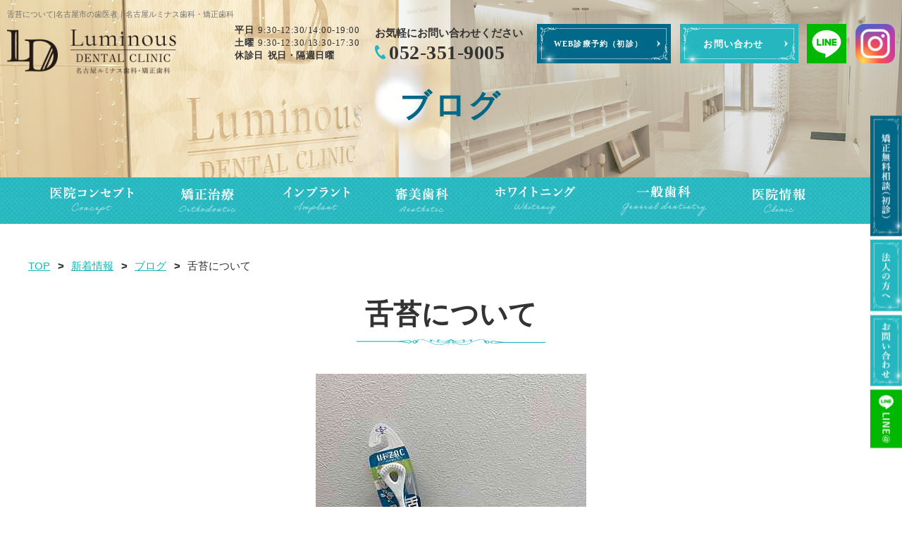

--- FILE ---
content_type: text/html
request_url: https://www.nagoya-luminous-official.com/blog/post-239/
body_size: 9159
content:
        <!doctype html>
<html lang="ja">

<head prefix="og: http://ogp.me/ns# fb: http://ogp.me/ns/fb# article: http://ogp.me/ns/article#">
<!-- Google Tag Manager -->
<script>(function(w,d,s,l,i){w[l]=w[l]||[];w[l].push({'gtm.start':
new Date().getTime(),event:'gtm.js'});var f=d.getElementsByTagName(s)[0],
j=d.createElement(s),dl=l!='dataLayer'?'&l='+l:'';j.async=true;j.src=
'https://www.googletagmanager.com/gtm.js?id='+i+dl;f.parentNode.insertBefore(j,f);
})(window,document,'script','dataLayer','GTM-K9HVZC2');</script>
<!-- End Google Tag Manager -->
	<meta charset="utf-8">
    <meta name="format-detection" content="telephone=no">
    <meta name="viewport" content="width=device-width, initial-scale=-100%, user-scalable=yes" />
    <title>舌苔について|名古屋市の歯医者｜名古屋ルミナス歯科・矯正歯科</title>
            <meta name="description" content="舌苔のケア　舌苔　口臭" />
                    <meta name="keywords" content="名古屋,歯科,歯医者,矯正,インプラント,入れ歯,マウスピース,ホワイトニング,虫歯,中川区" />
        	<meta property="og:url" content="https://www.nagoya-luminous-official.com/blog/post-239/">
	<meta property="og:type" content="article">
	<meta property="og:image" content="/blog/_data/contribute/images/237_1_2.jpg">
	<meta property="og:title" content="舌苔について|名古屋市の歯医者｜名古屋ルミナス歯科・矯正歯科">
    <link rel="shortcut icon" href="../../images/favicon.png" type="image/x-icon">
    <link rel="stylesheet" href="../../css/styles.css">
    <link rel="stylesheet" href="../../css/responsive.css">
    <link rel="stylesheet" href="../../css/under.css">
    <link rel="stylesheet" href="../../css/under_response.css">
    <!-- Google Analytics start -->
    <script>
        (function (i, s, o, g, r, a, m) {
            i['GoogleAnalyticsObject'] = r;
            i[r] = i[r] || function () {
                (i[r].q = i[r].q || []).push(arguments)
            }, i[r].l = 1 * new Date();
            a = s.createElement(o),
                m = s.getElementsByTagName(o)[0];
            a.async = 1;
            a.src = g;
            m.parentNode.insertBefore(a, m)
        })(window, document, 'script', '//www.google-analytics.com/analytics.js', 'ga');

        ga('create', 'UA-184644070-5', 'auto');
        ga('send', 'pageview');

    </script>
    <!-- Google Analytics end -->
    <!-- Google Tag Manager -->
    <script>
        (function (w, d, s, l, i) {
            w[l] = w[l] || [];
            w[l].push({
                'gtm.start': new Date().getTime(),
                event: 'gtm.js'
            });
            var f = d.getElementsByTagName(s)[0],
                j = d.createElement(s),
                dl = l != 'dataLayer' ? '&l=' + l : '';
            j.async = true;
            j.src =
                'https://www.googletagmanager.com/gtm.js?id=' + i + dl;
            f.parentNode.insertBefore(j, f);
        })(window, document, 'script', 'dataLayer', 'GTM-P9PX6Q7');

    </script>
    <!-- End Google Tag Manager -->
<script type="application/ld+json">
{
  "@context": "https://schema.org",
  "@type": "BreadcrumbList",
  "itemListElement": [
    {
      "@type": "ListItem",
      "position": 1,
      "name": "TOP",
      "item": "https://www.nagoya-luminous-official.com/"
    },
    {
      "@type": "ListItem",
      "position": 2,
      "name": "新着情報",
      "item": "https://www.nagoya-luminous-official.com/blog/"
    },
    {
      "@type": "ListItem",
      "position": 3,
      "name": "ブログ",
      "item": "https://www.nagoya-luminous-official.com/blog/weblog/"
    },
    {
      "@type": "ListItem",
      "position": 4,
      "name": "舌苔について",
      "item": "https://www.nagoya-luminous-official.com/blog/post-239/"
    }
  ]
}
</script>
</head>

<body class="under details">
<!-- Google Tag Manager (noscript) -->
<noscript><iframe src="https://www.googletagmanager.com/ns.html?id=GTM-K9HVZC2"
height="0" width="0" style="display:none;visibility:hidden"></iframe></noscript>
<!-- End Google Tag Manager (noscript) -->
    <!-- Google Tag Manager (noscript) -->
    <noscript>
        <iframe src="https://www.googletagmanager.com/ns.html?id=GTM-P9PX6Q7" height="0" width="0"
            style="display:none;visibility:hidden"></iframe>
    </noscript>
    <!-- End Google Tag Manager (noscript) -->
    <div id="wrapper">
        <header id="header">
            <div class="h_fix">
                <h1>舌苔について|名古屋市の歯医者｜名古屋ルミナス歯科・矯正歯科</h1>
                <p class="logo"><a href="https://www.nagoya-luminous-official.com/"><img src="../../images/logo.png"
                            alt="Luminous"></a></p>
                <div class="grp_infor">
                    <ul class="h_hours">
                        <li class="t01"><span>平日</span>9:30-12:30/14:00-19:00<br>
                            <span>土曜</span>9:30-12:30/13:30-17:30<br>
                            <span class="bold"><span>休診日</span>祝日・隔週日曜</span>
                        </li>
                        <li class="number">お気軽にお問い合わせください<span class="tel">052-351-9005</span></li>
                    </ul>
                    <ul class="h_btn">
                        <li class="idx_btn"><a
                                href="https://eapo3.dental-net.co.jp/default?V3=EnOJY1%2bWun9uhc8oxzYAEA%3d%3d&V2=OCXrbXeEpMUT3zuL%2fIQiKw%3d%3d&V5=nrQo5uAPJyCawihM%2bC%2bMmA%3d%3d"
                                class="blue1" onclick="ga('send', 'event', 'sp', 'contact');"
                                target="_blank">WEB診療予約（初診）</a></li>
                        <li class="idx_btn"><a href="../../contact/" class="blue01">お問い合わせ</a></li>
                        <li class="no"><a href="https://lin.ee/GB2UBlf" target="_blank"><img
                                    src="../../images/icon_line.jpg" alt="LINE"></a></li>
                        <li class="insta"><a href="https://www.instagram.com/luminous.seishokai/" target="_blank"><img
                                    src="../../images/icon_insta.png" alt="instagram"></a></li>
                    </ul>
                </div>
                <div class="ico_menu_click">
                    <label class="icon_menu closes"><span></span></label>
                    <label class="icon_menu open"><span></span></label>
                </div>
            </div>
            <div id="mainvisual">
                <h2>ブログ                    <!--舌苔について-->
                </h2>
            </div>
            <nav id="gnavi">
                <ul class="gnavi_pc">
                    <li> <a href="../../concept.html" class="pc"><img src="../../images/gnavi01.png" alt="医院コンセプト"></a>
                        <a href="../../concept.html" class="sp">医院コンセプト</a>
                    </li>
                    <li class="has"> <a href="#" class="pc"><img src="../../images/gnavi02.png" alt="矯正治療"> </a> <span
                            class="flag sp">
                            <label>矯正治療</label>
                        </span>
                        <ul class="sub">
                            <li><a href="../../ortho/concept.html">矯正治療のコンセプト</a></li>
                            <li><a href="../../ortho">歯並びを整える矯正治療</a></li>
                            <li><a href="../../ortho/flow.html">当院の矯正治療の流れと注意点</a></li>
                            <li><a href="../../ortho/plan01.html">マウスピース矯正治療</a></li>
                            <li><a href="../../ortho/plan02.html">ワイヤー矯正治療・部分矯正</a></li>
                            <li><a href="../../ortho/plan03.html">短期間での矯正治療</a></li>
                            <li><a href="../../ortho/plan04.html">小児矯正治療</a></li>
                        </ul>
                    </li>
                    <li class="has"> <a href="#" class="pc"><img src="../../images/gnavi03.png" alt="インプラント"></a> <span
                            class="flag sp">
                            <label>インプラント</label>
                        </span>
                        <ul class="sub">
                            <li><a href="../../implant/">インプラント治療とは</a></li>
                            <li><a href="../../implant/merit.html">インプラントのメリット・デメリット</a></li>
                            <li><a href="../../implant/flow.html">治療の流れと費用</a></li>
                        </ul>
                    </li>
                    <li><a href="../../aesthetic/estheticplan.html" class="pc"><img src="../../images/gnavi04.png"
                                alt="審美歯科"></a> <a href="../../aesthetic/estheticplan.html" class="sp">審美歯科</a></li>
                    <li><a href="../../aesthetic/whitening.html" class="pc"><img src="../../images/gnavi05.png"
                                alt="ホワイトニング"></a><a href="../../aesthetic/whitening.html" class="sp">ホワイトニング</a></li>
                    <li class="has"><a href="#" class="pc"><img src="../../images/gnavi06.png" alt="一般歯科"></a><span
                            class="flag sp">
                            <label>一般歯科</label>
                        </span>
                        <ul class="sub">
                            <li><a href="../../general.html">虫歯・根管治療・小児歯科・予防歯科</a></li>
                            <li><a href="../../periodontal.html">歯周病治療・口腔外科・顎関節症</a></li>
                        </ul>
                    </li>
                    <li class="has sp"><span class="flag sp">
							<label>BLACK FILM</label>
						</span>
						<ul class="sub">
							<li><a href="https://luminous-dental-kyosei.com/luminous_blackfilm/" target="_blank">BLACK FILM について</a></li>
							<li><a href="https://www.instagram.com/black.film_nagoya/?igsh=MXdyZ3g1MGNtMHEw&utm_source=qr" target="_blank">公式Instagram</a></li>
                            <li><a href="https://www.tiktok.com/@seishokai_shika?_t=ZS-8vlRZSi3KDq&_r=1" target="_blank">公式TikTok</a></li>
                            <li><a href="https://x.com/puchikyosei" target="_blank">公式X （旧Twitter）</a></li>
                            <li><a href="../../blackfilm/">BLACK FILM ブログ一覧</a></li>
						</ul>
					</li>                      
                    <li class="has"><a href="#" class="pc"><img src="../../images/gnavi08.png" alt="医院情報"></a> <span
                            class="flag sp">
                            <label>医院情報</label>
                        </span>
                        <ul class="sub">
                            <li><a href="../../faq.html">よくあるご質問</a></li>
                            <li><a href="../../clinic/doctor.html">スタッフ紹介</a></li>
                            <li><a href="../../staff.html">採用情報</a></li>
                        </ul>
                    </li>
                    <li> <a href="../../clinic/summary.html" class="sp">医院概要・アクセス</a></li>
                    <li class="sliderbar_fix sliderbar_fix02">
                        <ul>
                            <li class="tel">
                                <a href="tel:0523519005" onclick="ga('send', 'event', 'sp', 'tel');"><span
                                        class="t01">矯正のカウンセリング無料</span>
                                    <span class="number">052-351-9005</span>
                                </a>
                            </li>
                            <li class="btn_ contact"><a href="https://luminous-dental-kyosei.com/luminous_blackfilm/" target="_blank"><span><span>BLACK FILM</span><span class="small">詳しくはこちら</span></span></a></li>
                            <li class="btn_ line"><a href="https://lin.ee/GB2UBlf" target="_blank">LINE予約</a></li>
                            <li class="btn_ insta"><a href="https://www.instagram.com/luminous.seishokai/"
                                    target="_blank"><img src="../../images/icon_insta.png" alt="instagram"></a></li>
					  <li class="idx_btn btn_ct"><a href="https://yagoto-dental-seishokai.com/visit/" target="_blank">訪問診療はこちら</a></li>
                    </ul>
                        <ul>
                            <li class="btn_ full"><a
                                    href="https://eapo3.dental-net.co.jp/default?V3=EnOJY1%2bWun9uhc8oxzYAEA%3d%3d&amp;V2=OCXrbXeEpMUT3zuL%2fIQiKw%3d%3d&amp;V5=nrQo5uAPJyCawihM%2bC%2bMmA%3d%3d"
                                    onclick="ga('send', 'event', 'sp', 'contact');" target="_blank">WEB診療予約はこちら（初診）</a>
                            </li>
							<li class="btn_ full btn_ct"><a href="https://yagoto-dental-seishokai.com/visit/" target="_blank">訪問診療はこちら</a></li>
                        </ul>
                    </li>
                    <li class="close">ｘ 閉じる</li>
                </ul>
            </nav>
        </header>
        <main id="main">

            <!--content-->
            <div id="content">
                <!--topic-path-->
                <ul class="topic_path">
                    <li><a href="https://www.nagoya-luminous-official.com/">TOP</a></li>
                    <li><a href="../">新着情報</a></li>
                    <li><a href="../weblog/">ブログ</a></li>
                    <li>舌苔について</li>
                </ul>
                <section>
                    <h3>舌苔について</h3>
                    <div class="section item_blog">
                                                    <p class="image_c"><img src="/blog/_data/contribute/images/237_1_2.jpg" alt="舌苔について" /></p>
                                                <p align="left">こんにちは、ルミナス歯科でございます。</p>

<p align="left">本日は、舌の汚れについてご紹介いたします。</p>

<p align="left">&nbsp;</p>

<p align="left">食べかす等が残ったものを舌苔というのですが</p>

<p align="left">舌苔が付いたままだと、口臭の原因に繋がります。</p>

<p align="left">また舌苔の細菌を誤嚥して肺炎を引き起こすこともございます。</p>

<p align="left">そのため舌苔は取り除くのをオススメ致します。</p>

<p align="left">&nbsp;</p>

<p align="left">舌苔のケア方法は舌ブラシを使用します。</p>

<p align="left">奥から前方に向かって軽い力で動かします。</p>

<p align="left">舌の表面はザラザラしているためうがいだけでは落としきれない為</p>

<p align="left">毎日少しずつ取り除きましょう。</p>

<p align="left">また、舌は傷つきやすいため舌ブラシの使用は一日一回までがオススメです。</p>

<p>&nbsp;</p>

<p>口臭が気になる方は</p>

<p>合わせてマウスウォッシュの使用もオススメです。</p>

<p>いろいろなアイテムを使いオーラルケア頑張りましょう☁</p>
                    </div>
					<div class="info_re">
                        <p class="info-ttl">監修者情報</p>
                        <div class="info-content">
                            <div class="info-l">
                                <p><img src="../../images/doctor_img_15.jpg" alt="監修者情報"></p>
                            </div>
                            <div class="info-r">
                                <p class="txt">院長<br>山田利治（ヤマダトシハル）</p>
                                <ul class="grp_btn">
									<li class="idx_btn pc"><a href="../../clinic/doctor.html#anc01">監修者情報を見る</a></li>
								</ul>
								<ul class="grp_btn">
									<li class="idx_btn sp"><a href="../../clinic/doctor.html#anc02">監修者情報を見る</a></li>
								</ul>
                            </div>

                        </div>
                    </div>
                    <ul class="grp_btn">
                        <li class="idx_btn"><a href="../">一覧へ戻る</a></li>
                    </ul>
                </section>
            </div>
        </main>
        <footer id="footer">
            <div class="f_box01">
                <div class="container grp_infor">
                    <ul class="h_hours">
                        <li class="number"><span class="br">お気軽にお問い合わせください</span><a href="tel:0523519005"
                                onclick="ga('send', 'event', 'sp', 'tel');" class="sweetlink"><span
                                    class="tel">052-351-9005</span></a></li>
                        <li class="sp">
                            <p class="f_can"><img src="../../images/f_can_sp.png" alt="受付時間"></p>
                            <p class="f_txt">※隔週日曜で休診となります（診療の場合は9:30～12:30、13:30～17:30）</p>
                        </li>
                        <li class="t01"><span>平日</span>9:30-12:30/14:00-19:00<br>
                            <span>土曜</span>9:30-12:30/13:30-17:30<br>
                            <span class="bold"><span>休診日</span>祝日・隔週日曜</span>
                        </li>
                    </ul>
                    <div class="banner1_container">
                        <ul class="h_btn">
                            <li class="idx_btn"><a
                                    href="https://eapo3.dental-net.co.jp/default?V3=EnOJY1%2bWun9uhc8oxzYAEA%3d%3d&V2=OCXrbXeEpMUT3zuL%2fIQiKw%3d%3d&V5=nrQo5uAPJyCawihM%2bC%2bMmA%3d%3d"
                                    class="bg_w_blue" onclick="ga('send', 'event', 'sp', 'contact');"
                                    target="_blank">WEB診療予約（初診）</a></li>
                            <li class="idx_btn"><a href="../../contact/" class="blue01">お問い合わせ</a></li>
                            <li class="no"><a href="https://lin.ee/GB2UBlf" target="_blank"><img
                                        src="../../images/icon_line.jpg" alt="LINE"></a></li>
                            <li class="insta"><a href="https://www.instagram.com/luminous.seishokai/"
                                    target="_blank"><img src="../../images/icon_insta.png" alt="instagram"></a></li>
					  
                    </ul>
                        <div class="banner2_container">
							<p class="idx_btn btn_ct"><a href="https://yagoto-dental-seishokai.com/visit/" target="_blank">訪問診療はこちら</a></p>
							<p><a href="https://www.shika-town.com/f00087091" target="_blank"><img src="../../images/banner_footer.png" alt="歯科タウン"></a></p>
						</div>
                    </div>
                </div>
            </div>
            <div class="f_box02 wow fadeInUp" data-wow-delay="0.2s">
                <div class="container">
                    <div class="f_left">
                        <p class="f_logo"><a href="https://www.nagoya-luminous-official.com/"><img
                                    src="../../images/f_logo.png" alt="Luminous"></a></p>
                        <div class="pc">
                            <p class="f_can"><img src="../../images/f_can.png" alt="受付時間"></p>
                            <p class="f_txt">※隔週日曜で休診となります（診療の場合は9:30～12:30、13:30～17:30）</p>
                        </div>
                        <p class="f_txt">当院では、クレジットカードの使用、分割払い、ローンでのお支払いが可能です。<br>
                            ※保険診療費のお支払いにはカード、ローンのご利用ができません。</p>
                        <p class="f_bnr"><img src="../../images/f_bnr.png" alt="VISA"></p>
                    </div>
                    <div class="f_map">
                        <iframe
                            src="https://www.google.com/maps/embed?pb=!1m14!1m8!1m3!1d3262.1051851885327!2d136.8736273!3d35.1539974!3m2!1i1024!2i768!4f13.1!3m3!1m2!1s0x6003779653935f03%3A0xfdd9f6af2a31f5e!2z5ZCN5Y-k5bGL44Or44Of44OK44K55q2v56eR44O755-v5q2j5q2v56eR!5e0!3m2!1sja!2s!4v1631868044620!5m2!1sja!2s"
                            allowfullscreen="" loading="lazy"></iframe>
                        <p class="f_add">
                            <span>〒454-0812</span><br>愛知県名古屋市中川区五月通２丁目３７番　黄金ステーションビル２階<br>※名古屋市営バス「五月通」停留所から徒歩約１分
                        </p>
                    </div>
                </div>
                <div class="container">
                    <div class="f_video">
                        <p id="f_video_content">
                            <iframe width="100%" height="450" src="https://www.youtube.com/embed/gZZzvuzKr18"
                                title="YouTube video player" frameborder="0"
                                allow="accelerometer; autoplay; clipboard-write; encrypted-media; gyroscope; picture-in-picture"
                                allowfullscreen></iframe>
                        </p>
                    </div>
                </div>
                <div class="container">
                    <ul class="list_img col4">
                        <li>
                            <p class="tit">黄金駅の改札を<br>
                                出て右に曲がります</p>
                            <p class="img"><img src="../../images/summary_img3.jpg" alt="黄金駅の改札を出て右に曲がります"></p>
                        </li>
                        <li>
                            <p class="tit">歩道橋をあがります</p>
                            <p class="img"><img src="../../images/summary_img4.jpg" alt="歩道橋をあがります"></p>
                        </li>
                        <li>
                            <p class="tit">歩道橋を下って<br>
                                直進してください</p>
                            <p class="img"><img src="../../images/summary_img5.jpg" alt="歩道橋を下って直進してください"></p>
                        </li>
                        <li>
                            <p class="tit">信号を渡って<br>
                                右手に当院があります</p>
                            <p class="img"><img src="../../images/summary_img6.jpg" alt="信号を渡って右手に当院があります"></p>
                        </li>
                    </ul>
                </div>
            </div>
            <div class="f_box03">
                <div class="container">
                    <ul class="f_menu">
                        <li><a href="https://www.nagoya-luminous-official.com/">TOP</a></li>
                        <li>
                            <p class="tit"><img src="../../images/f_menu_tit1.png" alt="Dental clinic医院概要"></p>
                            <ul>
                                <li><a href="../../concept.html">医院コンセプト</a></li>
                                <li><a href="../../faq.html">よくあるご質問</a></li>
                                <li><a href="../../clinic/summary.html">医院概要・アクセス</a></li>
                                <li><a href="../../clinic/doctor.html">スタッフ紹介</a></li>
                                <li><a href="../../blog/information">お知らせ</a></li>
                                <li><a href="../../blog/blog">オフィシャルブログ</a></li>
                                <li><a href="../../staff.html">求人情報</a></li>
                            </ul>
                        </li>
                        <li>
                            <p class="tit"><img src="../../images/f_menu_tit2.png" alt="Orthodontic treatment矯正治療"></p>
                            <ul class="mb">
                                <li><a href="../../ortho/concept.html">矯正治療のコンセプト</a></li>
                                <li><a href="../../ortho">歯並びを整える矯正治療</a></li>
                                <li><a href="../../ortho/flow.html">当院の矯正治療の流れと注意点</a></li>
                                <li><a href="../../ortho/plan01.html">マウスピース矯正治療</a></li>
                                <li><a href="../../ortho/plan02.html">ワイヤー矯正治療・部分矯正</a></li>
                                <li><a href="../../ortho/plan03.html">短期間での矯正治療</a></li>
                                <li><a href="../../ortho/plan04.html">小児矯正治療</a></li>
                            </ul>
                            <p class="tit"><img src="../../images/f_menu_tit3.png"
                                    alt="Aesthetic &amp; whitenig審美歯科・ホワイトニング"></p>
                            <ul>
                                <li><a href="../../aesthetic/estheticplan.html">審美歯科・プランと費用</a></li>
                                <li><a href="../../aesthetic/whitening.html">ホワイトニング・プランと費用</a></li>
                            </ul>
                        </li>
                        <li>
                            <p class="tit"><img src="../../images/f_menu_tit4.png" alt="Implantインプラント"></p>
                            <ul class="mb">
                                <li><a href="../../implant">インプラントとは</a></li>
                                <li><a href="../../implant/merit.html">インプラントのメリット・デメリット</a></li>
                                <li><a href="../../implant/flow.html">治療の流れと費用</a></li>
                            </ul>
                            <p class="tit"><img src="../../images/f_menu_tit5.png" alt="Others一般歯科"></p>
                            <ul>
                                <li><a href="../../general.html">虫歯・根管治療・小児歯科・予防歯科</a></li>
                                <li><a href="../../periodontal.html">歯周病治療・口腔外科・顎関節症</a></li>
                            </ul>
                        </li>
                    </ul>
                </div>
            </div>
            <div class="f_clinic">
                <div class="container">
                    <h4 class="box05_tlt center"> <span class="img_tit_"><img src="../../images/clinic_line.png"
                                alt="Group clinic"></span> グループ医院 </h4>
                    <ul class="f01_list">
                        <li>
                            <div class="f01-item-logo"><img src="../../images/f01_bnr01.png" alt="エスカ歯科・矯正歯科"> </div>
                            <div class="f01-item-thumb"><img src="../../images/f01_img01.jpg" alt="エスカ歯科・矯正歯科"> </div>
                            <div class="f01-item-txt"><a href="https://www.esca-shika.nagoya/"
                                    target="_blank">オフィシャルサイト</a></div>
                            <div class="f01-item-btn">
                                <p><a href="https://www.puchi-kyosei.com/" target="_blank">矯正サイト</a></p>
                                <ul>
                                    <li><a href="https://www.esca-shika.nagoya/contact/" target="_blank"><img
                                                src="../../images/icon01.png" alt="mail"></a></li>
                                    <li><a href="https://www.instagram.com/escadental_seishokai/" target="_blank"><img
                                                src="../../images/icon02.png" alt="instagram"></a></li>
                                    <li><a href="https://www.esca-shika.nagoya/blog/cate_2/" target="_blank"><img
                                                src="../../images/icon03.png" alt="BLOG"></a></li>
                                </ul>
                            </div>
                        </li>
                        <li>
                            <div class="f01-item-logo"><img src="../../images/f01_bnr02.png" alt="岡崎エルエル歯科・矯正歯科"> </div>
                            <div class="f01-item-thumb"><img src="../../images/f01_img02.jpg" alt="岡崎エルエル歯科・矯正歯科">
                            </div>
                            <div class="f01-item-txt"><a href="https://www.elel-dental.com/"
                                    target="_blank">オフィシャルサイト</a></div>
                            <div class="f01-item-btn">
                                <p><a href="https://okazaki-kyosei.com/" target="_blank">矯正サイト</a></p>
                                <ul>
                                    <li><a href="https://www.elel-dental.com/inquiry/index.html" target="_blank"><img
                                                src="../../images/icon01.png" alt="mail"></a></li>
                                    <li><a href="https://www.instagram.com/lldental_seishokai/" target="_blank"><img
                                                src="../../images/icon02.png" alt="instagram"></a></li>
                                    <li><a href="https://www.elel-dental.com/blog/" target="_blank"><img
                                                src="../../images/icon03.png" alt="BLOG"></a></li>
                                </ul>
                            </div>
                        </li>
                        <li>
                            <div class="f01-item-logo"><img src="../../images/f01_bnr04.png" alt="葵デンタルデザインオフィス"> </div>
                            <div class="f01-item-thumb"><img src="../../images/f01_img04.jpg" alt="葵デンタルデザインオフィス">
                            </div>
                            <div class="f01-item-txt"><a href="https://www.meieki-rdental.com/"
                                    target="_blank">オフィシャルサイト</a></div>
                            <div class="f01-item-btn">
                                <p><a href="https://meieki-rdental-ort.com/" target="_blank">矯正サイト</a></p>
                                <ul>
                                    <li><a href="https://www.meieki-rdental.com/about-us/contact/" target="_blank"><img
                                                src="../../images/icon01.png" alt="mail"></a></li>
                                    <li><a href="https://www.instagram.com/meieki_rdental_seishokai/"
                                            target="_blank"><img src="../../images/icon02.png" alt="instagram"></a></li>
                                    <li><a href="https://www.meieki-rdental.com/news/" target="_blank"><img
                                                src="../../images/icon03.png" alt="BLOG"></a></li>
                                </ul>
                            </div>
                        </li>
                        <li>
                            <div class="f01-item-logo"><img src="../../images/f01_bnr05.png" alt="渋谷ルーブル歯科・矯正歯科"> </div>
                            <div class="f01-item-thumb"><img src="../../images/f01_img05.jpg" alt="渋谷ルーブル歯科・矯正歯科">
                            </div>
                            <div class="f01-item-txt"><a href="https://www.aoi-dentaldesign.com/"
                                    target="_blank">オフィシャルサイト</a></div>
                            <div class="f01-item-btn">
                                <p><a href="https://www.invisalign.nagoya/" target="_blank">矯正サイト</a></p>
                                <ul>
                                    <li><a href="https://www.aoi-dentaldesign.com/consult/" target="_blank"><img
                                                src="../../images/icon01.png" alt="mail"></a></li>
                                    <li><a href="https://www.instagram.com/aoi_dental_seishokai/" target="_blank"><img
                                                src="../../images/icon02.png" alt="instagram"></a></li>
                                    <li><a href="https://www.aoi-dentaldesign.com/category/blog01/" target="_blank"><img
                                                src="../../images/icon03.png" alt="BLOG"></a></li>
                                </ul>
                            </div>
                        </li>
                        <li>
                            <div class="f01-item-logo"><img src="../../images/f01_bnr09.png" alt="渋谷ルーブル歯科・矯正歯科"> </div>
                            <div class="f01-item-thumb"><img src="../../images/f01_img09.jpg" alt="渋谷ルーブル歯科・矯正歯科">
                            </div>
                            <div class="f01-item-txt"><a href="https://www.nagoyaminami-shika.jp/"
                                    target="_blank">オフィシャルサイト</a></div>
                            <div class="f01-item-btn">
                                <ul>
                                    <li><a href="https://eapo3.dental-net.co.jp/default?V3=XSeFB5sWK8ZjPNqCrsbrQQ%3d%3d&amp;V2=sJvyFP8CKl%2bF1bFpbuzhUg%3d%3d&amp;V5=nrQo5uAPJyCawihM%2bC%2bMmA%3d%3d"
                                            target="_blank"><img src="../../images/icon01.png" alt="mail"></a></li>
                                    <li><a href="https://www.instagram.com/nagoyaminami_seishokai/" target="_blank"><img
                                                src="../../images/icon02.png" alt="instagram"></a></li>
                                    <li><a href="https://www.nagoyaminami-shika.jp/information/cate_2/"
                                            target="_blank"><img src="../../images/icon03.png" alt="BLOG"></a></li>
                                </ul>
                            </div>
                        </li>
                        <li>
                            <div class="f01-item-logo"><img src="../../images/f01_bnr10.png"
                                    alt="医療法人清翔会　名古屋ウィズ歯科・矯正歯科"> </div>
                            <div class="f01-item-thumb"><img src="../../images/f01_img10.jpg"
                                    alt="医療法人清翔会　名古屋ウィズ歯科・矯正歯科"> </div>
                            <div class="f01-item-txt"><a href="https://www.nagoya-with-official.com/"
                                    target="_blank">オフィシャルサイト</a></div>
                            <div class="f01-item-btn">
                                <p class="fnt"><a href="https://www.nagoya-with.com/" target="_blank">審美・<br>
                                        インプラント</a></p>
                                <ul>
                                    <li><a href="https://eapo3.dental-net.co.jp/default?V3=PalOlHJmlr5%2bwtcCvMFQNg%3d%3d&V2=3TJjrymD9yLW%2fCAvkO807g%3d%3d&V5=nrQo5uAPJyCawihM%2bC%2bMmA%3d%3d"
                                            target="_blank"><img src="../../images/icon01.png" alt="mail"></a></li>
                                    <li><a href="https://www.instagram.com/nagoya_with_dental/" target="_blank"><img
                                                src="../../images/icon02.png" alt="instagram"></a></li>
                                    <li><a href="https://www.nagoya-with-official.com/blog/blog/" target="_blank"><img
                                                src="../../images/icon03.png" alt="BLOG"></a></li>
                                </ul>
                            </div>
                        </li>
                        <!-- add -->
                        <li>
                            <div class="f01-item-logo"><img src="../../images/f01_bnr11_logo.png" alt="名古屋茶屋歯科・矯正歯科"> </div>
                            <div class="f01-item-thumb"><img src="../../images/f01_img11.jpg" alt="名古屋茶屋歯科・矯正歯科"> </div>
                            <div class="f01-item-txt"><a href="https://chaya-dental.com/" target="_blank">オフィシャルサイト</a></div>
                            <div class="f01-item-btn">
                                <ul>
                                    <li><a href="https://eapo3.dental-net.co.jp/default?V3=oySuDXLXikXXtuijTuy6iw%3d%3d&V2=6eNbZzmmzd4NwhQGeAlxEg%3d%3d&V5=nrQo5uAPJyCawihM%2bC%2bMmA%3d%3d" target="_blank">
                                    <img src="../../images/icon01.png" alt="mail"></a></li>
                                    <li><a href="https://www.instagram.com/chaya.dental/" target="_blank"><img src="../../images/icon02.png" alt="instagram"></a></li>
                                    <li><a href="https://chaya-dental.com/blog/" target="_blank"><img src="../../images/icon03.png" alt="BLOG"></a></li>
                                </ul>
                            </div>
                        </li>
						<li>
										<div class="f01-item-logo"><img src="../../images/f01_bnr001.png" alt="アピタ知立ファミリー歯科・矯正歯科"> </div>
										<div class="f01-item-thumb"><img src="../../images/f01_img001.jpg" alt="アピタ知立ファミリー歯科・矯正歯科"> </div>
										<div class="f01-item-txt"><a href="https://chiryudc.com/" target="_blank">オフィシャルサイト</a></div>
										<div class="f01-item-btn">
											<ul>
												<li><a href="https://eapo3.dental-net.co.jp/default?V3=Sppc5NOHfDx82FePs9WP%2bw%3d%3d&V2=cii%2fHmDxw2hnLlQyp9Rq%2bw%3d%3d&V5=nrQo5uAPJyCawihM%2bC%2bMmA%3d%3d" target="_blank">
												<img src="../../images/icon01.png" alt="mail"></a></li>
												<li><a href="https://chiryudc.com/topics/" target="_blank"><img src="../../images/icon03.png" alt="BLOG"></a></li>
											</ul>
										</div>
									</li>
									<li>
										<div class="f01-item-logo"><img src="../../images/f01_bnr002.png" alt="ワイズ歯科矯正歯科＋KIDS イオン小牧店"> </div>
										<div class="f01-item-thumb"><img src="../../images/f01_img002.jpg" alt="ワイズ歯科矯正歯科＋KIDS イオン小牧店"> </div>
										<div class="f01-item-txt"><a href="https://ys-komakikyosei.com/" target="_blank">オフィシャルサイト</a></div>
										<div class="f01-item-btn">
											<ul>
												<li><a href="https://eapo3.dental-net.co.jp/default?V3=8yiJzXAc3Z%2fQ4jOUQPXQ7A%3d%3d&V2=%2bd8cGfYg0KTmQEpnxYF7WQ%3d%3d&V5=nrQo5uAPJyCawihM%2bC%2bMmA%3d%3d" target="_blank">
												<img src="../../images/icon01.png" alt="mail"></a></li>
												<li><a href="https://ys-komakikyosei.com/topics/" target="_blank"><img src="../../images/icon03.png" alt="BLOG"></a></li>
											</ul>
										</div>
									</li>
									<li>
										<div class="f01-item-logo"><img src="../../images/f01_bnr003.png" alt="アサノ歯科"></div>
										<div class="f01-item-thumb"><img src="../../images/f01_img003.jpg" alt="アサノ歯科"> </div>
										<div class="f01-item-txt"><a href="javascript:void(0)">オフィシャルサイト</a></div>
										<div class="f01-item-btn">
											<ul>
												<li><a href="https://eapo3.dental-net.co.jp/YYKCalendar?TOKEN=83edf8853569bca96270a5f0b50868d3&V3=NLUO93hPM5cbafwG3DA90Q%3D%3D&V2=6DWC%2FIcHPq8%2FwI%2BG7Z491Q%3D%3D&V5=nrQo5uAPJyCawihM%2BC%2BMmA%3D%3D" target="_blank">
												<img src="../../images/icon01.png" alt="mail"></a></li>
											</ul>
										</div>
									</li>
									<li>
										<div class="f01-item-logo"><img src="../../images/f01_bnr004.png" alt="岩田歯科医院"> </div>
										<div class="f01-item-thumb"><img src="../../images/f01_img004.jpg" alt="岩田歯科医院"> </div>
										<div class="f01-item-txt"><a href="https://seishokaisaiyo.wixsite.com/my-site" target="_blank">オフィシャルサイト</a></div>
									</li>
						<li>
					<div class="f01-item-logo"><img src="../../images/f01_img12.png" alt="名古屋やごと歯科・矯正歯科 イオン八事店"> </div>
					<div class="f01-item-thumb"><img src="../../images/f01_img12.jpg" alt="名古屋やごと歯科・矯正歯科 イオン八事店"> </div>
					<div class="f01-item-txt"><a href="https://yagoto-dental-seishokai.com/" target="_blank">オフィシャルサイト</a></div>
					<div class="f01-item-btn">
						<ul>
							<li><a href="https://eapo3.dental-net.co.jp/default?V3=J6FGwD%2bqwiMM7tHWfde2mA%3d%3d&V2=5yp7L1K%2bghLdVtzykY5nPA%3d%3d&V5=nrQo5uAPJyCawihM%2bC%2bMmA%3d%3d" target="_blank">
							<img src="../../images/icon01.png" alt="mail"></a></li>
							<li><a href="https://yagoto-dental-seishokai.com/topics/" target="_blank"><img src="../../images/icon03.png" alt="BLOG"></a></li>
						</ul>
					</div>
				</li>
						<li>
										<div class="f01-item-logo"><img src="../../images/f01_bnr005.png" alt="大森駅ファミリー歯科・矯正歯科"> </div>
										<div class="f01-item-thumb"><img src="../../images/f01_img005.jpg" alt="大森駅ファミリー歯科・矯正歯科"> </div>
										<div class="f01-item-txt"><a href="https://omori-family-dental.com/" target="_blank">オフィシャルサイト</a></div>
										<div class="f01-item-btn">
											<ul>
												<li><a href="https://reservation.stransa.co.jp/2057c1a955652b1e6769106558264f4d?_gl=1*13686gp*_gcl_au*MTA3NzIxNzAyMi4xNzU1NjcyMTI0*_ga*MjAwOTk1MTYyNy4xNzU1NjcyMTI0*_ga_M258Z06ERT*czE3NTU2NzIxMjQkbzEkZzAkdDE3NTU2NzIxMjQkajYwJGwwJGgw" target="_blank">
												<img src="../../images/icon01.png" alt="mail"></a></li>
												<li><a href="https://omori-family-dental.com/blog/" target="_blank"><img src="../../images/icon03.png" alt="BLOG"></a></li>
											</ul>
										</div>
									</li>
									<li>
										<div class="f01-item-logo"><img src="../../images/f01_bnr006.png" alt="京都河原町スマイルデザイン歯科・矯正歯科"> </div>
										<div class="f01-item-thumb"><img src="../../images/f01_img006.jpg" alt="京都河原町スマイルデザイン歯科・矯正歯科"> </div>
										<div class="f01-item-txt"><a href="https://kyoto-smiledc.com/" target="_blank">オフィシャルサイト</a></div>
										<div class="f01-item-btn">
											<ul>
												<li><a href="https://kyoto-smiledc.com/blog/" target="_blank"><img src="../../images/icon03.png" alt="BLOG"></a></li>
											</ul>
										</div>
									</li>
									<li>
										<div class="f01-item-logo"><img src="../../images/f01_bnr007.png" alt="安城さくらい歯科・矯正歯科"> </div>
										<div class="f01-item-thumb"><img src="../../images/f01_img007.jpg" alt="安城さくらい歯科・矯正歯科"> </div>
										<div class="f01-item-txt"><a href="https://anjosakurai-dental.com/" target="_blank">オフィシャルサイト</a></div>
										<div class="f01-item-btn">
											<ul>
												<li><a href="https://eapo3.dental-net.co.jp/default?V3=RAlfLAuZ5Cw0SFjYs5l%2fKA%3d%3d&V2=0T7woDCcaZF8%2bbHxdHPDaQ%3d%3d&V5=nrQo5uAPJyCawihM%2bC%2bMmA%3d%3d&_gl=1*xwdx53*_gcl_au*MTUxNTk0MDExOC4xNzU1NjY5NjI2" target="_blank">
												<img src="../../images/icon01.png" alt="mail"></a></li>
												<li><a href="https://anjosakurai-dental.com/column/" target="_blank"><img src="../../images/icon03.png" alt="BLOG"></a></li>
											</ul>
										</div>
									</li>
                        <!-- end -->
                    </ul>
                    <div class="f02-list">
                        <ul>
                            <li><a target="_blank" href="http://medicalcorporation-seishokai.com/"> <img
                                        src="../../images/f01_bnr07.jpg" alt="医療法人正翔会・清翔会グループオフィシャルサイト"> </a> </li>
                            <li><a target="_blank" href="https://www.seishokai-implant.com/"> <img
                                        src="../../images/f01_bnr08.jpg" alt="医療法人正翔会・清翔会グループインプラントサイト"> </a></li>
                        </ul>
                    </div>
                </div>
            </div>
            <div class="f_clinic item02">
                <div class="container">
                    <h4 class="box05_tlt center">提携医院</h4>
                    <ul class="f01_list">
                        <li>
                            <div class="f01-item-logo"><img src="../../images/f01_bnr03.png" alt="名古屋みなと歯科・矯正歯科"> </div>
                            <div class="f01-item-thumb"><img src="../../images/f01_img03.jpg" alt="名古屋みなと歯科・矯正歯科">
                            </div>
                            <div class="f01-item-txt"><a href="https://www.nagoyaminato-shika.com/"
                                    target="_blank">オフィシャルサイト</a></div>
                            <div class="f01-item-btn">
                                <p><a href="https://www.nagoyaminato-shika-ort.com/" target="_blank">矯正サイト</a></p>
                                <ul>
                                    <li><a href="https://www.nagoyaminato-shika.com/contact/" target="_blank"><img
                                                src="../../images/icon01.png" alt="mail"></a></li>
                                    <li><a href="https://www.instagram.com/nagoya_minatodental_seishokai/"
                                            target="_blank"><img src="../../images/icon02.png" alt="instagram"></a></li>
                                    <li><a href="https://www.nagoyaminato-shika.com/blog/cate_1/" target="_blank"><img
                                                src="../../images/icon03.png" alt="BLOG"></a></li>
                                </ul>
                            </div>
                        </li>
                        <li>
                            <div class="f01-item-logo"><img src="../../images/f01_img06.png" alt="渋谷ルーブル歯科・矯正歯科"> </div>
                            <div class="f01-item-thumb"><img src="../../images/f01_img06.jpg" alt="渋谷ルーブル歯科・矯正歯科">
                            </div>
                            <div class="f01-item-txt"><a href="https://www.shibuya-louvre.dental/"
                                    target="_blank">オフィシャルサイト</a></div>
                            <div class="f01-item-btn">
                                <p><a href="https://www.shibuya-louvre-dental.com/" target="_blank">矯正サイト</a></p>
                                <ul>
                                    <li><a href="https://apo-toolboxes.stransa.co.jp/user/web/c1757cbe172f5f907a3a1971f586ca0d/reservations"
                                            target="_blank"><img src="../../images/icon01.png" alt="mail"></a></li>
                                    <li><a href="https://www.instagram.com/shibuya_louvre_dental/" target="_blank"><img
                                                src="../../images/icon02.png" alt="instagram"></a></li>
                                    <li><a href="https://www.shibuya-louvre.dental/blog/cate_2/" target="_blank"><img
                                                src="../../images/icon03.png" alt="BLOG"></a></li>
                                </ul>
                            </div>
                        </li>
                    </ul>
                </div>
            </div>
            <div class="f_clinic item03">
                <div class="container">
                    <ul class="f_col03">
                        <li>
                            <p class="img">
                                <a href="https://doctorsfile.jp/h/200116/df/1/" target="_blank"><img
                                        src="../../images/f_link01.jpg" alt="クリニック・ドクターについての情報はこちら"></a>
                            </p>
                        </li>
                        <li>
                            <p class="img">
                                <a href="https://doctorsfile.jp/h/200116/hr/1/" target="_blank"><img
                                        src="../../images/f_link02.jpg" alt="検診・治療レポートを見る"></a>
                            </p>
                        </li>
                        <li>
                            <p class="img">
                                <a href="https://doctorsfile.jp/h/200116/mt/1/" target="_blank"><img
                                        src="../../images/f_link03.jpg" alt="トピックスを見る"></a>
                            </p>
                        </li>
                    </ul>
                </div>
            </div>
            <p id="totop"><a href="#"><img src="../../images/totop.png" alt="to top" /></a></p>
            <p class="copyright">Copyright &copy; 医療法人　清翔会　名古屋ルミナス歯科・矯正歯科. <span>All rights reserved.</span></p>
            <ul class="slide_right">
                <li><a href="https://eapo3.dental-net.co.jp/default?V3=EnOJY1%2bWun9uhc8oxzYAEA%3d%3d&V2=OCXrbXeEpMUT3zuL%2fIQiKw%3d%3d&V5=nrQo5uAPJyCawihM%2bC%2bMmA%3d%3d"
                        target="_blank"><img src="../../images/sli_btn1.jpg" alt="WEB診療予約（初診）"></a></li>
                <li><a href="../../clinic/summary.html"><img src="../../images/sli_btn2.jpg" alt="法人の方へ"></a></li>
                <li><a href="../../contact/"><img src="../../images/sli_btn3.jpg" alt="お問い合わせ"></a></li>
                <li><a href="https://lin.ee/GB2UBlf" target="_blank"><img src="../../images/sli_line.png"
                            alt="LINE"></a></li>
            </ul>
            <div class="sliderbar_fix ft">
                <ul>
                    <li class="tel"> <a href="tel:0523519005" onclick="ga('send', 'event', 'sp', 'tel');"><span
                                class="t01">矯正のカウンセリング無料</span> <span class="number">052-351-9005</span> </a> </li>
                    <li class="btn_ contact"><a href="https://luminous-dental-kyosei.com/luminous_blackfilm/" target="_blank"><span><span>BLACK FILM</span><span class="small">詳しくはこちら</span></span></a></li>
                    <li class="btn_ line"><a href="https://lin.ee/GB2UBlf" target="_blank">LINE予約</a></li>
                    <li class="btn_ insta"><a href="https://www.instagram.com/luminous.seishokai/" target="_blank"><img
                                src="../../images/icon_insta.png" alt="instagram"></a></li>
                </ul>
                <ul>
                    <li class="btn_ full"><a
                            href="https://eapo3.dental-net.co.jp/default?V3=EnOJY1%2bWun9uhc8oxzYAEA%3d%3d&V2=OCXrbXeEpMUT3zuL%2fIQiKw%3d%3d&V5=nrQo5uAPJyCawihM%2bC%2bMmA%3d%3d"
                            onclick="ga('send', 'event', 'sp', 'contact');" target="_blank">WEB診療予約はこちら（初診）</a></li>
                </ul>
            </div>
        </footer>
    </div>
    <script src="../../js/jquery-2.0.0.min.js"></script>
    <script src="../../js/jquery-sweetlink.js"></script>
    <script src="../../js/common.js"></script>
</body>

</html>

--- FILE ---
content_type: text/css
request_url: https://www.nagoya-luminous-official.com/css/styles.css
body_size: 11416
content:
@charset "UTF-8";
@import "base.css";
@import "fonts.css";
@import "normalize.css";
@import "animation.css";
@import "clinic_out.css";
@import "clinic_out_responsive.css";
@import url("https://fonts.googleapis.com/css2?family=Noto+Sans+JP:wght@100;300;400;500;700;900&display=swap");

body {
	font-family: "游ゴシック体", "Yu Gothic", YuGothic, sans-serif;
	font-weight: 400;
}

* {
	padding: 0;
	margin: 0;
}

*,
*:before,
*:after {
	-moz-box-sizing: border-box;
	-ms-box-sizing: border-box;
	box-sizing: border-box;
}

a {
	color: #18b5b5;
}

a:hover,
a:active {
	color: #18b5b5;
	text-decoration: none;
}

a:hover img {
	opacity: 0.7;
}

a[target="_blank"]:hover img,
.logo a:hover img,
.f_logo a:hover img,
a:hover img.no_hover {
	opacity: 1;
}

h1,
h2,
h3,
h4,
h5,
h6,
input,
button,
textarea,
select,
p,
blockquote,
th,
td,
pre,
address,
li,
dt,
dd {
	font-size: 150%;
	-webkit-text-size-adjust: none;
}

li,
dd,
dt,
th,
td {
	line-height: 2em;
}

img {
	max-width: 100%;
	height: auto;
	width: auto;
}

p {
	line-height: 2.14em;
	margin: 0 0 1.1em;
	font-weight: 500;
}

p:last-child {
	margin-bottom: 0;
}

#wrapper {
	min-width: 1300px;
	overflow: hidden;
}

h1 {
	font-size: 11px;
	margin: 13px 0 0 0;
	line-height: 1.4em;
	position: absolute;
	top: 0;
	left: auto;
	overflow: hidden;
	width: 880px;
	text-overflow: ellipsis;
	white-space: nowrap;
	color: #727171;
}

.h_fix {
	display: flex;
	justify-content: space-between;
	padding: 13px 50px 20px;
	position: absolute;
	z-index: 2;
	width: 100%;
	min-width: 1300px;
	left: 0;
	top: 0;
}

.logo {
	width: 270px;
	margin-top: 29px;
	line-height: 0;
}

.grp_infor {
	width: auto;
	display: flex;
	font-family: "游明朝", YuMincho, "ヒラギノ明朝 ProN W3",
		"Hiragino Mincho ProN", "HG明朝B", serif;
}

header .grp_infor {
	position: relative;
	top: 21px;
}

.h_hours .t01 {
	font-size: 13px;
	line-height: 1.4em;
	letter-spacing: 0.5px;
	text-align: left;
}

.h_hours .sml {
	font-size: 23px;
}

.number .tel {
	font-size: 32px;
	display: inline-flex;
	align-items: center;
	padding-left: 20px;
	position: relative;
	letter-spacing: 0.5px;
}

.number .tel:before {
	content: "";
	position: absolute;
	left: 0;
	top: -1px;
	height: 100%;
	width: 16px;
	background: url(../images/icon_tel.png) no-repeat left center;
	background-size: contain;
}

.h_hours .t01 span {
	margin-right: 6px;
	font-family: "游ゴシック体", "Yu Gothic", YuGothic, sans-serif;
	font-weight: bold;
}

.number {
	font-size: 15px;
}

.h_hours {
	display: inline-flex;
}

footer .h_hours {
	align-items: center;
}

.h_hours li {
	display: inline-block;
}

.h_hours .sp {
	display: none;
}

.h_hours .t01 {
	width: 212px;
}

.h_hours .number {
	width: 296px;
	font-weight: 600;
	line-height: 1.8em;
}

.h_hours .number a {
	color: #fff;
	text-decoration: none;
}
#header .grp_infor .h_btn {
	flex-wrap: wrap;
  max-width: 566px;
}
.grp_infor .h_btn {
	display: flex;
	max-height: 56px;
	
}

.grp_infor .h_btn li {
	display: inline-block;
	vertical-align: middle;
}

.grp_infor .h_btn li:nth-child(2) {
	margin: 0 12px 0 13px;
}

.h_btn .no {
	width: 56px;
	height: 56px;
	margin-right: 13px;
}

.h_btn .insta {
	width: 56px;
	height: 56px;
}

.idx_btn :not(.no) a,
.idx_btn a {
	text-decoration: none;
	padding: 16px 36px 16px 20px;
	line-height: 1.5em;
	text-align: center;
	color: #fff;
	font-family: "游明朝", YuMincho, "ヒラギノ明朝 ProN W3",
		"Hiragino Mincho ProN", "HG明朝B", serif;
	font-size: 16px;
	font-weight: 600;
	display: inline-flex;
	height: 100%;
	align-items: center;
	justify-content: center;
	letter-spacing: 1.2px;
	line-height: 1.5em;
	min-width: 180px;
	background: url(../images/top_pattern.png) left 5px top 5px no-repeat,
		url(../images/bottom_pattern.png) right 5px bottom 5px no-repeat,
		linear-gradient(rgba(255, 255, 255, 0.5), rgba(255, 255, 255, 0.5)) right 6px top 6px no-repeat,
		linear-gradient(rgba(255, 255, 255, 0.5), rgba(255, 255, 255, 0.5)) right 6px top 6px no-repeat,
		linear-gradient(rgba(255, 255, 255, 0.5), rgba(255, 255, 255, 0.5)) left 6px bottom 6px no-repeat,
		linear-gradient(rgba(255, 255, 255, 0.5), rgba(255, 255, 255, 0.5)) left 6px bottom 6px no-repeat;
	background-size: 29px auto, 29px auto, calc(100% - 38px) 1px,
		1px calc(100% - 38px), calc(100% - 38px) 1px, 1px calc(100% - 38px);
	background-color: #25b7c0;
	position: relative;
	transform: translateY(0);
	transition: all 0.3s ease 0s;
	pointer-events: auto;
	z-index: 2;
}
.h_btn .btn_ct{
	margin-top: 10px;
	margin-left: 27%;
}

.btn_ct a{
	background-color: #B8A782;
}

.idx_btn .bg_white {
	background: url(../images/top_pattern_blue.png) left 5px top 5px no-repeat,
		url(../images/bottom_pattern_blue.png) right 5px bottom 5px no-repeat,
		linear-gradient(rgba(124, 212, 217, 1), rgba(124, 212, 217, 1)) right 6px top 6px no-repeat,
		linear-gradient(rgba(124, 212, 217, 1), rgba(124, 212, 217, 1)) right 6px top 6px no-repeat,
		linear-gradient(rgba(124, 212, 217, 1), rgba(124, 212, 217, 1)) left 6px bottom 6px no-repeat,
		linear-gradient(rgba(124, 212, 217, 1), rgba(124, 212, 217, 1)) left 6px bottom 6px no-repeat !important;
	background-size: 29px auto, 29px auto, calc(100% - 38px) 1px,
		1px calc(100% - 38px), calc(100% - 38px) 1px, 1px calc(100% - 38px) !important;
	background-color: #fff !important;
	color: #25b7c0 !important;
}

.idx_btn .blue {
	background-color: #006888;
}

.idx_btn .c_pink {
	color: #ff8989;
	background: url(../images/pink_pattern.png) left 5px top 5px no-repeat,
		url(../images/pink_patternr.png) right 5px bottom 5px no-repeat,
		linear-gradient(#ffb8b8, #ffb8b8) right 6px top 6px no-repeat,
		linear-gradient(#ffb8b8, #ffb8b8) right 6px top 6px no-repeat,
		linear-gradient(#ffb8b8, #ffb8b8) left 6px bottom 6px no-repeat,
		linear-gradient(#ffb8b8, #ffb8b8) left 6px bottom 6px no-repeat;
	background-size: 29px auto, 29px auto, calc(100% - 38px) 1px,
		1px calc(100% - 38px), calc(100% - 38px) 1px, 1px calc(100% - 38px);
	background-color: #fff;
}

.idx_btn .c_pink:after {
	background: url(../images/icon_arr4.png) no-repeat;
	background-size: contain;
}

.idx_btn .green {
	background-color: #61af7b;
}

.idx_btn .blue1 {
	background-color: #006888;
}

.h_btn .idx_btn .blue1 {
	min-width: 214px;
}

.idx_btn :not(.no) a:before,
.idx_btn a:before {
	left: -14px;
	bottom: -24px;
	width: 70px;
	height: 70px;
	background: url(../images/btn_bg01.png) no-repeat left bottom;
	background-size: contain;
	pointer-events: none;
}

.idx_btn :not(.no) a:before,
.idx_btn :not(.no) a:after,
.idx_btn a:after,
.idx_btn a:before {
	content: "";
	position: absolute;
}

.idx_btn :not(.no) a:after,
.idx_btn a:after {
	width: 5px;
	height: 9px;
	background: url(../images/icon_arr1.png) no-repeat;
	background-size: contain;
	right: 15px;
	top: 50%;
	transform: translateY(-50%);
}

.idx_btn .bg_white:after {
	background: url(../images/icon_arr2.png) no-repeat !important;
	background-size: contain !important;
}

.idx_btn .no a {
	background-color: none;
}

.idx_btn :not(.no) a:hover,
.idx_btn a:hover {
	transform: translateY(-7px);
}

.idx_btn :not(.no) .blue {
	background-color: #006888;
}

.idx_btn :not(.no) .blue01 {
	background-color: #61af7b;
}

.img_l {
	float: left;
	margin: 0 30px 0 0;
}

.c_blue,
.index h2.c_blue {
	color: #25b7c0;
}

.c_blue01 {
	color: #006888;
}

/******************************Header********************************/

/*******************************************************************/

/******************************Gnavi********************************/

.show_fixed #gnavi {
	position: fixed;
	top: 0;
	z-index: 90;
	width: 100%;
	box-shadow: 0px 4px 3px rgba(0, 0, 0, 0.05);
	-webkit-animation: header-fixed 0.7s;
	-moz-animation: header-fixed 0.7s;
	-ms-animation: header-fixed 0.7s;
	animation: header-fixed 0.7s;
}

#gnavi {
	background: url(../images/menu_bg.png) repeat;
	-webkit-animation: remove-fixed 0.6s;
	-moz-animation: remove-fixed 0.6s;
	-ms-animation: remove-fixed 0.6s;
	animation: remove-fixed 0.6s;
}

.gnavi_pc {
	width: 1200px;
	margin: 0 auto;
	display: flex;
	justify-content: space-between;
}
.gnavi_pc>li.has.sp {
	display: none;
}
.gnavi_pc>li {
	display: inline-block;
	position: relative;
	font-family: "游明朝", YuMincho, "ヒラギノ明朝 ProN W3",
		"Hiragino Mincho ProN", "HG明朝B", serif;
}

.gnavi_pc a {
	text-decoration: none;
	display: inline-flex;
	align-items: center;
	line-height: 1.6em;
	padding: 26px 0 18px;
}

.gnavi_pc>li.close {
	display: none;
}

.gnavi_pc a.sp {
	display: none;
}

.ico_menu_click {
	display: none;
}

.gnavi_pc .sub {
	visibility: hidden;
	opacity: 0;
	position: absolute;
	z-index: 50;
	margin: 0 auto 0;
	min-width: 263px;
	transition: all 0.4s ease;
}

.gnavi_pc>li:nth-child(6) .sub {
	min-width: 320px;
}

.gnavi_pc a[href="#"]:hover {
	cursor: text;
}

.gnavi_pc a[href="#"]:hover img {
	opacity: 1;
}

.gnavi_pc>li:hover .sub {
	opacity: 1;
	visibility: visible;
	z-index: 500;
}

.gnavi_pc .sub li {
	border-bottom: 1px solid rgba(255, 255, 255, 0.4);
	background: rgba(0, 104, 136, 0.8);
	transition: all 0.4s ease;
}

.gnavi_pc .sub li:last-child {
	border-bottom: 0;
}

.gnavi_pc .sub li:hover {
	background: rgba(0, 104, 136, 1);
}

.gnavi_pc .sub li:hover a {
	color: #fff;
}

.gnavi_pc .sub a {
	display: block;
	line-height: 1.5em;
	padding: 14px 13px 14px 23px;
	color: #fff;
	text-decoration: none;
	text-align: left;
	font-weight: 600;
	position: relative;
	background: url(../images/icon_arr1.png) no-repeat 13px 20px;

	background-size: 5px;
}

/*******************************************************************/

.box01_bg1 {
	padding: 40px 0 0;
	background: url(../images/box01_bg.png) no-repeat center;
	background-size: cover;
	position: relative;
	z-index: 1;
}

.box01_bg2 {
	padding: 130px 0 79px;
	background: url(../images/box01_bg2.jpg) no-repeat center;
	background-size: cover;
	position: relative;
	margin-top: -100px;
}

.box01_bg2 .container {
	width: 1210px;
}

.idx_tit {
	font-size: 32px;
	font-weight: 600;
	line-height: 1.6em;
	margin-bottom: 30px;
	/*background: url(../images/idx_tit.png) no-repeat center top;*/
	font-family: "游明朝", YuMincho, "ヒラギノ明朝 ProN W3",
		"Hiragino Mincho ProN", "HG明朝B", serif;
	letter-spacing: 0.8px;
    text-shadow: 0 0 3px #fff, 0 0 3px #fff, 0 0 5px #fff, 0 0 5px #fff, 0 0 5px #fff, 0 0 8px #fff, 0 0 8px #fff, 0 0 8px #fff, 0 0 10px #fff, 0 0 10px #fff, 0 0 10px #fff;
}

.idx_t01 {
	font-family: "游明朝", YuMincho, "ヒラギノ明朝 ProN W3",
		"Hiragino Mincho ProN", "HG明朝B", serif;
	color: #25b7c0;
	margin-bottom: 0;
}

.idx_t01 .big {
	font-size: 162px;
	position: relative;
	color: #006888;
	display: inline-block;
	line-height: 1em;
	letter-spacing: -7px;
}

.idx_t01 .big.ml {
	margin-left: 62px;
	padding-right: 70px;
}

.idx_t01 .big.ml:before {
	content: "";
	position: absolute;
	left: -28px;
	top: 0;
	width: 1px;
	height: 146px;
	background: #006888;
	transform: rotate(26deg);
}

.idx_t01 .mon {
	background: #006888;
	color: #fff;
	padding: 6px 15px 4px;
	border-radius: 25px;
	position: absolute;
	right: -7px;
	bottom: 27px;
	font-size: 18px;
	line-height: 1.3em;
	letter-spacing: 0;
}

.idx_t01 span {
	font-size: 64px;
	color: #25b7c0;
}

.idx_t01 .num {
	position: relative;
	display: inline-block;

	top: -3px;
}

.box01_inline {
	display: flex;
}
.box01_inline .blue{
	color: #25b7c0;
    font-size: 110%
}
.box01_inline .txtL{
	margin-top: 60px;
}
.box01_inline .img{
	line-height: 0;
    max-width: 420px;
    margin-right: -50px
}
.idx_newopen {
	position: relative;
	right: -253px;
	line-height: 0;
	top: -12px;
}

.box01 .bnr {
	margin-bottom: 104px;
}

.idx_box01 {
	display: flex;
	justify-content: space-between;
	flex-wrap: wrap;
}

.idx_box01 a {
	text-align: center;
	text-decoration: none;
	background: #fff;
	box-shadow: -2px 5px 5px rgba(0, 0, 0, 0.1);
	display: flex;
	width: 100%;
	height: 100%;
	flex-wrap: wrap;
	justify-content: center;
	transition: all 0.3s ease 0s;
	transform: translateY(0);
	padding: 0 0 22px;
}

.idx_box01 li {
	width: 380px;
	margin: 0 0 150px;
}

.idx_box01 .tit {
	width: 80%;
	height: 120px;
	color: #fff;
	font-weight: 600;
	font-size: 22px;
	background-color: #006888;
	line-height: 1.2em;
	background-image: url(../images/idx_box01_topleft.png),
		url(../images/idx_box01_topright.png),
		url(../images/idx_box01_bottomleft.png),
		url(../images/idx_box01_bottomright.png);
	background-repeat: no-repeat;
	background-position: left 5px top 5px, right 5px top 5px,
		bottom 5px left 5px, bottom 5px right 5px;
	display: flex;
	justify-content: center;
	align-items: center;
	font-family: "游明朝", YuMincho, "ヒラギノ明朝 ProN W3",
		"Hiragino Mincho ProN", "HG明朝B", serif;
	letter-spacing: -1px;
	position: relative;
	margin-top: -65px;
	transition: all 0.3s ease 0s;
}

.idx_box01 .tit:after,
.idx_box01 .tit:before {
	content: "";
	position: absolute;
}

.idx_box01 .tit:after {
	left: 50%;
	bottom: -25px;
	transform: translateX(-50%);
	border-top: 10px solid #006888;
	border-bottom: 10px solid transparent;
	border-left: 8px solid transparent;
	border-right: 8px solid transparent;
}

.idx_box01 .tit:before {
	background: url(../images/idx_box01_tit.png) no-repeat left bottom;
	width: 140px;
	height: 140px;
	background-size: contain;
	left: -32px;
	bottom: -50px;
}

.idx_box01 .tit.fnt20 {
	font-size: 20px;
	letter-spacing: -3.4px;
}

.idx_box01 a:hover {
	transform: translateY(-7px);
}

.idx_box01 a:hover .tit {
	background-color: #61af7b;
}

.box02 {
	padding: 63px 0 0;
	background: url(../images/box02_bg.jpg) no-repeat center;
	background-size: cover;
	overflow: hidden;
}

.index h2,
.index h4,
.index h5,
.f_clinic h3,
.box05_tlt {
	font-weight: 600;
	font-family: "游明朝", YuMincho, "ヒラギノ明朝 ProN W3",
		"Hiragino Mincho ProN", "HG明朝B", serif;
}

.index .en_img {
	display: flex;
	height: 15px;
	margin-bottom: 20px;
}

.index .en_img img {
	width: auto;
	max-height: 100%;
	height: auto;
}

.index h2,
.f_clinic h3,
.box05_tlt,
.index h3 {
	font-size: 45px;
	line-height: 1.5em;
	margin-bottom: 30px;
	color: #333;
}

.box_h3 {
	overflow: hidden;
	margin-bottom: 7px;
	display: flex;
	justify-content: space-between;
	align-items: center;
}

.box_h3 .lett {
	letter-spacing: -0.7px;
}

.box_h3 .txt {
	width: 500px;
}

.box02 .img_l {
	margin: -70px 33px 0 14px;
	position: relative;
}

.img_l span {
	font-size: 20px;
	font-weight: 600;
	line-height: 1.4em;
	font-family: "游明朝", YuMincho, "ヒラギノ明朝 ProN W3",
		"Hiragino Mincho ProN", "HG明朝B", serif;
	position: absolute;
	top: 34px;
	right: 30px;
	z-index: 1;
	transform: rotate(5deg);
	text-align: center;
	letter-spacing: -0.5px;
	color: #fff;
}

.box02 .btn {
	position: relative;
	margin: 60px -200px 0 0;
	display: inline-block;
}

.index h4 {
	font-size: 40px;
	line-height: 1.5em;
	margin-bottom: 30px;
	text-align: center;
}

.img_tit {
	display: flex;
	width: 100%;
	margin-bottom: 10px;
	justify-content: center;
}

.img_tit img {
	max-height: 15px;
}

.index h4 .big {
	font-size: 35px;
}

.idx_box02 {
	display: flex;
	justify-content: space-between;
	flex-wrap: wrap;
}

.idx_box02>li {
	display: inline-block;
	position: relative;
}

.idx_box02>li:nth-child(2n) {
	right: -20px;
}

.idx_box02>li:nth-child(2) {
	margin-top: 100px;
}

.idx_box02>li:nth-child(3) {
	margin-top: -75px;
}

.idx_box02>li:nth-child(4) {
	margin-top: 48px;
}

.idx_box02 .hight_line {
	letter-spacing: 0;
}

.fnt25 {
	font-size: 25px;
}

.fnt30 {
	font-size: 30px;
}

.grp_h4_txt {
	padding: 33px 35px;
	display: flex;
	justify-content: center;
	align-items: center;
	position: relative;
	z-index: 1;
}

.grp_h4_txt:after,
.grp_h4_txt:before {
	position: absolute;
	content: "";
	pointer-events: none;
}

.idx_box02 .grp_h4_txt {
	width: 580px;
	margin: -80px 0 0 0;
	right: -15px;
}

.grp_h4_txt:after {
	left: 0;
	top: 0;
	width: 100%;
	height: 100%;
	background-image: url(../images/organe_topl.png),
		url(../images/organe_topr.png), url(../images/organe_bottoml.png),
		url(../images/organe_bottomr.png);
	background-repeat: no-repeat;
	background-position: left top, right top, bottom left, bottom right;
}

.grp_h4_txt.blue:after {
	background-image: url(../images/blue_topl.png), url(../images/blue_topr.png),
		url(../images/blue_bottoml.png), url(../images/blue_bottomr.png);
	background-repeat: no-repeat;
	background-position: left top, right top, bottom left, bottom right;
}

.grp_h4_txt.green:after {
	background-image: url(../images/green_topl.png),
		url(../images/green_topr.png), url(../images/green_bottoml.png),
		url(../images/green_bottomr.png);
	background-repeat: no-repeat;
	background-position: left top, right top, bottom left, bottom right;
}

.grp_h4_txt.pink:after {
	background-image: url(../images/pink_topl.png), url(../images/pink_topr.png),
		url(../images/pink_bottoml.png), url(../images/pink_bottomr.png);
	background-repeat: no-repeat;
	background-position: left top, right top, bottom left, bottom right;
}

.grp_h4_txt:before {
	width: calc(100% - 20px);
	height: calc(100% - 20px);
	background: url(../images/grp_h4_txt.jpg) no-repeat center;
	background-size: cover;
	box-shadow: 0px 0px 12px rgba(0, 0, 0, 0.09);
	z-index: -1;
	left: 0;
	right: 0;
	margin: 0 auto;
	top: 50%;
	transform: translateY(-50%);
}

.idx_box02 .row3 h4 {
	line-height: 1.3em;
}

.idx_box02 .row3 .img_tit {
	margin-bottom: 4px;
}

.idx_box02 .row3 .grp_h4_txt {
	height: 200px;
}

.grp_h4_txt h4 {
	margin-bottom: 0;
	letter-spacing: -2px;
	line-height: 1.35em;
	font-size: 30px;
}

.hight_line {
	background: linear-gradient(rgba(0, 0, 0, 0) 65%, #ffdecc 55%) 0 -2px;
	padding: 0 10px;
}

.hight_line.green {
	background: linear-gradient(rgba(0, 0, 0, 0) 65%, #cbede1 55%) 0 -2px;
}

.hight_line.pink {
	background: linear-gradient(rgba(0, 0, 0, 0) 65%, #ffdecc 55%) 0 -2px;
}

.hight_line.blue {
	background: linear-gradient(rgba(0, 0, 0, 0) 65%, #bee9ec 55%) 0 -2px;
}

.hight_line.pink {
	background: linear-gradient(rgba(0, 0, 0, 0) 65%, #ffe6e6 55%) 0 -2px;
}

.box05 .box05_tlt {
	letter-spacing: -1px;
	margin-bottom: 27px;
	font-size: 42px;
	font-weight: 600;
}

.box05 .hight_line {
	font-size: 50px;
	background: linear-gradient(rgba(0, 0, 0, 0) 82%, #e79f15 55%) 0 -7px;
}

.box05 .box05_tlt .lett {
	letter-spacing: -3px;
}

.box05 .box05_tlt .img {
	display: block;
	line-height: 0;
}

.c_organe {
	color: #ff5a00;
}

.c_green {
	color: #00a968;
}

.c_pink {
	color: #ff8989;
}

.idx_btn .w_250 {
	min-width: 250px !important;
}

.box03 {
	padding: 65px 0 0;
	position: relative;
	z-index: 1;
}

.box03:before {
	content: "";
	width: 100%;
	position: absolute;
	top: 0;
	left: 0;
	height: 470px;
	background: url(../images/box04_bg.jpg) repeat;
	z-index: -1;
}

h2.fnt35 {
	font-size: 35px;
}

h2 .big {
	font-size: 50px;
}

.box03 h2 {
	line-height: 1.7em;
	letter-spacing: 1px;
	margin-bottom: 0;
}

.box03 h2 .big {
	letter-spacing: -0.7px;
}

.box03 .box_h3 .txt {
	width: 580px;
	position: relative;
	letter-spacing: 0.7px;
	left: -43px;
	z-index: 2;
}

.box03_list {
	position: relative;
	display: flex;
}

.box03_list .img_pc {
	position: absolute;
	right: calc(50% + 304px);
	top: -338px;
	width: 528px;
}

.box_frm.fr .idx_txt1:before {
	content: none;
}

.box_frm.fr .idx_txt1 {
	flex-wrap: wrap;
}

.box_frm.fr .idx_accordion {
	display: flex;
	flex-wrap: wrap;
	align-items: flex-start;
	width: 100%;
	margin-top: 0;
	padding-right: 10px;
}

.box_frm.fr .idx_txt1 .cont {
	padding-bottom: 0;
}

.box_frm.fr .idx_accordion .idx_btn {
	width: 350px;
	margin: 0 0 15px auto;
	flex-shrink: 0;
}

.box_frm.fr .idx_accordion .idx_btn a {
	flex-shrink: 0;
	width: 100%;
}

.box_frm.fr .idx_accordion .content {
	width: 100%;
	margin-top: 0;
	order: 2;
}

.box_frm {
	position: relative;
	width: 100%;
	z-index: 1;
	margin-bottom: 50px;
}

.box_frm.fr {
	margin-top: 77px;
}

.box_frm.fr h4 .hight_line {
	margin-bottom: 10px;
	background: linear-gradient(rgba(0, 0, 0, 0) 75%, #4ab4bb 55%) 0 -3px;
}

.box_frm.fl h4 .hight_line {
	margin-bottom: 10px;
	background: linear-gradient(rgba(0, 0, 0, 0) 75%, #fa8385 55%) 0 -3px;
}

.box_frm.fl .idx_txt1 .cont {
	width: 506px;
	position: relative;
	left: -22px;
	padding: 50px 0px 50px 40px;
}

.box_frm.fl .idx_txt1 .img {
	margin: 0;
	line-height: 0;
	position: absolute;
	right: 50%;
	top: -31px;
	margin-right: -605px;
}

.box_frm.fl .img_:after {
	content: "";
	position: absolute;
	width: 100%;
	height: 100%;
}

.box_frm .idx_txt1:before {
	content: "";
	position: absolute;
	width: 100%;
	height: 100%;
}

.box_frm.fl .img_:after {
	left: 0;
	top: 0;
	background: url(../images/box03_img03_txt.png) no-repeat;
	background-size: contain;
	z-index: 1;
}

.box_frm.fr .idx_txt1:before {
	bottom: 0;
	width: 558px;
	height: 520px;
	left: 0;
	background: url(../images/box03_img02.png) no-repeat;
	background-size: contain;
}

.box_frm.fl .idx_txt1:before {
	bottom: -33px;
	right: -68px;
	background: url(../images/box03_img003.png) no-repeat right bottom;
	width: 806px;
	height: 490px;
	background-size: contain;
}

.box_frm h4 {
	margin-bottom: 10px;
	line-height: 1.4em;
}

.box_frm.fl h4 {
	line-height: 1.25em;
}

.box_frm.fl .txt {
	letter-spacing: 0.5px;
}

.box_frm.fr .idx_txt1 {
	justify-content: flex-end;
	width: 1150px;
	padding-bottom: 30px;
}

.box_frm .hight_line {
	padding: 0 10px;
}

.box_frm:after {
	content: "";
	position: absolute;
	width: calc(100% - 300px);
	top: 0;
	height: 100%;
	right: 0;
	z-index: -1;
	background: url(../images/box03_bg.jpg) repeat left bottom;
	background-size: cover;
	background-attachment: fixed;
}

.box_frm.fl:after {
	background: url(../images/box03_bg1.jpg) repeat left bottom;
	background-size: cover;
	right: auto;
	left: 0;
	width: calc(100% - 240px);
}

.box03 .box_frm.fr:before {
	content: "";
	width: 836px;
	height: 574px;
	position: absolute;
	right: 50%;
	margin-right: -1000px;
	top: -574px;
	background: url(../images/box03_img01.png) no-repeat center;
	background-size: contain;
	z-index: -1;
}

.idx_txt1 {
	width: 1200px;
	display: flex;
	margin: 0 auto;
	align-items: center;
	position: relative;
}

.idx_txt1 li {
	display: inline-block;
}

.idx_txt1 .cont {
	width: 620px;
	color: #fff;
	padding: 61px 0px 61px 40px;
}

.idx_txt1 .cont .idx_btn {
	text-align: center;
	margin-top: 23px;
}

.idx_txt1 .img {
	margin: -40px 0 0 -10px;
	line-height: 0;
	position: relative;
	width: 558px;
	display: flex;
	height: 100%;
	background: red;
	min-height: 500px;
}

.idx_txt1 .img02:after {
	content: "";
	position: absolute;
	right: 0;
	bottom: 0;
	width: 100%;
	height: 100%;
	background: url(../images/box03_img02.png) no-repeat;
	background-size: contain;
}

.box04 {
	padding: 34px 0 73px;
	background: url(../images/box04_bg.jpg) repeat;
}

[class*="idx_frm"] {
	position: relative;
	display: flex;
	align-items: center;
	width: 100%;
	flex-wrap: wrap;
	z-index: 1;
	pointer-events: none;
}

.idx_frm {
	padding: 52px 82px;
	margin-bottom: 34px;
}

.idx_frm h4 {
	font-size: 26px;
	text-align: center;
	width: 100%;
	margin-bottom: 27px;
}

.idx_frm1 {
	padding: 90px;
}

.idx_frm:after,
.idx_frm:before,
.idx_frm1:after,
.idx_frm1:before {
	content: "";
	position: absolute;
	top: 0;
	left: 0;
	right: 0;
	margin: 0 auto;
}

.idx_frm:before,
.idx_frm1:before {
	border: 1px solid #25b7c0;
	z-index: -1;
	width: calc(100% - 20px);
	height: calc(100% - 20px);
	pointer-events: none;
	top: 50%;
	transform: translateY(-50%);
}

.idx_frm:before {
	background: url(../images/idx_frm.jpg) no-repeat center;
	background-size: cover;
}

.idx_frm:after {
	top: 0;
	width: 100%;
	height: 100%;
	background-image: url(../images/blue01_topl.png),
		url(../images/blue01_topr.png), url(../images/blue01_bottoml.png),
		url(../images/blue01_bottomr.png);
	background-repeat: no-repeat;
	background-position: left top, right top, bottom left, bottom right;
}

.idx_frm1:after {
	top: 0;
	width: 100%;
	height: 100%;
	background-image: url(../images/blue02_topl.png),
		url(../images/blue02_topr.png), url(../images/blue02_bottoml.png),
		url(../images/blue02_bottomr.png);
	background-repeat: no-repeat;
	background-position: left top, right top, bottom left, bottom right;
}

.idx_frm .h4_img {
	line-height: 0;
	margin-bottom: 14px;
}

.grp_box {
	position: relative;
	z-index: 1;
	width: 100%;
	margin-bottom: 20px;
}

.grp_box .btn_grp {
	width: 300px;
	display: flex;
	flex-wrap: wrap;
	justify-content: right;
	position: relative;
	left: 21px;
}

.grp_box .btn_grp li {
	width: 250px;
	margin: 0 5px 10px 5px;
}

.btn_grp.b03list li {
	width: 280px;
	margin: 0 5px 10px 0;
}

.grp_box .txt {
	width: 660px;
	float: left;
	margin-top: -9px;
	margin-bottom: 0;
}

.btn_grp a {
	width: 100%;
}

.box05 {
	background: url(../images/box05_bg.jpg) no-repeat center;
	background-size: cover;
	padding: 42px 0 56px;
}

.box05 .container {
	width: 1286px;
}

.idx_bnr2 {
	display: flex;
	justify-content: center;
}

.idx_bnr2>ul {
	display: flex;
	justify-content: space-between;
}

.idx_bnr2 li {
	line-height: 0;
}

.idx_bnr2 a {
	position: relative;
	text-decoration: none;
	display: block;
}

.idx_bnr2 .grp_t {
	position: absolute;
	z-index: 1;
	top: 50%;
	transform: translateY(-50%);
	left: 70px;
}

.idx_bnr2 .grp_t p {
	color: #333;
	margin-bottom: 0;
}

.idx_bnr2 .grp_t.ml h4 {
	position: relative;
	left: -8px;
}

.idx_bnr2 .grp_t.ml>p {
	font-size: 14px;
	letter-spacing: 1.2px;
}

.idx_bnr2 h4 {
	color: #25b7c0;
	margin-bottom: 2px;
	font-size: 26px;
	letter-spacing: -4px;
	line-height: 1.4em;
	text-align: left;
}

.idx_bnr2 .big .grp_t {
	left: 266px;
	top: 68%;
	width: 184px;
}

.idx_bnr2 .grp_t>p {
	line-height: 1.9em;
	letter-spacing: 1px;
}

.idx_bnr2 .bnr_2 .grp_t {
	top: 53%;
	left: 40px;
}

.idx_bnr2 .lett {
	font-size: 12px;
	letter-spacing: 0;
}

.idx_bnr2 .bnr_2 h4 {
	margin-bottom: 0;
}

.index h2 .img {
	display: block;
	line-height: 0;
}

.index h2 .img img {
	max-height: 73px;
}

.c_white,
h3.c_white {
	color: #fff;
}

.box06 {
	padding: 61px 0 110px;

	background: url(../images/box06_bg.jpg) no-repeat center;
	background-size: cover;
}

.box06 .idx_frm1 {
	width: 712px;
	margin: 0 auto;
	right: -78px;
	padding: 70px 90px;
}

.img06_girl {
	margin: 0;
	line-height: 0;
	display: inline-block;
	position: absolute;
	bottom: -90px;
	right: -105px;
	z-index: 1;
}

.box06 .idx_frm1 .box05_tlt {
	letter-spacing: -1px;
	line-height: 1.4em;
	margin: -37px 0 12px;
	color: #3e3a39;
}

.box06 .idx_frm1 .idx_btn {
	width: 100%;
}

.idx_btn .w220 {
	min-width: 220px;
}

.idx_btn .w250 {
	min-width: 250px;
}

.mt_ {
	position: relative;
	margin-top: -4px;
	display: block;
}

.img_06 {
	margin: 0;
	line-height: 0;
	position: absolute;
	bottom: 0;
	display: inline-block;
	left: 0px;
	z-index: 2;
}

.img_06:after {
	content: "";
	position: absolute;
	width: 100%;
	height: 100%;
	background: url(../images/box06_img02.png) no-repeat center;
	background-size: contain;
	top: 0;
	left: 0;
}

.center {
	text-align: center;
}

[class*="h3_style"] {
	padding: 20px 0 13px;
	background-color: rgba(255, 255, 255, 0.6);
}

.index .h3_style1 {
	background-image: url(../images/h3_style1t.png),
		url(../images/h3_style1b.png);
	background-repeat: no-repeat;
	background-position: top, bottom;
	color: #25b7c0;
	background-size: contain;
}

.index [class*="h3_style"] {
	line-height: 1.3em;
	margin-bottom: 22px;
}

.index .h3_style2 {
	background-image: url(../images/h3_style2t.png),
		url(../images/h3_style2b.png);
	background-repeat: no-repeat;
	background-position: top, bottom;
	color: #61af7b;
	background-size: contain;
}

.index .h3_style3 {
	background-image: url(../images/h3_style3t.png),
		url(../images/h3_style3b.png);
	background-repeat: no-repeat;
	background-position: top, bottom;
	color: #006888;
	letter-spacing: 2px;
	font-size: 50px;
	margin-bottom: 25px;
	line-height: 1.14em;
	background-size: contain;
}

.idx_box03.fr .grp_btn3 li {
	min-width: 295px;
}

.full .idx_btn a {
	width: 100%;
}

.box07 {
	background: url(../images/box07_bg.png) no-repeat center;
	background-size: cover;
	background-attachment: fixed;
	padding: 163px 0 175px;
	position: relative;
	margin: -107px auto 0 !important;
	z-index: 1;
	min-height: 804px;
}

.idx_box03 {
	display: flex;
	justify-content: space-between;
	flex-wrap: wrap;
}

.idx_box03 .item_txt {
	width: 520px;
	text-align: center;
	position: relative;
	left: 47px;
}

.idx_box03 .item_txt .txt {
	text-align: left;
}

.idx_box03 .item_img {
	position: absolute;
	right: 0;
	margin-right: -241px;
}

.idx_box03 .grp_btn3 {
	margin-top: 40px;
	padding: 0 1px;
}

.grp_btn3 a {
	min-width: 250px;
}

.grp_btn3 {
	display: flex;
	justify-content: space-between;
	flex-wrap: wrap;
}

.grp_btn3 li {
	display: inline-block;
	margin-bottom: 10px;
}

.grp_btn3 li:last-child {
	margin: 0 auto;
}

.grp_btn3 li:last-child a {
	min-width: 300px;
}

.item_img .img01 {
	position: absolute;
	left: 40px;
	top: -55px;
}

[class*="h3_style"] .img_tit {
	margin-bottom: 0;
	flex-shrink: 0;
}

[class*="h3_style"] .img_tit img {
	max-height: 25px;
}

.box07 .idx_accordion {
	display: flex;
	flex-wrap: wrap;
	align-items: flex-start;
	padding-left: 115px;
	margin-top: 0;
}

.box07 .idx_accordion .idx_btn {
	width: 380px;
	margin-bottom: 15px;
}

.box07 .idx_accordion .idx_btn a {
	width: 100%;
	min-width: 100%;
}

.box07 .idx_accordion .content {
	width: 100%;
	margin-top: 0;
}

.box08 {
	padding: 140px 0;
	position: relative;
	z-index: 1;
	min-height: 752px;
	margin-top: -105px !important;
}

.box08:after {
	position: absolute;
	content: '';
	left: 0;
	top: -50px;
	width: 100%;
	height: 1600px;
	background: url(../images/box08_bg.png) no-repeat center;
	background-size: cover;
}

.box08_wrapper {
	position: relative;
	z-index: 1;
}

.box08_wrapper:before {
	position: absolute;
	content: '';
	left: -129px;
	top: -56px;
	background: url(../images/box08_person.png) no-repeat center;
	background-size: contain;
	width: 1069px;
	height: 732px;
	transform: rotate(-3deg);
}

.idx_box03.fr {
	justify-content: flex-end;
}

.box08 .img01 {
	position: absolute;
	top: -175px;
	line-height: 0;
	margin: 0;
	left: 292px;
}

.maxw {
	max-width: 2000px;
	margin: 0 auto;
}

.maxw .container {
	position: relative;
}

.box08 .idx_box03.fr .item_txt {
	width: 600px;
	left: 0;
}

.box09 {
	background: url(../images/box09_bg.png) no-repeat center;
	background-size: cover;
	padding: 190px 0 90px;
	position: relative;
	z-index: 1;
	min-height: 634px;
	margin-top: -105px !important;
}

.box09 .h3_style3 .img_tit {
	height: 27px;
}

.box09 .item_txt {
	width: 512px;
	left: 243px;
}

.box09 .item_txt .txt {
	padding: 0 15px;
}

.box09 .idx_btn {
	margin-top: 42px;
}

[class*="img_tit_"] {
	display: block;
	line-height: 0;
}

.img_tit_ img {
	max-height: 32px;
}

.img_tit_20 {
	margin-bottom: 10px;
}

.img_tit_20 img {
	max-height: 20px;
	width: auto
}

.box05_tlt .smll {
	font-size: 26px;
	line-height: 1.3em;
}

.idx_box02 .grp_h4_txt .img_tit {
	margin-bottom: 12px;
}

.box09 .img01 {
	position: absolute;
	bottom: 0px;
	right: 50%;
	margin: 0 -600px 0 0;
	line-height: 0;
}

.box10 {
	padding: 90px 0 44px;
	background: url(../images/box10_bg.jpg) no-repeat center;
	background-size: cover;
	position: relative;
}

.box10:before {
	content: "";
	position: absolute;
	left: 50%;
	bottom: 0;
	margin-left: -795px;
	width: 492px;
	height: 722px;
	background: url(../images/box10_img1.png) no-repeat center;
	background-size: contain;
}

.box10 .container {
	width: 1280px;
}

.box10 h3 {
	letter-spacing: -2px;
}

.idx_b01 {
	display: flex;
	justify-content: space-between;
	flex-wrap: wrap;
	padding: 5px 70px 40px;
}

.idx_b01 li {
	width: 270px;
	margin: 0 0 20px;
	font-family: "游明朝", YuMincho, "ヒラギノ明朝 ProN W3",
		"Hiragino Mincho ProN", "HG明朝B", serif;
	text-align: center;
	position: relative;
	display: inline-flex;
	align-items: center;
	height: 270px;
	transition: all 0.3s ease 0s;
	transform: translateY(0);
}

.idx_b01 .round {
	width: calc(100% - 30px);
	height: calc(100% - 30px);
	padding: 20px 10px;
	display: inline-flex;
	align-items: center;
	position: relative;
	margin: 0 auto;
	background: url(../images/idx_b01.jpg) no-repeat;
	background-size: cover;
	z-index: -3;
}

.idx_b01 li:not(.no):after,
.idx_b01 li:before {
	content: "";
	position: absolute;
	left: 0;
	right: 0;
	margin: 0 auto;
}

.idx_b01 li:not(.no):after {
	top: 50%;
	transform: translateY(-50%);
}

.idx_b01 li:not(.no):hover {
	transform: translateY(-7px);
}

.idx_b01 li:not(.no):after {
	height: 100%;
	width: 100%;
}

.idx_b01 li:before {
	right: 0;
	top: 50%;
	transform: translateY(-50%);
	z-index: -1;
	width: calc(100% - 10px);
	height: calc(100% - 10px);
	border: 1px solid #ffa1a1;
}

.idx_b01 .no {
	padding: 0;
	opacity: 0;
}

.idx_b01 .grp {
	width: 100%;
	padding-top: 50px;
}

.idx_b01 .row2 .grp {
	padding-top: 34px;
}

.idx_b01 a {
	text-decoration: none;
	position: absolute;
	top: 0;
	left: 0;
	width: 100%;
	height: 100%;
}

.idx_b01 .ico {
	margin: 0 auto;
	position: absolute;
	left: 0;
	right: 0;
	top: 34px;
	line-height: 0;
}

.idx_b01 .ico img {
	width: 90px;
	margin: 0 auto;
}

.idx_b01 .height_l {
	font-size: 30px;

	color: #333;
	font-weight: 600;
}

.idx_b01 .height_l span {
	position: relative;
	display: inline-block;
	z-index: 1;
	line-height: 1.3em;
}

.idx_b01 .height_l span:after {
	content: "";
	position: absolute;
	left: 0;
	bottom: 4px;
	width: 100%;
	height: 8px;
	border-radius: 10px;
	background: #fbcace;
	z-index: -1;
}

.idx_b01 .org .height_l span:after {
	background: #f9e3cc;
}

.idx_b01 .green .height_l span:after {
	background: #e9f3d8;
}

.idx_b01 .green1 .height_l span:after {
	background: #c5e0ce;
}

.idx_b01 .blue .height_l span:after {
	background: #d4f2f3;
}

.idx_b01 .purple .height_l span:after {
	background: #e5d5e0;
}

.idx_b01 .brow .height_l span:after {
	background: #ded3c7;
}

.idx_b01 .row1 .grp {
	padding-top: 43px;
}

.idx_b01 .pink:after {
	background-image: url(../images/pink1_topl.png),
		url(../images/pink1_topr.png), url(../images/pink1_bottoml.png),
		url(../images/pink1_bottomr.png);
}

.idx_b01 .org:after {
	background-image: url(../images/org1_topl.png), url(../images/org1_topr.png),
		url(../images/org1_bottoml.png), url(../images/org1_bottomr.png);
}

.idx_b01 .green:after {
	background-image: url(../images/green1_topl.png),
		url(../images/green1_topr.png), url(../images/green1_bottoml.png),
		url(../images/green1_bottomr.png);
}

.idx_b01 .green1:after {
	background-image: url(../images/green01_topl.png),
		url(../images/green01_topr.png), url(../images/green01_bottoml.png),
		url(../images/green01_bottomr.png);
}

.idx_b01 .blue:after {
	background-image: url(../images/blue1_topl.png),
		url(../images/blue1_topr.png), url(../images/blue1_bottoml.png),
		url(../images/blue1_bottomr.png);
}

.idx_b01 .purple:after {
	background-image: url(../images/purple1_topl.png),
		url(../images/purple1_topr.png), url(../images/purple1_bottoml.png),
		url(../images/purple1_bottomr.png);
}

.idx_b01 .brow:after {
	background-image: url(../images/brow1_topl.png),
		url(../images/brow1_topr.png), url(../images/brow1_bottoml.png),
		url(../images/brow1_bottomr.png);
}

.idx_b01 li:after {
	background-repeat: no-repeat;
	background-position: left top, right top, bottom left, bottom right;
	pointer-events: none;
}

.idx_b01 .green:before {
	border: 1px solid #9fd150;
}

.idx_b01 .green1:before {
	border: 1px solid #86c59a;
}

.idx_b01 .blue:before {
	border: 1px solid #85dce0;
}

.idx_b01 .brow:before {
	border: 1px solid #aa8966;
}

.idx_b01 .purple:before {
	border: 1px solid #ba8dab;
}

.idx_b01 .org:before {
	border: 1px solid #f99123;
}

.idx_b01 .tit {
	font-size: 28px;
	font-weight: 600;
	line-height: 1.3em;
	margin: 16px auto 0;
}

.txt_1 {
	display: block;
	font-size: 15px;
	margin-bottom: 20px;
}

.idx_b01 .row2 .tit {
	margin: 9px auto 0;
}

.idx_b01 .row2 .ico {
	margin-bottom: -2px;
}

.idx_b01 .pink .tit {
	color: #ff8989;
}

.idx_b01 .org .tit {
	color: #f99123;
}

.idx_b01 .green .tit {
	color: #9fd150;
}

.idx_b01 .green1 .tit {
	color: #61af7b;
}

.idx_b01 .blue .tit {
	color: #85dce0;
}

.idx_b01 .purple .tit {
	color: #ba8dab;
}

.idx_b01 .brow .tit {
	color: #aa8966;
}

.idx_b01 .img_ {
	display: block;
}

.idx_b01 .img_ img {
	height: 23px;
}

.box11 {
	background: url(../images/box11_bg.jpg) no-repeat center;
	background-size: cover;
	padding: 67px 0 75px;
}

.box11 .smll {
	display: block;
	margin: -13px 0 18px;
}

.box11 .box05_tlt {
	margin: -10px 0 20px 0;
	letter-spacing: -1px;
	color: #3e3a39;
}

.box05_tlt .img {
	display: block;
	line-height: 0;
}

.box11 .box05_tlt .lett {
	letter-spacing: 1px;
}

.grp_btn_2 {
	display: flex;
	flex-wrap: wrap;
	width: 510px;
	justify-content: space-between;
	margin: 50px auto 0;
}

.grp_btn_2>li {
	display: inline-block;
	width: 250px;
	margin-bottom: 10px;
}

.grp_btn_2 a {
	width: 100%;
}

.box11 .container {
	position: relative;
}

.box11_frm {
	width: 940px;
	background-image: url(../images/white_topl.png),
		url(../images/white_topr.png), url(../images/white_bottoml.png);
	background-repeat: no-repeat;
	background-position: left top, right top, bottom left;
	padding: 30px 67px 60px;
}

.box11_frm .txt {
	padding: 0 35px;
	letter-spacing: 0.655px;
}

.img11 {
	position: absolute;
	bottom: -75px;
	right: -100px;
	display: inline-block;
	line-height: 0;
	margin: 0;
}

.img11:after {
	content: "";
	position: absolute;
	width: 100%;
	height: 100%;
	left: 0;
	bottom: 0;
	background: url(../images/box11_img02.png) no-repeat;
	background-size: contain;
}

.box12 {
	padding: 60px 0 85px;
	background: url(../images/box12.jpg) repeat;
}

.grp_video {
	display: flex;
	justify-content: space-between;
	flex-wrap: wrap;
	margin: 36px auto 0;
	padding: 0 10px;
}

.back_frm {
	position: relative;
}

.back_frm:after,
.back_frm:before,
.back_frm .cont:after,
.back_frm .cont:before {
	content: "";
	position: absolute;
	width: 100%;
	height: 100%;
	pointer-events: none;
}

.back_frm:before {
	left: -10px;
	top: -10px;
	background-image: url(../images/back_topl.png);
	background-repeat: no-repeat;
	background-position: left top;
}

.back_frm:after {
	background-image: url(../images/back_bottoml.png);
	background-repeat: no-repeat;
	background-position: bottom left;
	left: -10px;
	bottom: -10px;
}

.back_frm .cont:before {
	background-image: url(../images/back_topr.png);
	background-repeat: no-repeat;
	background-position: top right;
	right: -10px;
	top: -10px;
}

.back_frm .cont:after {
	background-image: url(../images/back_bottomr.png);
	background-repeat: no-repeat;
	background-position: bottom right;
	right: -10px;
	bottom: -10px;
}

.grp_video .back_frm {
	width: 30%;
	display: inline-block;
	margin: 20px auto;
}

.back_frm .cont {
	border: 1px solid #939598;
}

.grp_video .cont {
	height: 200px;
}

iframe {
	border: 0;
	outline: 0;
	width: 100%;
}

.grp_video .back_frm iframe {
	height: 100%;
}

.idx_frm.none:before {
	background: none;
}

.box13 {
	padding: 70px 0;
	background: url(../images/box13.jpg) no-repeat;
	background-size: cover;
}

.idx_srcoll {
	height: auto;
	overflow: auto;
	max-height: 250px;
	position: relative;
	pointer-events: auto;
}

.grp_blog {
	display: flex;
	justify-content: space-between;
	flex-wrap: wrap;
}

.grp_blog .idx_frm {
	width: 100%;
	padding: 54px 64px;
	display: block;
}

.idx_blog {
	position: relative;
	z-index: 1;
	width: 100%;
	pointer-events: all;
}

.idx_blog .fx_blog {
	display: flex;
	justify-content: flex-start;
}

.idx_blog .fx_cnt_bl {
	width: 50%;
}

.idx_frm.none:after {
	background-size: 100px;
}

.grp_blog h2 {
	text-align: center;
	width: 100%;
	margin-bottom: 9px;
}

.grp_blog h2 img {
	margin: 0 auto;
	max-height: 56px;
}

.grp_blog .idx_btn {
	width: 100%;
	margin: 22px auto 14px;
}

.idx_blog a img {
	max-height: 100%;
	height: auto;
}

.idx_blog li {
	display: flex;
	flex-direction: column;
	justify-content: center;
	overflow: hidden;
	margin-bottom: 20px;
}

.idx_blog li:last-child {
	margin-bottom: 0;
}

.idx_blog .tit {
	margin-bottom: 8px;
	display: flex;
}

.idx_blog .img_l {
	margin: 0px 30px 10px 0;
	width: 440px;
	height: 220px;
	background: #dadada;
	display: block;
}

.idx_blog .title a {
	display: inline;
	color: #3e3a39;
	font-family: "游明朝", YuMincho, "ヒラギノ明朝 ProN W3",
		"Hiragino Mincho ProN", "HG明朝B", serif;
	font-weight: 600;
	text-decoration: none;
}

.idx_blog .txt {
	-webkit-line-clamp: 5;
	overflow: hidden;
	text-overflow: ellipsis;
	display: -webkit-box;
	word-break: break-all;
	-webkit-box-orient: vertical;
}

.idx_blog .img_l a {
	text-decoration: none;
	display: flex;
	width: 100%;
	height: 100%;
	justify-content: center;
	align-items: center;
}

.idx_blog .title a:hover {
	text-decoration: underline;
	color: #1d8e95;
}

.idx_blog .date {
	font-size: 15px;
	width: 93px;
	letter-spacing: 1px;
}

.idx_blog .title {
	font-size: 18px;
	overflow: hidden;
	white-space: nowrap;
	text-overflow: ellipsis;
	width: calc(100% - 93px);
	display: block;
}

.grp_blog .idx_btn a {
	min-width: 220px;
}

.f_box01 {
	background: url(../images/f_box01.jpg) repeat;
	padding: 24px 0;
	overflow: hidden;
}

.f_box01 .tel {
	margin-top: 3px;
	font-size: 35px;
	letter-spacing: 0.5px;
	display: inline-flex;
	align-items: center;
	padding-left: 24px;
}

.f_box01 .tel:before {
	width: 20px;
	background: url(../images/icon_tel_white.png) no-repeat 0 50%;
	background-size: contain;
}

.f_box01 .h_hours .number {
	width: 332px;
	font-size: 17px;
}

.f_box01 .h_hours .t01 span {
	margin-right: 12px;
}

.f_box01 .bg_w_blue {
	min-width: 258px;
}

footer .grp_infor {
	justify-content: space-between;
	color: #fff;
	align-items: center;
	padding: 0 50px;
}

.idx_btn .bg_w_blue {
	color: #006888;
	background: url(../images/bg_w_blue_pattern.png) left 5px top 5px no-repeat,
		url(../images/bg_w_blue_patternr.png) right 5px bottom 5px no-repeat,
		linear-gradient(#61a0b3, #61a0b3) right 6px top 6px no-repeat,
		linear-gradient(#61a0b3, #61a0b3) right 6px top 6px no-repeat,
		linear-gradient(#61a0b3, #61a0b3) left 6px bottom 6px no-repeat,
		linear-gradient(#61a0b3, #61a0b3) left 6px bottom 6px no-repeat;

	background-size: 29px auto, 29px auto, calc(100% - 38px) 1px,
		1px calc(100% - 38px), calc(100% - 38px) 1px, 1px calc(100% - 38px);
	background-color: #fff;
}

.idx_btn .bg_w_blue:after {
	background: url(../images/icon_arr3.png) no-repeat;

	background-size: contain;
}

.f_box02 {
	overflow: hidden;
	padding: 102px 0 91px;
}

.f_box02 .pc .f_txt {
	margin-bottom: 11px;
}

.f_left {
	width: 500px;
	float: left;
	margin-bottom: 70px;
}

.f_can {
	margin: 45px auto 0;
}

.f_map {
	width: 600px;
	float: right;
}

.f_map iframe {
	width: 100%;
	outline: 0;
	border: 0;
	height: 350px;
}

.f_add {
	letter-spacing: 1.2px;
}

.f_txt {
	font-size: 14px;
	letter-spacing: -0.5px;
	line-height: 1.82em;
	margin-bottom: 11px;
}

.f_add span {
	margin-right: 10px;
}

.f_box03 {
	padding: 100px 0 81px;
	background: url(../images/f_bg.jpg) repeat;
}

.f_menu {
	display: flex;
	justify-content: space-between;
}

.f_menu .mb {
	margin-bottom: 40px;
}

.f_menu .tit {
	line-height: 0;
	margin-bottom: 5px;
}

.f_menu a {
	text-decoration: none;
	background: url(../images/ico_menu.png) no-repeat 0 9px;
	padding: 5px 0 5px 15px;
	color: #333;
}

.f_menu a:hover {
	color: #25b7c0;
	text-decoration: underline;
}

.f_menu ul li {
	margin-bottom: 10px;
}

.f_clinic {
	padding: 83px 0;
}

.f_clinic h3 {
	margin-bottom: 28px;
}

/******************************Footer********************************/

/*******************************************************************/

#totop {
	position: fixed;
	bottom: 42px;
	right: 80px;
	z-index: 9;
	line-height: 0;
	margin: 0;
}

#totop a {
	display: inline-block;
	height: 68px;
	width: 68px;
	background: #25b7c0;
}

#totop img {
	max-width: 100%;
}

.f_logo {
	line-height: 0;
	margin: 6px 0 0 0;
	width: 355px;
}

#totop a:hover {
	opacity: 0.8;
}

.copyright {
	text-align: center;
	line-height: 1.4em;
	margin-bottom: 0;
	background: #25b7c0;
	color: #fff;
	font-size: 13px;
	font-weight: bold;
	padding: 12px 0;
	letter-spacing: 1.3px;
}

.slide_right {
	position: fixed;
	right: 0;
	top: 57%;
	transform: translateY(-50%);
	z-index: 10;
}

.slide_right li:last-child:hover img {
	opacity: 1;
}

/****Under***/

.container {
	width: 1200px;
	margin: 0 auto;
}

.contact_tel {
	display: flex;
	justify-content: center;
	flex-wrap: wrap;
	align-items: center;
	flex-direction: column;
	padding: 30px;
	background: url(../images/f_box01.jpg) repeat;
}

.contact_tel .tel {
	position: relative;
	padding-left: 50px;
	font-size: 38px;
	margin: 0;
}

.contact_tel .tel:before {
	content: "";
	position: absolute;
	left: 0;
	top: -1px;
	height: 100%;
	width: 30px;
	background: url(../images/icon_tel_white.png) no-repeat 0 50%;
	background-size: contain;
}

.contact_tel li {
	color: #fff;
	display: inline-block;
	font-weight: 600;
	font-size: 30px;
	margin: 0 20px;
	font-family: "游明朝", YuMincho, "ヒラギノ明朝 ProN W3",
		"Hiragino Mincho ProN", "HG明朝B", serif;
}

.contact_tel .img {
	margin: 20px 0 10px 0;
}

.contact_tel .f_txt {
	font-size: 16px;
}

.contact_tel a {
	text-decoration: none;
	color: #fff;
}

.contact_tel span {
	display: inline-block;
	margin-right: 20px;
}

.c_red {
	color: #ed6862;
}

.pager {
	text-align: center;
	overflow: hidden;
	margin: 30px auto 0;
}

.pager li {
	display: inline-block;
	margin: 3px;
	font-size: 13px;
}

.pager a {
	text-decoration: none;
	padding: 6px 15px;
	background: #006888;
	color: #fff;
	border-radius: 1px;
	display: inline-block;
	line-height: 1.3em;
	font-family: Meiryo;
}

.pager li a:hover {
	opacity: 0.8;
}

.pager li.active a {
	background: #f8aa02;
}

.pager li.disabled {
	display: none;
}

.idx_blogs li {
	overflow: hidden;
	margin-bottom: 30px;
	padding-bottom: 30px;
	border-bottom: 1px solid #f1f1f1;
}

.idx_blogs .images_l {
	width: 320px;
	height: 220px;
	background: #f1f1f1;
	float: left;
	margin: 0 40px 0 0;
}

.idx_blogs .images_l a {
	display: flex;
	height: 100%;
	align-items: center;
	justify-content: center;
	width: 100%;
}

.idx_blogs a {
	text-decoration: none;
	color: #333;
}

.idx_blogs .tit {
	margin-bottom: 15px;
}

.idx_blogs .tit a {
	font-size: 18px;
	font-weight: 600;
}

.idx_blogs .tit a:hover {
	text-decoration: underline;
	color: #006888;
}

.idx_blogs .images_l img {
	max-height: 100%;
}

.idx_blogs .title {
	width: 100%;
}

.image_c {
	text-align: center;
	margin-bottom: 25px;
	line-height: 0;
}

.image_c img {
	max-width: 700px;
	max-height: 500px;
}

.grp_btn {
	display: flex;
	justify-content: center;
	flex-wrap: wrap;
}

.grp_btn a {
	min-width: 100%;
}

.grp_btn li {
	display: inline-block;
	margin: 0 1% 10px;
	width: 31%;
}

.grp_btn li.w300 {
	width: 300px;
}

.img_sp {
	display: none;
	line-height: 0;
	text-align: center;
}

/*==============FIX IE 11 ==================*/

@media all and (-ms-high-contrast: none),
(-ms-high-contrast: active) {
	.gnavi_pc .sub a {
		background-position: 13px 21px;
		padding: 17px 13px 10px 23px;
	}

	.idx_t01 .mon {
		bottom: 51px;
	}

	.idx_btn :not(.no) a,
	.idx_btn a {
		padding: 20px 36px 14px 20px;
	}

	.number .tel::before {
		top: -7px;
	}

	.idx_tit {
		padding-top: 40px;
		margin-bottom: 10px;
	}

	.idx_t01 .big.ml:before {
		top: -15px;
		left: -32px;
	}

	.idx_t01 .mon {
		padding: 8px 15px 2px;
	}

	.idx_box01 .tit {
		padding-top: 5px;
	}

	.hight_line {
		background: linear-gradient(rgba(0, 0, 0, 0) 70%, #ffdecc 55%) 0 -9px;
	}

	.hight_line.green {
		background: linear-gradient(rgba(0, 0, 0, 0) 70%, #cbede1 55%) 0 -9px;
	}

	.hight_line.blue {
		background: linear-gradient(rgba(0, 0, 0, 0) 70%, #bee9ec 55%) 0 -11px;
	}

	.hight_line.pink {
		background: linear-gradient(rgba(0, 0, 0, 0) 70%, #ffe6e6 55%) 0 -11px;
	}

	.box_frm.fl h4 .hight_line {
		background: linear-gradient(rgba(0, 0, 0, 0) 80%, #fa8385 55%) 0 -15px;
	}

	.box_frm.fr h4 .hight_line {
		background: linear-gradient(rgba(0, 0, 0, 0) 80%, #4ab4bb 55%) 0 -15px;
	}

	.box05 .hight_line {
		background: linear-gradient(rgba(0, 0, 0, 0) 82%, #49afb6 55%) 0 -21px;
	}

	.idx_b01 .grp {
		padding-top: 51px;
	}

	.img_tit {
		margin-bottom: 15px;
	}

	.h_hours .number {
		line-height: 1.9em;
	}

	.f_box01 .tel:before {
		top: -6px;
	}

	.logo {
		position: absolute;
		left: auto;
	}

	[class*="h3_style"] {
		padding: 20px 0 8px;
	}

	[class*="h3_style"] .img_tit {
		margin-bottom: 5px;
	}

	.idx_b01 .height_l span::after {
		bottom: 9px;
	}

	.idx_b01 .height_l span {
		line-height: 1.2em;
	}

	.idx_b01 .row2 .grp {
		padding-top: 54px;
	}
}

/*  */

.box05_round_sm {
	font-size: 16px !important;
	padding-top: 60px !important;
	line-height: 1.2;
	margin-bottom: 40px !important;
	display: block;
}

.box05_round_lg {
	display: block;
}

.box05_list {
	/*display: flex;
    flex-direction: column;*/
}

.box05_list>li:nth-child(1) {
	width: 100%;
	display: flex;
}

.box05_list>li:nth-child(1)>div {
	width: 50%;
}

.box05_list>li:nth-child(1)>div+div {
	margin-left: 50px;
}

.box05_list>li:nth-child(4) {
	display: flex;
	justify-content: space-between;
	margin-bottom: 10px;
	position: relative;
}

.box05_tt03_black {
	font-size: 28px;
	font-weight: 500;
	color: #000;
}

.box05_l_wrap .box05_tt03 {
	font-size: 34px;
}

.box05_txt_sm {
	margin-bottom: 15px;
	width: 315px;
}

.box05_round {
	position: static;
	background: url(../images/index_fram04.png) no-repeat center top/200px;
	/*210421*/
}

.box05_round02 {
	position: absolute;
	left: 322px;
	top: 95px;
}

.box05_tt01 .box04_sub02_round {
	/*    width: 210px;*/
	width: 240px;
}

.box04_sub02_round,
.or_bb {
	font-family: "游明朝", YuMincho, "ヒラギノ明朝 ProN W3",
		"Hiragino Mincho ProN", "HG明朝B", serif;
	font-weight: bold;
	color: #25b7c0;
	text-align: center;
}

.box04_sub02_round.box05_round>span:nth-child(1) {
	font-size: 16px;
	margin-bottom: 53px;
}

.box04_sub02_round.box05_round>span:nth-child(1)>span {
	display: block;
	color: #231815;
	line-height: 1.8;
}

.box04_sub02_round.box05_round>span:nth-child(2) {
	font-size: 60px;
	font-weight: bold;
}

.box05_tt01 {
	position: relative;
	/*background: url("../images/index_img_13.png") no-repeat right bottom/355px, url("../images/clearline.png") no-repeat right 122px top 66px/105px;*/
	display: flex;
	height: 220px;
	margin: 40px auto;
}

.box05_list_l,
.box05_list_r,
.box05_list_l_02,
.box05_list_r_02 {
	position: relative;
	padding-bottom: 30px;
	display: flex;
	width: 50%;
	height: 280px;
	margin-bottom: 100px;
}

.box05_list_l_02 {
	background: url("../images/index_img_13.png") no-repeat left 100px bottom/355px,
		url("../images/clearline.png") no-repeat left 272px top 66px/105px;
	float: left;
}

.box05_list_r_02 {
	position: relative;
	background: url("../images/index_img_13b.png") no-repeat right 70px bottom/355px;
	/*, url("../images/clearline.png") no-repeat right 122px top 66px/105px ;*/
	float: right;
}

.box05_list .txt {
	position: absolute;
	font-weight: bold;
	font-family: "小塚明朝 Pr6N L", "DFHSMinchoR Pro-6N", "ヒラギノ明朝 Pro W6",
		"Hiragino Mincho Pro", "HGS明朝E", "ＭＳ Ｐ明朝", serif;
	top: 266px;
	font-size: 26px;
	color: #006685;
}

.box05_list_l_02 .txt {
	left: 170px;
}

.box05_list_r_02 .txt {
	right: 170px;
}

.box05_list_l_02 .or_bb {
	position: absolute;
	right: 10px !important;
	top: 5px !important;
	background: url("../images/bubble04.png") no-repeat center top/200px;
}

.box05_list_r_02 .or_bb {
	position: absolute;
	left: 10px !important;
	top: 85px !important;
	background: url("../images/bubble04.png") no-repeat center top/200px;
}

#box05 .or_bb.or_bb05 .tlt_or_bb {
	margin-bottom: 15px;
	font-size: 18px;
	color: #fff;
}
#box05 .or_bb.or_bb05 .small {
	padding-top: 8px;
}
#box05 .or_bb>span:nth-child(2) {
	font-size: 18px;
	font-weight: bold;
}

#box05 .or_bb>span:nth-child(2)>span {
	font-size: 50px;
	line-height: 1.1;
	position: relative;
	color: #e10000;
}

#box05 .or_bb>span:nth-child(3) {
	font-size: 14px;
	line-height: 1.1;
	position: relative;
	bottom: -5px;
}

.or_bb {
	margin-bottom: 0px;
	position: absolute;
	right: 500px;
	top: -65px;
	background: url("../images/bubble04.png") no-repeat center top/200px;
	width: 200px;
	height: 201px;
	color: #fff;
	display: flex;
	align-items: center;
	flex-direction: column;
}

.or_bb.or_bb05 {
	padding-top: 30px;
}

.a_tel,
.a_tel:hover {
	color: #333;
}

.bold {
	font-weight: bold;
}

.grp_btn.col>li {
	width: 47%;
}

.grp_btn.col a {
	min-width: 100%;
	min-height: 83px;
}

.f_box02 .list_img {
	margin-top: 40px;
}

.list_img {
	display: flex;
	justify-content: space-between;
	padding: 0 50px;
	width: 100%;
}

.list_img.col4>li {
	overflow: hidden;
	width: 20%;
	text-align: center;
}

.list_img.col4 .img {
	line-height: 0;
}

.list_img.col4 .tit {
	line-height: 1.5em;
	min-height: 53px;
	font-size: 18px;
	font-weight: 700;
	text-align: center;
	color: #006887;
}

.invisa .tit01_ {
	line-height: 1.5em;
	margin-bottom: 10px;
}

.noline>a {
	text-decoration: none;
	color: #333;
}

.f_col03 {
	display: flex;
	flex-wrap: wrap;
	justify-content: space-between;
}

.f_col03 li {
	width: 30%;
	margin: 0 15px 0px 15px;
}

.f_clinic.item03 {
	padding: 40px 0;
}

.f_video {
	padding: 30px 0;
	width: 60%;
	margin: 0 auto;
}

.banner-popup {
	position: fixed;
	width: 100%;
	height: 100%;
	top: 0;
	left: 0;
	display: flex;
	align-items: center;
	justify-content: center;
	z-index: 100;
	background: rgba(0, 104, 136, 0.571);
}

.banner-popup.active {
	opacity: 0;
	visibility: hidden;
	pointer-events: none;
}

.banner-popup .img {
	position: relative;
	line-height: 1;
}

.banner-popup .img img {
	max-width: 100%;
	z-index: 2;
}

.banner-popup .close {
	position: absolute;
	top: 10px;
	display: inline-block;
	right: 10px;
	z-index: 10;
	width: 30px;
	height: 30px;
	cursor: pointer;
	background-image: url(../images/icon_close.svg);
	background-size: contain;
}

.banner-popup .close:hover {
	opacity: 0.6;
}


.idx_accordion {
	margin-top: 30px;
}

.idx_accordion .idx_btn a {
	cursor: pointer;
}

.idx_accordion .idx_btn a span:before {
	transform: rotate(90deg);
	top: 38%;
}

.idx_accordion .idx_btn a:hover {
	transform: none;
}

.idx_accordion .content {
	display: none;
	background: #28b7bf;
	margin-top: 30px;
	padding: 30px;
	color: #fff;
}

.idx_accordion.orange .content {
	background: #EA6911;
}

.idx_accordion .sec {
	margin-bottom: 30px;
}

.idx_accordion .sec:last-child {
	margin-bottom: 0;
}

.idx_accordion .ttl {
	margin-bottom: 10px;
	color: #fff;
}

.idx_accordion .list_small li {
	color: #fff;
	position: relative;
	display: flex;
	padding-left: 20px;
	text-align: left;
}

.idx_accordion .list_small li:before {
	position: absolute;
	content: '';
	left: 0;
	top: 15px;
	background: #fff;
	width: 6px;
	height: 6px;
	border-radius: 50%;
}

.idx_accordion .idx_btn span {
	padding-bottom: 20px;
}

.idx_accordion .idx_btn span:after {
	position: absolute;
	content: 'OPEN';
	left: 50%;
	transform: translateX(-50%);
	color: #25b7c0;
	bottom: 10px;
	transition: all 0.5s ease;
}

.idx_accordion .idx_btn.open span:after {
	content: 'CLOSE';
}

.box07 .idx_accordion .idx_btn span:after {
	color: #fff;
}

.box07 .idx_accordion .idx_btn {
	display: flex;
	justify-content: center;
}

.box08 .idx_accordion {
	flex-wrap: wrap;
}

.box08 .idx_accordion .idx_btn {
	width: 350px;
	margin-left: auto;
	margin-bottom: 15px;
}

.box08 .idx_accordion .idx_btn span:after {
	color: #fff;
}

.box08 .idx_accordion .idx_btn a {
	width: 100%;
}

.box08 .idx_accordion .content {
	background: #61af7b;
	text-align: left;
	width: 100%;
	margin-top: 0;
	border: 2;
}

.box08 .idx_accordion {
	display: flex;
	width: 100%;
	align-items: flex-start;
	padding-right: 125px;
	flex-wrap: wrap;
}

.banner2_container {
	/* width: 50.5%; */
	/* margin-left: auto; */
	/* margin-right: 70px; */
	margin-top: 10px;
	text-align: center;
}
.banner1_container {
	display: flex;
	justify-content: flex-start;
	flex-wrap: wrap;
}
.mt25{
	margin-top: 25px !important;
}
.banner2_container {
	display: flex;
	align-items: center;
	justify-content: flex-start;
}
.banner2_container p {
	margin-bottom: 0;
}
.banner2_container .btn_ct {
	margin-right: 12px;
	height: 56px;
}
.banner2_container p:last-child {
	max-width: 210px;
	line-height: 1;
}
.banner2_container img {
	width: 100%;
	
}
.centermode {
	margin: 25px 10px 15px;
}

.movie {
  width: 100%;
  aspect-ratio: 16 / 9;
}
.movie iframe {
  width: 100%;
  height: 100%;
}
.outervideo {
    text-align: center;
}
.outervideo iframe {
    width: 860px;
    margin: 0 auto
}
.w450 {
	width: 450px;
	text-align: center;
}
.w700 {
	width: 700px;
	text-align: center;
	margin: auto;
}

/*new230301*/
.under_tbl.tb_col3  th{
	width: calc(100%/3);
}


.bnr_ft_idx img {
	width: 100%;
    max-width: 600px;
    height: auto;
}


.case_no {
	display: flex;
	gap:20px;
	justify-content: center;
	color: #6b4a17;
	font-family: "游明朝", YuMincho, "ヒラギノ明朝 ProN W3",
		"Hiragino Mincho ProN", "HG明朝B", serif;
	font-size: 120%;
	flex-wrap: wrap;
}
.case_no li {
	background: #e0d8ba;
	flex: 1;
	text-align: center;
	padding: 6px 10px 5px;
}
.case_no li span {
	font-weight: 600;
	font-size: 140%;
	vertical-align:bottom;
}
.bnr01 img {
	margin: auto;
}
.box_social_bnr{
    width: 100%;
    max-width: 1200px;
    margin: 0 auto 50px;
    display: flex;
    flex-wrap: wrap;
    justify-content: space-between;
    padding: 20px 20px 0;
    background: #dcf6f7;
    border: 12px solid #24b7bf
}
.box_social_bnr p{
    width: 24%;
    height: 70px;
    margin-bottom: 20px;
}
.box_social_bnr p.full{
    width: 100%;
    height: 80px;
}
.box_social_bnr p.full img{
    width: 57px;
    margin: 0 15px 0 0
}
.box_social_bnr p img{
    width: 48px;
    margin: 0 15px 0 0;
}
.box_social_bnr p.full.bnr{
    height: auto
}
.box_social_bnr p.full.bnr a{
    border: none;
    padding: 0 0 
}
.box_social_bnr p.full.bnr img{
    width: 100%;
    margin: 0 0 0 0 !important
}
.box_social_bnr p a{
    font-family: "游明朝", YuMincho, "ヒラギノ明朝 ProN W3", "Hiragino Mincho ProN", "HG明朝B", serif;
    width: 100%;
    height: 100%;
    display: flex;
    justify-content: center;
    align-items: center;
    background: #fff;
    color: #222;
    text-decoration: none;
    font-weight: bold;
    font-size: 19px;
    border: 3px solid #24b7bf;
    transition: ease 0.3s;
    position: relative
}
.box_social_bnr p a.hover:hover{
    background: #ecffff;
}
.box_social_bnr p a::after{
    content:'';
    width: 0px;
    height: 0px;
    border-style: solid;
    border-width: 0 0 12px 12px;
    border-color: transparent transparent #24b7bf transparent;
    transform: rotate(0deg);
    position: absolute;
    right: 6px;
    bottom: 6px;
}
.box_social_bnr p a span span:nth-child(2){
    margin: 0 0 0 10px
}
.sliderbar_fix.ft{
    display: none
}
.sliderbar_fix.sliderbar_fix02{
    display: none
}

.slider_blackfilm{
    display: flex;
    margin-bottom: 30px;
}
.nav_thumb {
    order: 1;
    width: 160px;
    height: calc(100% + 10px);
    margin: -5px 40px -5px 0;
    z-index: 1;
    position: relative;
}
.sliderimg {
    order: 2;
    width: calc(100% - 200px);
    position: relative;
    height: 550px;
}
.sliderimg .slick-slide{
    text-align: center;
    display: flex;
    justify-content: center;
    align-items: center;
    background: #f1ede5;
    width: 100%;
    height: 550px ;
}
.slider_blackfilm .slick-vertical .slick-slide{
    padding: 0 0;
    border: none;
    height: 100px;
    margin: 5px 0;
    cursor: pointer
}
.slider_blackfilm .slick-slide div, .slider_blackfilm .slick-slide .imgmain{
    padding: 0 0;
    border: none;
    height: 100% !important;
    width: 100% !important;
    display: flex !important;
    justify-content: center;
    align-items: center;
    background: #f4f4f4;
    overflow: hidden;
    position: relative
}
.slider_blackfilm .slick-slide div img{
    width: auto;
    height: auto;
    max-height: 100%;
    max-width: 100%;
}
.slider_blackfilm .slick-slide .imgmain span{
    position: absolute;
    display: flex;
    align-items: center;
    bottom: 0;
    left: 0;
    width: 100%;
    min-height: 50px;
    padding: 5px 10px;
    line-height: 18px;
    color: #fff;
    background: rgba(0, 0, 0, .7);
    font-weight: bold;
    -webkit-box-sizing: border-box;
    -moz-box-sizing: border-box;
    box-sizing: border-box;
    font-size: 12px;
    text-align: left;
}
.slider_blackfilm .slick-arrow{
    position: absolute;
    text-indent: -9999999px;
    width: 100%;
    height: 30px;
    border: none;
    left: 0;
    transform: unset
}
.slider_blackfilm .slick-prev, .slider_blackfilm .slick-prev:hover{
    top: -30px;
    background: url("../images/arrow02.png") no-repeat center;
}
.slider_blackfilm .slick-next, .slider_blackfilm .slick-next:hover{
    top: unset;
    bottom: -30px;
    background: url("../images/arrow01.png") no-repeat center;
}
.slider_blackfilm .slick-arrow:hover{
    opacity: 0.8
}

--- FILE ---
content_type: text/css
request_url: https://www.nagoya-luminous-official.com/css/responsive.css
body_size: 8034
content:
@media only screen and (min-width: 641px) and (max-width: 1700px) {
	
	.box_frm.fl:after {
		width: calc(100% - 160px);
	}

	.nosp {
		margin-top: -70px;
	}

	.box_frm.fl .idx_txt1:before {
		right: 0px;
		width: 750px;
	}

	.idx_box02 {
		width: 96%;
	}

	.idx_box02 > li {
		width: 550px;
	}

	.idx_box02 .grp_h4_txt {
		width: 560px;
	}

	.box03 .box_frm.fr:before {
		margin-right: -785px;
	}

	.idx_box03 {
		position: relative;
		left: -40px;
	}

	.img06_girl {
		right: -73px;
	}

	.box06 .idx_frm1 {
		right: -45px;
	}

	.img_06 {
		left: -23px;
	}

	.h_fix {
		padding: 13px 20px 20px;
	}

	.box_frm:after,
	.box_frm.fl:after {
		max-width: 1500px;
		width: 100%;
	}
}

@media only screen and (min-width: 641px) and (max-width: 1600px) {
	.gnavi_pc .sub {
		left: -76px;
	}

	.box_frm:after,
	.box_frm.fl:after {
		max-width: 100%;
	}

	.idx_box02 .row3 .grp_h4_txt {
		height: auto;
	}

	.grp_h4_txt h4 {
		font-size: 29px;
	}
	.h_btn .idx_btn .blue1 {
		font-size: 14px;
	}
	.box03_list .img_pc{
		width: 80%;
	}
	.box08_wrapper:before{
		left: -248px;
		top: -54px;
		width: 800px;
		height: 536px;
	}
	.box08 .img01 {
		top: -175px;
		left: 326px;
		width: 266px;
	}
	
	.box_frm.fr .idx_accordion .idx_btn, .box07 .idx_accordion .idx_btn,  .box08 .idx_accordion .idx_btn{
		width: 30%;
	}

}

@media only screen and (min-width: 641px) and (max-width: 1310px) {
	.f_box03,
	.copyright {
		width: 1200px;
	}
	#wrapper {
		min-width: 1200px;
	}

	.h_fix {
		min-width: 1200px;
		padding: 13px 10px 10px;
	}

	.container,
	.under #content {
		padding-left: 8px;
		padding-right: 8px;
	}

	.logo {
		width: 310px;
	}

	.h_btn .idx_btn .blue1 {
		min-width: 206px;
		font-size: 11px;
	}

	.index h2 {
		font-size: 38px;
	}

	.box_h3 .txt {
		padding-right: 10px;
	}

	.idx_box02 {
		position: relative;
		left: -10px;
	}

	.box03 .box_h3 .txt {
		width: 537px;
		padding-right: 0;
	}

	.idx_bnr2 h4 {
		font-size: 28px;
	}

	.idx_bnr2 .big .grp_t {
		left: 217px;
	}

	.gnavi_pc {
		padding: 0 32px;
	}

	.box05 .container {
		width: 1100px;
	}

	.img_06 {
		left: 10px;
		width: 350px;
	}

	.img06_girl {
		right: 13px;
		width: 273px;
	}

	.idx_box03 .item_img {
		margin-right: -211px;
	}

	.idx_b01 {
		position: relative;
		left: -40px;
	}

	.box_frm.fl .idx_txt1:before {
		right: 50px;
		width: 690px;
	}

	#totop {
		right: 7vw;
	}
	.box08 .idx_accordion{
		max-width: 1200px;
		margin: 0 auto;
		padding:0 1%;
	}
	.box08 .idx_box03{
		left: 0;
	}
	.box07 .idx_accordion{
		padding-left: 0;
	}
	.box07 .idx_accordion .idx_btn{
		margin-left: 90px;
	}
	.box08 .idx_accordion .idx_btn{
		margin-right: 100px;
	}
}

@media only screen and (min-width: 641px) and (max-width: 1400px) {
	.idx_btn :not(.no) a,
	.idx_btn a {
		font-size: 13px;
		min-width: 168px;
        width: 100%
	}

	.logo {
		width: 240px;
	}

	.h_btn .idx_btn .blue1 {
		min-width: 190px;
	}

	.h_hours .t01 {
		width: 199px;
	}

	.grp_infor .h_btn {
	}

	.h_hours .number {
		/*width: 260px;*/
		width: 230px;
	}

	.grp_infor .tel {
		font-size: 28px;
	}

	.h_hours .sml {
		font-size: 20px;
	}

	.grp_btn li.w300 {
		width: auto;
	}
	.h_btn .btn_ct {
  margin-left: 22%;
}
}
@media only screen and (min-width: 1400px) and (max-width: 1600px) {
	.h_btn .btn_ct {
  margin-left: 23%;
}
}

@media only screen and (min-height: 375px) and (max-height: 768px) {
	.slide_right {
		width: 45px;
		top: 56%;
	}

	.slide_right li {
		line-height: 0;
		margin-bottom: 5px;
	}

	#totop a {
		width: 45px;
		height: 45px;
	}

	.gnavi_pc a {
		padding: 10px 0;
	}
}

@media only screen and (min-width: 641px) {
	.box12 .grp_video .back_frm:nth-child(7) {
		margin-right: 20px;
	}
	.box12 .grp_video .back_frm:last-child {
		margin-left: 20px;
	}
	.pc {
		display: block;
	}

	table .pc {
		width: 100%;
		display: table;
	}

	.sp,
	.close {
		display: none;
	}
	.f_col03 li a:hover img {
		opacity: 1;
	}
	.idx_accordion .idx_btn a:hover{
		opacity: 0.8;
	}
}

@media only screen and (max-width: 640px) {
	h1,
	h2,
	h3,
	h4,
	h5,
	h6,
	input,
	button,
	textarea,
	select,
	p,
	blockquote,
	th,
	td,
	pre,
	address,
	li,
	dt,
	dd {
		font-size: 140%;
	}
	.f_box03,
	.copyright {
		width: auto;
	}
	#wrapper {
		min-width: 100%;
	}
	a, a *, div, div *{
		-webkit-tap-highlight-color: rgba(0, 0, 0, 0);
	}
	a:hover img {
		opacity: 1;
	}
	.container {
		width: 100%;
		padding: 0;
	}

	.pc {
		display: none !important;
	}

	.sp {
		display: block;
	}

	.logo {
		width: 200px;
		margin: 4px 0 0 0;
	}
	.banner-popup .img {
		padding: 10px;
	}

	/******************Gnavi********************************/
	.h_fix {
		position: fixed;
		min-width: 100%;
		padding: 10px;
		background: #fff;
		z-index: 90;
	}

	#mainvisual {
		margin-top: 78px;
	}

	header .grp_infor,
	h1 {
		display: none;
	}

	.ico_menu_click {
		display: inline-block;
		float: right;
		font-family: "游明朝", YuMincho, "ヒラギノ明朝 ProN W3",
			"Hiragino Mincho ProN", "HG明朝B", serif;
	}

	.icon_menu {
		display: inline-block;
		float: right;
		padding: 8px 5px 37px;
		background: #006888;
		margin: 0;
		width: 55px;
		text-align: center;
		height: 58px;
		position: relative;
	}

	.icon_menu.open {
		position: absolute;
	}

	.icon_menu span {
		display: block;
		background: #fff;
		width: 72%;
		height: 3px;
		position: relative;
		margin: 2px auto 0;
	}

	.icon_menu span:after,
	.icon_menu span:before {
		content: "";
		position: absolute;
		height: 3px;
		width: 100%;
		background: #fff;
		-webkit-transition: all ease 0.5s;
		-moz-transition: all ease 0.5s;
		transition: all ease 0.5s;
		left: 0;
		right: 0;
		margin: 0 auto;
	}

	.icon_menu:after {
		content: "Menu";
		position: absolute;
		bottom: 4px;
		color: #fff;
		font-size: 15px;
		left: 0;
		right: 0;
		margin: 0 auto;
	}

	.icon_menu.active span:after {
		-webkit-transform: rotate(45deg);
		-ms-transform: rotate(45deg);
		transform: rotate(45deg);
		bottom: -9px;
	}

	.icon_menu.active span:before {
		-webkit-transform: rotate(-45deg);
		-ms-transform: rotate(-45deg);
		transform: rotate(-45deg);
	}

	.icon_menu.active span {
		background: transparent;
	}

	.icon_menu span:after {
		bottom: -18px;
	}

	.icon_menu span:before {
		top: 9px;
	}

	.icon_menu.closes.active + .icon_menu.open {
		opacity: 0;
	}

	#gnavi {
		position: fixed;
		left: 0;
		width: 100%;
		overflow: auto;
		z-index: 50;
		display: none;
		top: 78px;
		height: calc(100% - 78px);
		background: #006888;
		animation: none;
	}

	.gnavi_pc a.pc {
		display: none;
	}

	.gnavi_pc,
	.gnavi_pc a.sp {
		display: block;
		width: 100%;
	}

	.gnavi_pc label {
		display: block;
		color: #fff;
	}

	.gnavi_pc label:after {
		display: none;
	}

	.gnavi_pc > li,
	.gnavi_pc > li:nth-child(n) {
		display: block;
		width: 100%;
	}
    .gnavi_pc>li.has.sp {
        display: block;
    }
	.gnavi_pc .sub {
		width: 100%;
		position: static;
		visibility: visible;
		opacity: 1;
		display: none;
		padding: 0;
		transition: none;
		margin: 0;
	}

	.gnavi_pc .sub li:last-child a {
		border-bottom: 0;
	}

	.gnavi_pc .sub a {
		background: rgba(255, 255, 255, 0.3);
		border-bottom: 1px solid #006888;
		padding: 15px;
		text-align: left;
		color: #006888;
		font-size: 15px;
		font-weight: bold;
	}

	.gnavi_pc .sub li:hover a {
		background: #fff;
		color: #006888;
	}

	.gnavi_pc > li:after {
		display: none !important;
	}

	.gnavi_pc .sub li {
		border: 0;
		transition: none;
		background: #fff;
	}

	.gnavi_pc > li > a {
		color: #fff;
		border-bottom: 1px solid rgba(255, 255, 255, 0.6);
		display: block;
		padding: 15px 25px 15px 15px;
		letter-spacing: 1px;
		font-size: 16px;
		position: relative;
		text-align: left;
		font-weight: 600;
	}

	.gnavi_pc > li > span {
		text-align: left;
		font-size: 16px;
		padding: 15px 25px 15px 15px;
		position: relative;
		border-bottom: 1px solid rgba(255, 255, 255, 0.6);
		font-weight: 600;
		display: block;
	}

	.gnavi_pc > li > span.active {
		border-bottom: 1px solid #fff;
	}

	.gnavi_pc > li > span:after,
	.gnavi_pc > li > span:before {
		content: "";
		position: absolute;
		right: 10px;
		top: 50%;
		transform: translateY(-50%);
		width: 20px;
		height: 1px;
		background: #b1d1db;
	}

	.gnavi_pc > li > span:before {
		transform: translateY(-50%) rotate(90deg);
	}

	.gnavi_pc > li > span.active:before {
		display: none;
	}

	.gnavi_pc > li a:before,
	.gnavi_pc .sub a:after {
		content: "";
		position: absolute;
		top: 50%;
		-webkit-transform: translateY(-50%) rotate(45deg);
		-moz-transform: translateY(-50%) rotate(45deg);
		-ms-transform: translateY(-50%) rotate(45deg);
		transform: translateY(-50%) rotate(45deg);
		width: 10px;
		height: 10px;
		background: none;
		left: auto;
		right: 15px;
	}

	.gnavi_pc > li a:before {
		border-top: 1px solid #fff;
		border-right: 1px solid #fff;
	}

	.gnavi_pc .sub a:after {
		border-top: 1px solid #006888;
		border-right: 1px solid #006888;
	}

	.gnavi_pc > li > a:hover {
		color: #fff;
	}

	.gnavi_pc .sub a:hover {
		background: #4eafaa;
	}

	.gnavi_pc .sub a:before {
		display: none;
	}

	#gnavi.fixed .sub {
		padding-top: 0;
	}

	.gnavi_pc > li:before {
		display: none;
	}

	.gnavi_pc .close {
		display: block;
		background: #054f66;
		color: #fff;
		font-weight: 900;
		padding: 15px;
		text-align: center;
		font-size: 18px;
	}

	/***********************Content********************************/
	.box01_inline {
		display: block;
		text-align: center;
	}

	.idx_tit {
		font-size: 4vw;
		margin-bottom: 10px;
	}

	.idx_t01 .big {
		font-size: 16vw;
		letter-spacing: -1px;
	}

	.idx_t01 .num + .big {
		letter-spacing: -3px;
	}

	.idx_t01 span {
		font-size: 7vw;
	}

	.idx_t01 .big.ml::before {
		height: 98%;
		left: -4vw;
		top: 0;
	}

	.idx_t01 .big.ml {
		padding-left: 0;
		margin-left: 10vw;
		padding-right: 12vw;
	}

	.idx_t01 .mon {
		font-size: 3vw;
		bottom: 2.5vw;
		padding: 0.5vw 2vw;
		right: auto;
	}

	.idx_t01 .num {
		top: auto;
	}

	.idx_newopen {
		right: auto;
		top: auto;
		margin-top: 2vw;
	}

	.idx_newopen img {
		max-width: 80%;
	}

	.box01_bg1 {
		padding: 5vw 10px 0;
	}
    
	.box01_bg2 .container {
		width: 100%;
	}
    .box01_inline .txtL {
      margin: 30px 0 20px;
    }
    .box01_inline .img {
      margin: 0 auto;
      width: 50%;
    }
	.box01 .bnr {
		margin-bottom: 80px;
	}

	.idx_box01 {
		flex-wrap: wrap;
	}

	.idx_box01 li {
		width: 48%;
		margin: 0 0 16vw 0;
	}

	.idx_box01 .tit {
		width: calc(100% - 30px);
		font-size: 3.6vw;
		line-height: 1.5em;
		height: 20vw;
		background-size: 32px;
		margin-top: -9vw;
	}

	.idx_box01 a {
		padding: 0 0 12px 0;
	}

	.idx_box01 .tit.fnt20 {
		font-size: 3.5vw;
	}

	.idx_box01 .img {
		width: 80%;
	}

	.box01_bg2 {
		padding: 12vw 10px 6vw;
		margin-top: -9vw;
	}

	.box02 {
		padding: 10vw 10px 0;
		position: relative;
	}

	.box_h3 {
		display: block;
		padding: 0 10px;
	}

	.index h2,
	.box05_tlt,
	.index h3 {
		font-size: 5.4vw;
		text-align: center;
		margin-bottom: 4vw;
	}

	h2 .big {
		font-size: 6.5vw;
	}

	.box03 h2 {
		line-height: 1.5em;
	}

	.box03 .box_h3 .txt {
		width: 100%;
		left: 0;
	}

	.index .en_img {
		justify-content: center;
		margin-bottom: 10px;
	}

	.idx_box02 .grp_h4_txt {
		width: calc(100% - 30px);
		right: auto;
		margin: -80px auto 0;
		padding: 7vw;
	}

	.idx_box02 {
		justify-content: center;
		margin-top: 28px;
	}

	.idx_box02 .row3 .img_tit {
		margin-bottom: 10px;
	}

	.index .grp_h4_txt h4 {
		font-size: 4vw;
		line-height: 1.5em;
	}

	.grp_h4_txt:after {
		background-size: 14vw;
	}

	.grp_h4_txt:before {
		width: calc(100% - 3vw);
		height: calc(100% - 3vw);
	}

	.fnt30 {
		font-size: 4vw;
	}

	.index h4 .big {
		font-size: 5vw;
	}

	.idx_box02 .row3 h4 {
		line-height: 1.5em;
	}

	.idx_box02 .row3 .grp_h4_txt {
		height: auto;
	}

	.idx_box02 > li:nth-child(2n) {
		right: auto;
	}

	.idx_box02 > li:nth-child(n) {
		margin: 0 0 7vw 0;
	}

	.box02 .img_l {
		display: none;
	}

	.box02 .btn {
		margin: 0;
		position: relative;
		display: block;
		text-align: center;
	}

	.box_h3 .txt {
		width: 100%;
	}

	.fnt25 {
		font-size: 4vw;
	}

	.box03 {
		padding: 10vw 0 0;
	}

	.idx_frm {
		padding: 52px 40px;
	}

	.idx_frm::after {
		background-size: 62px;
	}

	.idx_txt1 {
		flex-wrap: wrap;
		justify-content: center;
	}

	.index h4 {
		font-size: 5vw;
	}

	.box_frm {
		margin: 0;
	}

	.box_frm.fr {
		margin: 10vw 0 5px 0;
	}

	.box_frm.fr .idx_txt1,
	.idx_txt1 .cont {
		width: 100%;
	}

	.grp_box .txt {
		width: 100%;
		float: none;
		margin: 0 0 28px 0;
	}

	.index .idx_frm h4 {
		font-size: 4.5vw;
	}
	.box03_list .img_pc,
	.pict .img_pc{
		display: none;
	}
	.idx_txt1 .cont,
	.box_frm.fl .idx_txt1 .cont {
		padding: 10vw 10px 0;
	}

	.box_frm.fr .idx_txt1:before {
		width: 100%;
		height: 100%;
		display: none;
	}

	.box_frm::after {
		width: 100%;
	}

	.box03 .box_frm.fr::before,
	.box_frm.fl .idx_txt1:before {
		display: none;
	}

	.idx_txt1,
	.container {
		width: 100%;
	}

	.box_frm.fl .idx_txt1 .cont {
		width: 100%;
		left: auto;
	}

	.maxw {
		max-width: 100%;
	}

	.box_frm.fl::after {
		width: 100%;
	}

	.box_frm.fl .idx_txt1::before {
		left: auto;
	}

	.idx_txt1 .cont .idx_btn {
		margin: 25px auto 5px;
	}
	.box03 .idx_accordion .idx_btn{
		margin-top: 0!important;
	}
	.box_frm.fr .idx_accordion .idx_btn {
		margin: 0 auto;
		width: 80%;
	}
	.box_frm.fr .idx_accordion{
		flex-wrap: wrap;
	}
	.box_frm.fr .idx_accordion .content{
		order: 2;
		width: 100%;
	}
	.box03 .img_sp{
		margin-bottom: 0;
	}
	.box04 {
		padding: 45px 10px;
	}

	.grp_box .btn_grp {
		width: calc(100% - 20px);
		left: auto;
		margin: 0 auto;
	}

	.grp_box .btn_grp li {
		width: 100%;
		margin: 0 0 20px 0;
	}

	.grp_box .btn_grp li:last-child {
		margin-bottom: 0;
	}

	.box05 {
		padding: 45px 10px;
	}

	.box05 .container {
		width: 100%;
	}

	.index .box05 .box05_tlt {
		font-size: 6vw;
	}

	.box05 .hight_line {
		font-size: 7vw;
		background: linear-gradient(rgba(0, 0, 0, 0) 82%, #e79f15 55%) 0 -0.8vw;
		padding: 0 5px;
	}

	.box05 .box05_tlt {
		line-height: 1.6em;
	}

	/*=========== BOX05           ===================*/
	#box05 {
		height: auto;
		padding-bottom: 0;
		padding-top: 50px;
	}

	#box05:before {
		background-size: auto 25px;
		height: 25px;
	}

	.box05_list {
		flex-direction: column;
		align-items: center;
		max-width: 500px;
		margin: 0 auto;
	}

	.box05_list > li {
		width: 100%;
	}

	#box05 .box04_sub02_round.box05_round > span:nth-child(1) {
		font-size: 10px;
		margin-bottom: 27px;
	}

	#box05 .box04_sub02_round.box05_round > span:nth-child(2) {
		font-size: 36px;
	}

	#box05 .box04_sub02_round {
		margin: 0px;
		position: relative;
		top: -30px;
		left: 0;
	}

	.box05_tt01 {
		max-width: 360px;
		margin: 20px auto 15px;
		height: auto;
	}

	.idx_bnr2 > ul {
		display: block;
	}

	.box05_list > li:nth-child(1),
	.box05_list > li:nth-child(2) {
		width: 100%;
		margin: 0;
	}

	.idx_bnr2 .grp_t .lett {
		font-size: 2.5vw;
	}

	.box05_tt01 {
		background-size: 250px auto, 80px auto;
		background-position: right bottom, right 80px top;
	}

	#box05 .line01 {
		font-size: 90px;
		display: inline-block;
	}

	.box05_tt02_lg,
	.box05_tt02_sm02 {
		display: inline-block;
	}

	#box05 .line01 > span {
		font-size: 40px;
	}

	#box05 .line01:before {
		bottom: 0px;
	}

	.box05_tt02_sm02 {
		font-size: 23px;
	}

	.box05_tt02 {
		align-items: center;
		margin-bottom: 15px;
	}

	.box05_tt03 {
		font-size: 29px;
		text-align: center;
		margin-bottom: 20px;
	}

	.box05_txt {
		padding-right: 0px;
	}

	.box05_list > li:nth-child(2) {
		padding-top: 20px;
	}

	.box05_btn > li {
		width: calc(50% - 5px);
	}

	.box05_btn > li > a {
		font-size: 12px;
		letter-spacing: -0.5px;
	}

	.box05_list > li:nth-child(1),
	.box05_list > li:nth-child(3) {
		flex-direction: column;
	}

	.box05_list > li:nth-child(1) > div,
	.box05_list > li:nth-child(2) > div,
	.box05_img02 img {
		width: 100%;
	}

	.box05_list > li:nth-child(1) > div + div {
		margin-left: 0px;
	}

	.box05_txt_sm {
		text-align: center;
		margin-bottom: 10px;
		width: 100%;
	}

	.box05_tt03_black {
		font-size: 24px;
		text-align: center;
		margin-bottom: 10px;
	}

	.box05_img02 {
		max-width: 450px;
		margin: 0 auto 20px;
	}

	.box05_l_wrap .box05_tt03 {
		font-size: 26px;
	}

	.box05_round_sm {
		font-size: 14px !important;
		padding-top: 17px !important;
		line-height: 1;
		margin-bottom: 14px !important;
	}

	.box05_list_l,
	.box05_list_r,
	.box05_list_l_02,
	.box05_list_r_02 {
		height: 150px;
	}

	.box05_list_l_02 {
		background: url("../images/clearline.png") no-repeat left 90px top/105px,
			url("../images/index_img_13.png") no-repeat left 10px top/300px;
		float: left;
	}

	.box05_list_r_02 {
		position: relative;
		background: url("../images/index_img_13b.png") no-repeat right 10px
			top/300px;
		float: right;
	}

	.box05_list_l_02 .txt {
		position: absolute;
		top: 100px;
		left: 30px;
		font-weight: bold;
	}

	.box05_list_r_02 .txt {
		position: absolute;
		top: 100px;
		right: 30px;
		font-weight: bold;
	}

	.box05_list_l_02 .or_bb {
		position: absolute;
		right: 10px !important;
		top: 5px !important;
		background: url("../images/bubble04.png") no-repeat center top/130px;
	}

	.box05_list_r_02 .or_bb {
		position: absolute;
		left: 10px !important;
		top: 5px !important;
		background: url("../images/bubble04.png") no-repeat center top/130px;
	}

	#box05 .or_bb.or_bb05 .tlt_or_bb {
		margin-bottom: 5px;
		font-size: 14px;
	}

	#box05 .or_bb > span:nth-child(2) {
		font-size: 16px;
		font-weight: bold;
		line-height: 1;
	}

	#box05 .or_bb > span:nth-child(2) > span {
		font-size: 30px;
		line-height: 1;
		position: relative;
	}

	#box05 .or_bb > span:nth-child(3) {
		font-size: 12px;
		line-height: 1;
		position: relative;
		bottom: -5px;
	}

	.box05_list > li:nth-child(4) {
		display: block;
	}

	.or_bb.or_bb05 {
		padding-top: 15px;
	}

	.or_bb.or_bb05 h3 {
		margin-bottom: 16px;
		font-size: 16px;
	}

	.box04_sub02_round {
		background: url(../images/index_fram04_yl_sp.png) no-repeat center
			top/110px;
		width: 130px;
		height: 130px;
		top: -80px;
		left: 0;
		right: 0;
		margin: 0 auto;
	}

	.box_sp,
	.slick-slide .box_sp {
		display: block !important;
	}

	.box04_sub02_round.box05_round > span:nth-child(2) {
		font-size: 36px;
	}

	.box05_list > li:nth-child(1) > div,
	.box05_list > li:nth-child(2) > div,
	.box05_img02 img {
		width: 100%;
	}

	.box05_list > li:nth-child(1),
	.box05_list > li:nth-child(3) {
		flex-direction: column;
	}

	.box05_list > li:nth-child(1) > div,
	.box05_list > li:nth-child(2) > div,
	.box05_img02 img {
		width: 100%;
	}

	.box05_list > li:nth-child(1) > div + div {
		margin-left: 0px;
	}

	.box05_round_sm {
		font-size: 14px !important;
		padding-top: 14px !important;
		line-height: 1;
		margin-bottom: 14px !important;
	}

	.box05_list_l,
	.box05_list_r,
	.box05_list_l_02,
	.box05_list_r_02 {
		height: 150px;
	}

	.box05_list_l_02 {
		background: url("../images/clearline.png") no-repeat left 90px top/105px,
			url("../images/index_img_13.png") no-repeat left 10px top/300px;
		float: left;
		margin-bottom: 20px;
	}

	.box05_list_r_02 {
		position: relative;
		background: url("../images/index_img_13b.png") no-repeat right 10px
			top/300px;
		float: right;
	}

	.box05_list_l_02 .txt,
	.box05_list_r_02 .txt {
		font-size: 26px;
	}

	.box05_list_l_02 .txt {
		top: 120px;
		left: 30px;
	}

	.box05_list_r_02 .txt {
		top: 110px;
		right: 70px;
	}

	.box05_list_l_02 .or_bb {
		position: absolute;
		right: 10px !important;
		top: 5px !important;
		background: url("../images/bubble04.png") no-repeat center top/130px;
	}

	.box05_list {
		display: flex;
		flex-direction: column;
	}

	.box05_list_l_02,
	.box05_list_r_02 {
		width: 100%;
	}

	.idx_bnr2,
	.idx_box03 .grp_btn3 {
		flex-wrap: wrap;
		justify-content: center;
		width: 92%;
		margin: 0 auto;
	}

	.idx_bnr2 .big .grp_t {
		left: 31vw;
		width: auto;
	}

	.idx_bnr2 .bnr_2 .grp_t {
		left: 8vw;
		top: 50%;
	}

	.idx_bnr2 .grp_t.ml > p,
	.idx_bnr2 .grp_t > p {
		font-size: 2.9vw;
	}

	.idx_bnr2 .bnr_2 h4 {
		font-size: 5.5vw;
		text-align: left;
	}

	.idx_bnr2 .big .grp_t > p {
		font-size: 2.4vw;
	}

	.box06 {
		padding: 55px 10px 65px;
		background-size: 2300px;
	}

	.img_06 {
		right: 0;
		left: 0;
		margin: 0 auto;
		width: 30vw;
		bottom: -11vw;
		transform: rotate(47deg);
	}

	.idx_bnr2 .big .grp_t h4 {
		font-size: 5vw;
		text-align: left;
	}

	.img06_girl {
		display: none;
	}

	.box06 .idx_frm1 {
		width: 100%;
		right: auto;
		padding: 50px 40px;
	}

	.img_tit img {
		max-height: 13px;
	}

	.img_tit_20 img {
		max-height: 17px;
	}

	.index h2 .img img {
		max-height: 60px;
	}

	.img_tit_ img {
		max-height: 25px;
	}

	.idx_frm1::after {
		background-size: 76px;
	}

	.mt_ {
		margin-top: auto;
	}

	.box06 .idx_frm1 h3 {
		margin: 0 auto 25px;
	}

	.box06 .idx_frm1 .idx_btn {
		margin: 2vw auto 12vw;
	}

	.idx_box03 {
		flex-wrap: wrap;
	}

	.idx_box03 .item_img {
		position: relative;
		margin: 40px auto 0;
	}

	.idx_box03 .item_txt {
		width: 100%;
		left: auto;
		padding: 0;
	}

	.grp_btn3 {
		justify-content: center;
	}

	.grp_btn3.full {
		margin-top: 30px;
	}

	.grp_btn3 li {
		width: 100%;
		display: block;
		margin: 0 0 20px 0;
	}

	.grp_btn3 a {
		min-width: 100%;
	}

	.grp_btn3 li:last-child a {
		min-width: 100%;
	}

	.box07 {
		background: #fff;
		min-height: 100%;
		padding: 55px 10px 30px;
		margin-top: 0 !important;
	}

	.box07 .grp_btn3 {
		margin-bottom: 45px;
	}

	.img08_sp {
		text-align: center;
		margin-bottom: 30px;
	}

	.img08_sp img {
		max-width: 80%;
	}

	.idx_box03 .item_txt .txt {
		margin: 0 auto 25px;
	}

	.item_img .img01 {
		width: 32vw;
		left: 15px;
		top: -20px;
	}

	.box08 {
		padding: 55px 10px;
		min-height: 100%;
		margin-top: 0 !important;
		background: url(../images/box08_bg.jpg) no-repeat center;
		background-size: cover;
	}

	.box08 .img01 {
		display: none;
	}

	[class*="h3_style"] {
		font-size: 6vw;
		display: inline-block;
		width: auto;
		padding: 15px 10px;
	}

	.index .h3_style2,
	.index .h3_style3 {
		font-size: 6vw;
	}

	.box08 .idx_box03.fr .item_txt {
		width: 100%;
	}

	.box09 {
		margin-top: 0 !important;
		padding: 50px 10px;
		background-position-x: 8%;
		background-size: 2600px;
		min-height: 100%;
	}

	.idx_box03 .item_txt .txt {
		padding: 0 10px;
	}

	.box09 .img01 {
		display: none;
	}

	.box10 .container {
		width: 100%;
	}

	.idx_b01 {
		padding: 0;
	}

	.idx_b01 li {
		width: 47%;
		height: auto;
	}

	.idx_b01 li:last-child {
		min-height: 34.5vw;
	}

	.idx_b01 .grp {
		padding-top: 6vw;
	}

	.idx_b01 .row2 .grp {
		padding-top: 8vw;
	}

	.idx_b01 li::after {
		background-size: 9vw;
	}

	.idx_b01 .no {
		display: none;
	}

	.idx_b01 .ico {
		top: 4vw;
	}

	.idx_b01 .row2 .ico {
		top: 2.5vw;
	}

	.idx_b01 .tit,
	.idx_b01 .row2 .tit {
		font-size: 4vw;
		margin-top: 10px;
	}

	.idx_b01 .height_l {
		font-size: 4vw;
	}

	.box10 {
		padding: 50px 10px;
	}

	.box10:before {
		margin-left: 0;
		left: auto;
		right: 20px;
		height: 100%;
		background: url(../images/box10_img1_sp.png) no-repeat right bottom;
		background-size: 30vw;
	}

	.box11 {
		padding: 40px 10px 0;
	}

	.box11_frm {
		width: 100%;
		padding: 0 0 75vw;
		background: none;
	}

	.img11 {
		left: 0;
		margin: 0 auto;
		width: 68vw;
		right: 0;
		bottom: 0;
	}

	.box11_frm .txt {
		padding: 0;
	}

	.grp_video .back_frm {
		width: 100%;
		display: block;
	}

	.grp_blog .idx_frm,
	.f_map {
		width: 100%;
		float: none;
	}

	.box11 .smll {
		margin: -3px 0 15px;
	}

	.box11_frm {
		background-size: 13vw;
	}

	.back_frm.mb {
		margin-bottom: 40px;
	}

	.grp_video .cont {
		height: 53vw;
	}

	.grp_btn_2 {
		width: 80%;
		margin: 30px auto 0;
	}

	.grp_btn_2 > li {
		width: 100%;
		margin: 0 0 20px 0;
	}

	.grp_btn_2 > li:last-child {
		margin-bottom: 0;
	}

	.box12 {
		padding: 50px 10px;
	}

	.index h2 .img {
		width: 90%;
		margin: 0 auto;
	}

	.index h2 .img img {
		max-height: 56px;
	}

	.box13 {
		padding: 40px 10px 40px;
	}

	.grp_blog h3 img {
		max-height: 40px;
	}

	.idx_blog .title {
		font-size: 15px;
		width: 100%;
	}
	.idx_blog .date {
		margin-right: 5px;
	}
	.idx_blog .fx_cnt_bl {
		width: 50%;
	}
	.idx_frm.none::after {
		background-size: 60px;
	}

	.grp_blog .idx_frm {
		padding: 35px 48px;
	}

	.grp_blog .idx_btn {
		margin: 29px auto 10px;
	}

	.f_box01 {
		padding: 38px 10px 45px;
	}

	.f_box01 .h_hours {
		flex-wrap: wrap;
		text-align: center;
		justify-content: center;
	}

	.f_add {
		letter-spacing: 0.5px;
		margin-top: 10px;
	}

	.h_hours .sp {
		display: block;
	}

	.f_box01 .h_hours .t01 {
		display: none;
	}

	.f_box01 .h_hours .f_txt {
		text-align: left;
	}

	footer .grp_infor {
		display: block;
		text-align: center;
		padding: 0;
	}

	.f_box02 {
		padding: 40px 10px 0;
	}

	.grp_infor .h_btn {
		display: block;
		margin: 0 auto -10px;
		max-height: 100%;
		
	}

	.grp_infor .h_btn li:nth-child(2),
	.grp_infor .h_btn li {
		margin: 0 1% 13px;
	}

	.h_hours .t01 {
		width: auto;
		line-height: 1.6em;
	}

	/*******************************************************/
	/******************Footer********************************/
	.f_left {
		width: 100%;
		margin-bottom: 20px;
		float: none;
	}

	.f_can {
		margin: 25px auto 10px;
	}

	.f_bnr {
		margin-top: 20px;
	}

	.f_txt {
		font-size: 13px;
	}

	.h_hours {
		margin-bottom: 30px;
	}

	.f_box03 {
		display: none;
	}

	.f_logo {
		text-align: center;
		width: 100%;
		margin: 0 auto 20px;
	}

	.f_logo img {
		max-width: 300px;
	}

	.f_box01 .bg_w_blue,
	.idx_btn a {
		min-width: 100%;
	}

	.h_btn .no {
		height: auto;
		line-height: 0;
	}

	.copyright {
		padding: 10px 0;
		letter-spacing: 0;
		font-size: 10px;
	}

	.copyright span {
		display: block;
	}

	.f_clinic {
		padding: 40px 10px;
	}
	.f_col03 {
		align-items: center;
		flex-direction: column;
		justify-content: center;
	}
	.f_col03 li {
		width: 80%;
		margin: 0 10px 20px 10px;
	}
	.f_col03 li:last-child {
		margin-bottom: 0;
	}
	.sliderbar_fix.sliderbar_fix02 {
		position: relative;
		display: block !important;
		border-radius: 0;
		top: 0;
		opacity: 1 !important;
	}
	.sliderbar_fix.sliderbar_fix02 .tel a {
		display: inline-block;
	}
	.sliderbar_fix.sliderbar_fix02 li:before,
	.sliderbar_fix.sliderbar_fix02 .btn_:before,
	.sliderbar_fix.sliderbar_fix02 .btn_ a:before,
	.sliderbar_fix.sliderbar_fix02 .tel a:before {
		display: none;
	}
    .sliderbar_fix.sliderbar_fix02 .btn_.contact a:before{
        display: block;
        position: unset;
        transform: unset;
    }
	#totop {
		right: 10px;
/*		bottom: 50px;*/
		border: 1px solid #fff;
	}

	#totop a {
		width: 35px;
		height: 35px;
	}

	.slide_right {
		display: none;
	}

	.sliderbar_fix {
		width: calc(100% - 20px);
		position: fixed;
		bottom: 0;
		z-index: 5;
		border-radius: 10px 10px 0 0;
		left: 0;
		right: 0;
		margin: 0 auto;
		box-shadow: 0 0 3px rgba(0, 0, 0, 0.6);
		padding: 10px;
		background: #25b7c0;
	}
    .sliderbar_fix.ft.show {
		bottom: 0;
	}
    .sliderbar_fix.ft {
        display: block;
		bottom: -200px;
	}
	.sliderbar_fix ul {
		width: 100%;
		display: flex;
		justify-content: space-between;
		align-items: center;
	}
	.sliderbar_fix ul:last-child {
		flex-wrap: wrap;
	}
    .sliderbar_fix.sliderbar_fix02 ul:first-child{
        margin-bottom: 10px
    }
	.sliderbar_fix .contact {
		width: 30%;
	}
    .sliderbar_fix .btn_.contact a{
        line-height: 1.0 
	}
    .sliderbar_fix .contact a:before {
		content: "";
		width: 25%;
		height: 100%;
		background: url("../images/blackfilm_logo.png") no-repeat left center;
		background-size: contain;
	}
    .sliderbar_fix .contact a > span {
		display: block;
        font-size: 2.5vw;
        width: 75%;
        color: #222
	}
    .sliderbar_fix .contact a span .small{
        display: block;
        line-height: 1.0;
		font-size: 90%;
        letter-spacing: -0.05em;        
	}
    .sliderbar_fix .contact a span .small::before{
        content:'»';
        font-size: 3vw;
        margin-right: 2px;
	}
	.sliderbar_fix .line {
		width: 20%;
        margin: 0 0 0 0
	}
	.sliderbar_fix .insta {
		width: 10%;
        margin:0 0 0 0;
        max-width: 40px;
	}
	.sliderbar_fix .btn_.insta a {
		padding: 0;
		background: none;
	}
	.sliderbar_fix .insta a img {
		width: 40px;
		height: auto;
	}

	.sliderbar_fix .btn_.full a {
		font-size: 3.2vw;
/*		padding: 4vw 1vw;*/
	}

	.sliderbar_fix .btn_.line {
		background-color: #079f45;
	}

	.sliderbar_fix .btn_.full {
		background-color: #016887;
	}

	.sliderbar_fix .btn_.line a,
	.sliderbar_fix .btn_.full a {
		color: #fff;
		line-height: 1.2em;
		background: url(../images/top_pattern.png) left 5px top 5px no-repeat,
			url(../images/bottom_pattern.png) right 5px bottom 3px no-repeat,
			linear-gradient(rgba(255, 255, 255, 0.5), rgba(255, 255, 255, 0.5))
				right 5px top 5px no-repeat,
			linear-gradient(rgba(255, 255, 255, 0.5), rgba(255, 255, 255, 0.5))
				right 5px top 5px no-repeat,
			linear-gradient(rgba(255, 255, 255, 0.5), rgba(255, 255, 255, 0.5))
				left 5px bottom 5px no-repeat,
			linear-gradient(rgba(255, 255, 255, 0.5), rgba(255, 255, 255, 0.5))
				left 5px bottom 5px no-repeat;
		background-size: 26px auto, 26px auto, calc(100% - 38px) 1px,
			1px calc(100% - 38px), calc(100% - 38px) 1px, 1px calc(100% - 38px);
	}

	.sliderbar_fix .full {
		width: 100%;
		margin-top: 2vw;
	}

	.sliderbar_fix .btn_ a {
        height: 9vw;
		background: #fff;
		text-align: center;
		padding: 0.8vw;
		color: #25b7c0;
		text-decoration: none;
		line-height: 1.4em;
		display: flex;
		flex-wrap: wrap;
		align-items: center;
		justify-content: center;
		font-weight: 600;
        position: relative
	}

	.sliderbar_fix .tel .t01 {
		display: block;
		line-height: 1.5em;
		font-weight: 600;
		font-size: 2.5vw;
		margin-bottom: 0;
	}

	.sliderbar_fix .tel {
		width: 35%;
        line-height: 1.4;
	}

	.sliderbar_fix .tel a {
		color: #fff;
		text-decoration: none;
        padding: 0 0
	}

	.sliderbar_fix .number {
		font-size: 4vw;
		font-weight: bold;
		position: relative;
		padding-left: 4vw;
	}

	.sliderbar_fix .number .txt {
		font-size: 3.5vw;
		position: relative;
		top: -0.3vw;
		padding-left: 1vw;
	}

	.sliderbar_fix .number:before {
		content: "";
		position: absolute;
		left: 0;
		top: 0;
		width: 3vw;
		height: 100%;
		background: url(../images/icon_tel_white.png) no-repeat left center;
		background-size: contain;
	}
    
	.contact_tel {
		padding: 30px 20px;
	}

	.contact_tel li {
		font-size: 21px;
		display: inline-block;
	}
	.contact_tel .img {
		margin: 25px 0px 15px 0;
	}
	.contact_tel .tel {
		font-size: 26px;
		padding-left: 35px;
	}
	.contact_tel .tel:before {
		width: 24px;
	}
	.idx_blogs .images_l {
		float: none;
		text-align: center;
		margin: 0 0 20px 0;
		line-height: 0;
		width: 100%;
		height: auto;
		background: none;
	}

	.idx_blogs .images_l img {
		max-height: 300px;
	}

	.idx_blogs .tit a {
		font-size: 16px;
	}

	.image_c img {
		max-width: 100%;
		max-height: 350px;
	}

	.img_sp {
		display: block;
		margin-top: 30px;
	}

	.img_sp img {
		max-width: 70%;
	}

	.box_frm.fl .img_sp img {
		max-width: 100%;
		position: relative;
		left: -3.2vw;
		bottom: -4vw;
	}

	.f_box01 .h_hours .number {
		width: auto;
		max-width: 295px;
	}

	.f_box01 .tel {
		font-size: 30px;
	}

	.h_hours .sml {
		font-size: 22px;
	}

	.grp_btn.col > li {
		width: 100%;
	}

	.grp_btn.col a {
		min-width: 300px;
	}

	.list_img {
		flex-wrap: wrap;
		padding: 0;
	}

	.list_img.col4 .tit {
		font-size: 2.8vw;
		min-height: 9vw;
	}

	.list_img.col4 > li {
		width: 47%;
		margin: 0 0 30px 0;
	}

	.contact_tel .f_txt {
		font-size: 13px;
	}
	.under_tbl td .img,
	.under_tbl th .img {
		display: block !important;
	}
	.idx_blog .img_l {
		margin: 0px 30px 10px 0;
		height: 150px;
	}
	.f_video {
		width: 100%;
	}
	.idx_blog .txt {
		-webkit-line-clamp: 4;
		overflow: hidden;
		text-overflow: ellipsis;
		display: -webkit-box;
		word-break: break-all;
		-webkit-box-orient: vertical;
	}
	.idx_accordion .idx_btn span{
		padding-bottom: 15px;
	}
	.box03 .idx_accordion{
		margin-top: 0;
	}

	.box08_wrapper:before{
		content: none;
	}
	.box08:after{
		content: none;
	}
	.box_frm.fr .idx_accordion{
		width: 97%;
		margin: 0 auto;
		padding-right: 0;
	}
	.box07 .idx_accordion .idx_btn, .box_frm.fr .idx_accordion .idx_btn, .box08 .idx_accordion .idx_btn  {
		width: 100%;
		margin: 0 auto 15px;
	}

	.box07 .idx_accordion .idx_btn a, .box_frm.fr .idx_accordion .idx_btn a, .box08 .idx_accordion .idx_btn a{
		min-width: 100%!important;
	}
	.box07 .idx_accordion, .box08 .idx_accordion{
		width: 100%;
		padding:0;
		flex-wrap: wrap;
		align-items: center;
		justify-content: center;
		margin: 0 auto;
	}
	.box07 .idx_accordion .content, .box08 .idx_accordion .content{
		width: 100%;
		order: 2;
	}
	.box08 .idx_accordion{
		padding: 0;
		margin-top: 30px;
	}
	.banner2_container {
		margin: 10px auto 0;
	}
	.banner2_container img {
		width: 100%;
		max-width: 240px;
	}
	
	.w450,
	.w700 {
		width: 90%;
		margin: auto;
	}
    .outervideo {
      position: relative;
      padding-bottom: 56.25%; /* 16:9 */
      height: 0;
    }
    .outervideo iframe {
      position: absolute;
      top: 0;
      left: 0;
      width: 100%;
      height: 100%;
    }
	.sliderbar_fix .btn_.full.btn_ct {
		background-color: #B8A782;
		margin: 10px 0 0;
	}
	.banner2_container {
		width: calc(100% - 70px);
		justify-content: center;
	}
	.banner2_container p {
		width: 48%;
	}
	.f_box01 .grp_infor .h_btn {
		width: 100%;
	}
    .box_social_bnr{
        width: 100%;
        display: flex;
        flex-wrap: wrap;
        justify-content: space-between
    }
    .box_social_bnr p{
        width: 49%;
    }
    .box_social_bnr p a span span{
        display: block;
        margin: 0 0 0 0 !important
    }
    .box_social_bnr p a{
        line-height: 1.4;
        font-size: 18px;
    }
    .box_social_bnr p img {
      margin: 0 10px 0 0 !important; 
    }
    .slider_blackfilm{
        flex-direction: column
    }
    .nav_thumb {
        order: 2;
        width: 94%;
        margin: 15px auto 0px auto
    }
    .sliderimg {
        order: 1;
        width: 100%;
        position: relative;
        height: 58vw;
    }
    .sliderimg .slick-slide{
        height: 58vw ;
    }
    .slider_blackfilm .nav_thumb .slick-slide{
        height: 12vw;
        margin: 0 2px
    }
    .slider_blackfilm .slick-arrow{
        width: 25px;
        height: 100%;
        border: none;        
        transform: unset
    }
    .slider_blackfilm .slick-prev, .slider_blackfilm .slick-prev:hover{
        top: 0;
        left: -25px;
        background: url("../images/arrow03.png") no-repeat center / 20px;
    }
    .slider_blackfilm .slick-next, .slider_blackfilm .slick-next:hover{
        top: 0;
        bottom: unset;
        left: unset;
        right: -25px;
        background: url("../images/arrow04.png") no-repeat center / 20px;
    }
}
@media only screen and (max-width: 490px) {
    
    
.banner2_container {
		flex-wrap: wrap;
		justify-content: center;
	}
	.banner2_container p {
		width: 100%;
	}
	.banner2_container .btn_ct {
  		margin-right: 0;
		margin-bottom: 10px;
		height: 53px;
}
	.case_no {
		font-size: 100%;
		gap:10px;
	}
	.case_no li {
		line-height: 1.6em;
		padding: 10px;
	}
    
}

@media only screen and (max-width: 485px) {
	
	.idx_box01 .tit {
		background-size: 7.6vw;
	}

	.box01 .bnr {
		margin-bottom: 13vw;
	}

	.index h4 {
		font-size: 8vw;
	}

	.index h2 {
		font-size: 6vw;
	}

	.idx_bnr2 {
		width: 100%;
	}

	.idx_bnr2 .big .grp_t {
		left: 33vw;
	}
	.idx_blog .fx_blog {
		flex-direction: column;
	}
	.idx_blog .img_l {
		width: 100%;
		margin: 0 auto 10px;
	}
	.idx_blog .img_l a {
		width: 100%;
	}
	.idx_blog .fx_cnt_bl {
		width: 100%;
	}

	.h_hours {
		display: block;
	}

	.grp_infor .h_btn {
		width: 100%;
	}

	.grp_infor .h_btn li:nth-child(2) {
		width: calc(100% - 205px);
	}

	.grp_infor .h_btn li:first-child {
		width: calc(100% - 70px);
		margin: 0 0 13px 0;
	}

	.grp_btn li {
		width: 100%;
		display: block;
		margin: 0 0 25px 0;
	}

	.grp_btn li:last-child {
		margin-bottom: 0;
	}

	.img_tit_ img {
		max-height: 22px;
	}

	.box10 h3 {
		letter-spacing: 0;
	}

	.box11 .box05_tlt {
		font-size: 5vw;
	}
	.copyright {
/*		margin-bottom: 150px !important;*/
	}
	#totop {
/*		bottom: 200px !important;*/
	}
	.idx_accordion .content{
		padding: 30px 20px;
	}
    .box_social_bnr p{
        width: 100%;
        height: 70px;
        margin-bottom: 15px;
    }
    .box_social_bnr p.full{
        width: 100%;
        height: 70px;
    }
    .box_social_bnr p.full img{
        width: 54px;
    }
    .box_social_bnr p a {
        justify-content: flex-start;
        padding: 0 40px;
     }
    .box_social_bnr p a > span{
        width: calc(100% - 60px)
      }
    .box_social_bnr {
      padding: 15px 15px 0;
    }
}

@media only screen and (max-width: 440px) {
    
	.idx_blog .img_l {
		height: 140px;
	}
	.idx_srcoll {
		max-height: 230px;
	}
	.box06 .idx_frm1 h3 {
		font-size: 6vw;
	}

	.img_l span {
		font-size: 5vw;
		top: 6vw;
		right: 4vw;
	}

	.img_l {
		float: none;
	}

	.grp_box .btn_grp,
	.idx_bnr2,
	.idx_box03 .grp_btn3 {
		width: 100%;
	}

	.grp_box .btn_grp a {
		font-size: 15px;
	}

	.idx_btn .w220 {
		min-width: 100%;
	}

	.box11_frm h3 {
		font-size: 5vw;
	}

	.idx_b01 .img_ img {
		max-height: 25px;
	}

	.box10 {
		padding-bottom: 47vw;
		background-repeat: repeat;
		background-size: contain;
	}

	.box10:before {
		background-position: center bottom;
		right: 0;
		left: 0;
		width: 100%;
	}

	.idx_b01 li {
		width: 100%;
		margin: 0 0 30px 0;
	}

	.idx_b01 {
		width: 320px;
		margin: 0 auto;
	}

	.idx_b01 .ico,
	.idx_b01 .row2 .ico {
		position: relative;
		top: auto;
	}

	.idx_b01 .height_l {
		margin-bottom: 10px;
	}

	.idx_b01 li:last-child {
		min-height: 100%;
	}

	.idx_b01 .tit {
		margin-top: auto;
	}

	.idx_b01 .row2 .ico,
	.idx_b01 .ico {
		margin-bottom: 22px;
	}

	.idx_b01 .row2 .grp {
		padding-top: 0;
	}

	.idx_b01 .round {
		padding: 40px;
	}

	.idx_b01 .grp {
		padding-top: 0;
	}

	.idx_b01 li:last-child {
		margin-bottom: 0;
	}

	.idx_b01 .img_ {
		margin-top: 5px;
	}

	.idx_b01 li::after {
		background-size: 50px;
	}

	.idx_b01 .height_l {
		font-size: 25px;
	}

	.idx_b01 .tit {
		font-size: 22px;
		margin-top: 5px;
	}

	.grp_btn_2 {
		width: 100%;
	}

	.grp_blog h3 img {
		max-width: 80%;
	}

	.index h2 .br {
		display: block;
	}

	.idx_bnr2 > ul {
		flex-wrap: wrap;
	}

	.idx_btn .w250,
	.grp_blog .idx_btn a {
		min-width: 100%;
	}

	.img_tit img {
		max-height: 11px;
	}

	.f_map iframe {
		height: 280px;
	}

	footer .h_hours .f_txt {
		text-align: left;
	}

	footer .h_hours .t01 {
		display: none;
	}

	.box05_tt01 {
		max-width: 100%;
	}

	.box05_tt01 .box04_sub02_round {
		width: 23vw;
		background-size: contain;
		height: 24vw;
	}

	.box04_sub02_round.box05_round > span:nth-child(2) {
		font-size: 6vw !important;
		margin-top: -1vw;
	}

	.box05_round_sm,
	.box04_sub02_round.box05_round > span:nth-child(1) {
		line-height: 1.3em !important;
		font-size: 2.9vw !important;
		padding: 2.5vw 0 1vw !important;
		margin-bottom: 1vw !important;
		letter-spacing: -0.2px;
	}

	.idx_b01 .tit,
	.idx_b01 .row2 .tit {
		font-size: 6vw;
	}

	.f_box02 .list_img {
		margin-top: 20px;
	}

	.list_img.col4 > li {
		width: 100%;
	}

	.list_img.col4 .tit {
		font-size: 16px;
		min-height: auto;
	}

	.box05_list_l_02 .txt,
	.box05_list_r_02 .txt {
		font-size: 5.7vw;
	}

	.box05_list_l,
	.box05_list_r,
	.box05_list_l_02,
	.box05_list_r_02 {
		margin-bottom: 4vw;
	}

	.box05_list_r_02 .txt {
		right: 15vw;
		top: 123px;
	}

	.sliderbar_fix .tel .t01 {
		margin-bottom: 0;
	}

	.sliderbar_fix .btn_ a {
		font-size: 2.6vw;
/*		padding: 4vw 0 3.5vw;*/
	}

	.sliderbar_fix .full a {
		font-size: 3.4vw;
	}
	.contact_tel .tel:before {
		width: 20px;
	}
	.contact_tel .tel {
		font-size: 24px;
		padding-left: 25px;
	}
	.contact_tel .img {
		margin: 15px 0px 10px 0;
	}
	.f_box01 .bg_w_blue,
	.idx_btn a {
		font-size: 14px;
	}
	.copyright {
/*		margin-bottom: 135px !important;*/
	}
}
@media only screen and (max-width: 400px) {
    .box_social_bnr p a {
        padding: 0 10px;
        font-size: 15px;
    }
    .box_social_bnr p.full img {
        width: 50px;
        margin:0 5px 0 0 !important;
    }
    
.main_grp_txt h2::after, .main_grp_txt .slide_main_h2::after {
    top: -19vw;
  }
}
@media only screen and (max-width: 374px) {
	.idx_b01 {
		width: 100%;
	}

	.f_logo img {
		max-width: 250px;
	}

	.box05_list_r_02 .or_bb {
		left: -24px !important;
	}

	.box05_list_l_02 .or_bb {
		right: -30px !important;
	}
	.idx_blog .tit,
	.idx_blog .date {
		display: block;
		width: 100%;
	}
	.sliderbar_fix a {
		font-size: 3.3vw;
	}
	.grp_infor .h_btn li:nth-child(2) {
		width: 80%;
	}
	.copyright {
/*		margin-bottom: 122px !important;*/
	}
	#totop {
/*		bottom: 170px !important;*/
	}
	.idx_accordion .idx_btn a{
		font-size: 12px;
	}
}

/*========Safari============*/
@media not all and (min-resolution: 0.001dpcm) {
	@supports (-webkit-appearance: none) and (stroke-color: transparent) {
		@media only screen and (min-width: 641px) and (max-width: 900px) {
			.number .tel {
				font-size: 30px;
				letter-spacing: 0;
			}
		}

		@media only screen and (max-width: 640px) {
			.idx_t01 .mon {
				right: -1vw;
			}

			.hight_line:nth-child(n) {
				background-position: 65% 0;
				padding: 0 5px 2px 5px;
			}

			.box_frm .hight_line:nth-child(n) {
				background-position: 75% 0;
				padding: 0 5px 5px 5px;
			}

			.sliderbar_fix .number {
				font-family: Meiryo, arial;
			}
		}
	}
}

.box_sp,
.slick-slide .box_sp {
	display: none;
}


--- FILE ---
content_type: text/css
request_url: https://www.nagoya-luminous-official.com/css/under.css
body_size: 10342
content:
.under #content {
    width: 1200px;
    margin: 0 auto;
    padding: 25px 0 40px
}

.under #mainvisual {
    position: relative;
    background: url(../images/under_mvs_bg.jpg) no-repeat;
    background-size: cover;
    height: 35vh
}

.under #mainvisual h2 {
    position: absolute;
    font-size: 44px;
    letter-spacing: .08em;
    color: #006887;
    font-weight: 700;
    width: 100%;
    text-align: center;
    top: 60%;
    left: 50%;
    transform: translate(-50%, -50%);
    padding: 20px;
}

.under .topic_path {
    display: flex;
    font-size: 10px;
    margin: 20px 0;
    flex-wrap: wrap;
}

.under .topic_path li {
    padding-right: 20px;
    margin-right: 10px;
    position: relative
}

.under .topic_path li::before {
    position: absolute;
    content: ">";
    top: 0;
    right: 0;
    font-weight: 700
}

.under .topic_path li:last-child {
    margin-right: 0;
    padding-right: 0;
}

.under .topic_path li:last-child::before {
    content: none
}

.under .section,
.under section {
    margin-bottom: 90px
}

.under .section p:last-child,
.under section p:last-child {
    margin-bottom: 0
}

.under #content h3,
.under h2,
.under h4,
.under h5,
.under h6 {
    font-weight: 700;
    font-family: "游明朝", YuMincho, "ヒラギノ明朝 ProN W3", "Hiragino Mincho ProN", "HG明朝B", serif;
    line-height: 1.5em
}

.under #content h3 {
    position: relative;
    font-size: 40px;
    text-align: center;
    margin-bottom: 40px;
    line-height: 1.7em;
    padding-bottom: 10px;
}

.under #content h3::before {
    position: absolute;
    content: '';
    bottom: 0;
    left: 50%;
    transform: translateX(-50%);
    background: url(../images/line_h3.png) no-repeat;
    background-size: contain;
    width: 270px;
    height: 10px;
    z-index: 11;
}

.under #content h3 .en {
    display: block;
    font-size: 21px;
    font-weight: 400;
    color: #24b7c0;
    line-height: 1
}

.under h4 {
    position: relative;
    font-size: 25px;
    color: #016887;
    background: #d7f3f5;
    background-size: cover;
    padding: 15px;
    padding-left: 30px;
    margin-bottom: 20px;
    border-left: 10px solid #016887;
}

.under h5 {
    position: relative;
    font-size: 25px;
    padding-bottom: 5px;
    margin-bottom: 18px;
    color: #333
}

.under h5::first-letter {
    color: #4A8B5C
}

.under h5::before {
    position: absolute;
    bottom: 0;
    left: 0;
    width: 55px;
    height: 4px;
    background: #016887;
    content: ''
}

.under h5.not {
    padding-bottom: 2px
}

.under h5.not::before {
    width: 100%;
    height: 10px;
    bottom: 0;
    background: #438a5b;
    opacity: 50%;
    z-index: -1
}

.under h6 {
    font-size: 23px;
    margin-bottom: 20px;
    position: relative;
}


.under h6::first-letter {
    color: #ff8989
}

.img_cen {
    text-align: center;
    line-height: 0;
    margin-bottom: 22px
}

.image_l {
    float: left;
    margin: 10px 40px 10px 0
}

.image_r {
    float: right;
    margin: 10px 0 10px 40px
}

.cl-red {
    color: red
}

.under_tbl th {
    background: url(../images/top_pattern.png) left 5px top 5px no-repeat, url(../images/bottom_pattern.png) right 5px bottom 5px no-repeat, right 6px top 6px no-repeat, right 6px top 6px no-repeat, left 6px bottom 6px no-repeat, left 6px bottom 6px no-repeat;
    background-size: 29px auto, 29px auto, calc(100% - 38px) 1px, 1px calc(100% - 38px), calc(100% - 38px) 1px, 1px calc(100% - 38px);
    background-color: #119ea7;
    font-size: 20px;
    font-family: "游明朝", YuMincho, "ヒラギノ明朝 ProN W3", "Hiragino Mincho ProN", "HG明朝B", serif;
}

.under_tbl td,
.under_tbl th {
    border: 1px solid #24b7c0;
    padding: 14px
}

.under_tbl td p:last-child,
.under_tbl th p:last-child {
    margin-bottom: 0
}

.under_tbl td .tit,
.under_tbl th .tit {
    font-size: 18px;
    font-weight: 700;
    text-align: center;
    color: #006887
}


.under_tbl td .img,
.under_tbl th .img {
    display: flex;
    justify-content: center
}

.under_tbl td.no,
.under_tbl th.no {
    border: none;
    background: 0 0
}

.under_tbl td {
    vertical-align: middle;
}

.under_tbl.bg_green th {
    background-color: #c5e0b3;
    color: #333
}

.under_tbl.bg_green td {
    background-color: #e2efd9
}

.under_tbl.bg_blue th {
    background-color: #b4c6e7;
    color: #333
}

.under_tbl.bg_blue td {
    background-color: #d9e2f3
}

.under_tbl.td-r td {
    text-align: right
}

.under_tbl.step th.th1 {
    border: 1px solid #24b7c0;
    background: #24b7c0
}

.under_tbl.step th.th1 .jp::before {
    border-left: 20px solid #24b7c0
}

.under_tbl.step th.th2 {
    border: 1px solid #f87f89;
    background: #f87f89
}

.under_tbl.step th.th2 .jp::before {
    border-left: 20px solid #f87f89
}

.under_tbl.step th.th3 {
    border: 1px solid #c5e0b3;
    background: #c5e0b3
}

.under_tbl.step th.th3 .jp::before {
    border-left: 20px solid #c5e0b3
}

.under_tbl.step th.th4 {
    background: #b4c6e7;
    border: 1px solid #b4c6e7
}

.under_tbl.step th.th4 .jp::before {
    border-left: 20px solid #b4c6e7
}

.under_tbl.step th.th5 {
    background: #e7a53b;
    border: 1px solid #e7a53b
}

.under_tbl.step th.th5 .jp::before {
    content: none
}

.under_tbl.step th span {
    display: block
}

.under_tbl.step th span.jp {
    position: relative;
    color: #333;
    font-size: 18px
}

.under_tbl.step th span.jp::before {
    position: absolute;
    top: -20px;
    right: -30px;
    border-top: 20px solid transparent;
    border-bottom: 20px solid transparent;
    content: '';
    z-index: 11
}

.under_tbl.step th span.en {
    display: inline-block;
    background: #fff;
    padding: 0 10px;
    border-radius: 4px;
    color: #0b9ca5
}

.under_tbl.link a {
    display: block;
    text-align: center;
    font-size: 18px;
    font-weight: 700;
    color: #333;
    text-decoration: underline;
}

.under_tbl.link a:hover {
    color: #333;
}

.under_tbl.doctor td,
.under_tbl.doctor th {
    border: 1px solid #b15252
}

.under_tbl.doctor th {
    font-size: 22px;
    color: #fff
}

.under_tbl.doctor .max {
    display: inline-block;
    font-size: 18px;
    font-weight: 700;
    color: #fff;
    background: #b15252
}

.list_p p {
    display: flex;
    flex-direction: row;
}

.under_tbl.td-c {
    text-align: center;
}

.under_tbl .head {
    display: inline-block;
    font-size: 16px;
    font-weight: 700;
    border-radius: 3px;
    color: #fff;
    background: #0b9ca5
}

.under_btn {
    display: flex
}

.under_btn.full {
    justify-content: center
}

.under_btn.full li {
    width: 50%
}

.under_btn.col2 {
    justify-content: center
}

.under_btn.col2 li {
    width: 25%;
    margin-right: 15px
}

.under_btn.col2 li:last-child {
    margin-right: 0
}

.under_btn.cl2 {
    justify-content: space-between;
    flex-wrap: wrap
}

.under_btn.cl2 li {
    width: 49%;
    margin-bottom: 25px
}

.under_btn.col3 {
    justify-content: center
}

.under_btn.col3 li {
    width: 25%;
    margin-right: 15px
}

.under_btn.col3 li:last-child {
    margin-right: 0
}

.under_btn.col4 {
    justify-content: space-between
}

.under_btn.col4 li {
    width: 24%
}

.under_btn.col5 {
    justify-content: space-between;
    margin: 0 -5px
}

.under_btn.col5 li {
    padding: 0 5px;
    width: 20%
}

.under_btn li {
    position: relative;
    display: flex;
    text-align: center;
    align-items: center;
    justify-content: center;
    background: url(../images/top_pattern.png) left 5px top 5px no-repeat, url(../images/bottom_pattern.png) right 5px bottom 5px no-repeat, linear-gradient(#fff, #fff) right 6px top 6px no-repeat, linear-gradient(#fff, #fff) right 6px top 6px no-repeat, linear-gradient(#fff, #fff) left 6px bottom 6px no-repeat, linear-gradient(#fff, #fff) left 6px bottom 6px no-repeat;
    background-size: 29px auto, 29px auto, calc(100% - 38px) 1px, 1px calc(100% - 38px), calc(100% - 38px) 1px, 1px calc(100% - 38px);
    color: #fff;
    background-color: #24b7c0;
    transition: opacity .2s ease-in-out, transform .2s ease-in-out;
    min-width: 250px;
}

@media (min-width:641px) {
    .under_btn li:hover {
        transform: translateY(-10px);
        transition: all .3s ease-in-out
    }
}

.under_btn li a {
    display: block;
    position: relative;
    width: 100%;
    font-size: 16px;
    text-decoration: none;
    font-family: "游明朝", YuMincho, "ヒラギノ明朝 ProN W3", "Hiragino Mincho ProN", "HG明朝B", serif;
    font-weight: 700;
    color: #fff;
    padding: 15px 30px 15px 15px;
}

.under_btn li::after {
    content: '';
    position: absolute;
    left: -14px;
    bottom: -24px;
    width: 70px;
    height: 70px;
    background: url(../images/btn_bg01.png) no-repeat left bottom;
    background-size: contain;
    pointer-events: none;
}

.under_btn li::before {
    position: absolute;
    top: 50%;
    right: 15px;
    content: '';
    transform: translateY(-50%);
    width: 8px;
    height: 13px;
    background: url(../images/icon_arr1.png) no-repeat;
    background-size: 100% 100%
}

.under_btn li.green {
    background-color: #438a5b
}

.under_list li {
    padding: 5px;
    position: relative;
    padding-left: 15px;
    font-weight: 500
}

.under_list li::before {
    position: absolute;
    content: '';
    height: 15px;
    width: 18px;
    top: 12px;
    left: 0;
    background: url(../images/ico_next.png) no-repeat;
    background-size: contain
}

.under_list.checkbox li {
    padding-left: 20px;
}

.under_list.checkbox li::before {
    background: url(../images/checkbox.png) no-repeat;
    background-size: contain;
    top: 11px;
    height: 14px;
    width: 14px;
}


.pickup {
    position: relative;
    background: url(../images/under_pickup.jpg) no-repeat;
    background-size: cover;
    padding: 50px
}

.pickup dt {
    color: #fff;
    font-size: 35px;
    font-family: "游明朝", YuMincho, "ヒラギノ明朝 ProN W3", "Hiragino Mincho ProN", "HG明朝B", serif;
    line-height: 1.3em;
    position: relative;
    text-align: center;
    margin-bottom: 35px;
    font-weight: 700;
    padding-bottom: 20px;
}

.pickup dt::before {
    position: absolute;
    content: '';
    width: 418px;
    height: 10px;
    background: url(../images/line_pickup.png) no-repeat;
    background-size: contain;
    bottom: 0;
    left: 50%;
    transform: translateX(-50%)
}

.pickup dd {
    color: #fff;
}

.pickup th {
    background-color: #016887;
}

.pickup td {
    background-color: #f0fafb;
}

.qa {
    margin-top: 30px
}

.qa dl {
    position: relative;
    padding-right: 28px
}

.qa dl:after {
    content: '';
    position: absolute;
    width: 16px;
    height: 16px;
    border-bottom: 1px solid #c82b2e;
    border-left: 1px solid #c82b2e;
    right: 0;
    top: 7px;
    transform: rotate(-45deg);
    transition: all .5s;
}

.qa dl.active:after {
    transform: rotate(135deg);
    top: 10px
}

.qa dd {
    padding: 20px;
    border-radius: 10px;
    background-color: #daf3f4;
    margin-left: 100px;
    position: relative;
    display: none
}

.qa dd::before {
    content: 'A';
    position: absolute;
    top: 13px;
    left: -74px;
    color: #d7003a;
    font-size: 32px;
    font-family: "游明朝", YuMincho, "ヒラギノ明朝 ProN W3", "Hiragino Mincho ProN", "HG明朝B", serif;
    font-weight: 700
}

.qa dt {
    position: relative;
    font-size: 20px;
    font-weight: 700;
    font-family: "游明朝", YuMincho, "ヒラギノ明朝 ProN W3", "Hiragino Mincho ProN", "HG明朝B", serif;
    padding: 9px;
    color: #0b9ca5;
    padding-left: 100px;
    line-height: 1.5em;
    margin-bottom: 15px;
    cursor: pointer
}

.qa dt:hover {
    color: #0e787f;
}

.qa dt::before {
    position: absolute;
    content: '';
    width: 75px;
    height: 58px;
    background: url(../images/under_qa.png) no-repeat;
    background-size: 100% 100%;
    top: 0;
    left: 0
}

.qa dt::after {
    content: 'Q';
    position: absolute;
    top: 12px;
    left: 24px;
    color: #d7003a;
    font-size: 32px;
    font-family: "游明朝", YuMincho, "ヒラギノ明朝 ProN W3", "Hiragino Mincho ProN", "HG明朝B", serif;
    font-weight: 700
}

.qa li {
    margin-bottom: 35px
}

.qa li:last-child {
    margin-bottom: 0
}

.step dt {
    background-color: #119ea7;
    padding: 15px;
    font-size: 20px;
    font-weight: 700;
    font-family: "游明朝", YuMincho, "ヒラギノ明朝 ProN W3", "Hiragino Mincho ProN", "HG明朝B", serif;
    color: #fff;
    padding-left: 80px;
    position: relative;
    line-height: 1.4em
}

.step dt span {
    position: absolute;
    line-height: 1;
    color: #d7003a;
    font-size: 28px;
    text-align: center;
    top: 8px;
    left: -10px;
    z-index: 2
}

.step dt span::before {
    position: absolute;
    content: '';
    background: url(../images/under_step.png) no-repeat;
    width: 87px;
    height: 114px;
    background-size: contain;
    top: -30px;
    left: -15px;
    z-index: -1
}

.step dd {
    background-color: #daf3f4;
    padding: 40px
}

.step li {
    margin-bottom: 140px;
    position: relative
}

.step li::before {
    position: absolute;
    content: '';
    width: 90px;
    height: 51px;
    background: url(../images/under_step_arr.png) no-repeat;
    background-size: contain;
    bottom: -80px;
    left: 50%;
    transform: translateX(-50%)
}

.step li:last-child {
    margin-bottom: 0
}

.step li:last-child::before {
    content: none
}


.under_bnr {
    display: flex;
    flex-wrap: wrap
}

.under_bnr.c1 li {
    width: 100%
}

.under_bnr.c2 {
    justify-content: space-between
}

.under_bnr.c2 li {
    width: 49%;
    margin-bottom: 20px
}

.under_bnr.c3 {
    justify-content: space-between
}

.under_bnr.c3 li {
    width: 32%
}

.under_bnr.c4 {
    justify-content: space-between
}

.under_bnr.c4 li.cl-4_2 {
    width: 49%;
    margin-bottom: 20px;
    height: 130px;

}

.under_bnr.c4 li.cl-4_3 {
    width: 32%;
    margin-bottom: 20px;
    height: 130px;
}


.under_bnr li {
    position: relative;
    display: flex;
    align-items: center;
    background: url(../images/bnr_bg.png);
    background-size: cover;
    transition: opacity .2s ease-in-out, transform .2s ease-in-out
}

.under_bnr li.cl-2,
.under_bnr li.yellow {
    color: #e78218;
    background: url(../images/bnr_bg2.png);
    background-size: cover
}

.under_bnr li::before {
    top: 0;
    left: 0;
    position: absolute;
    content: '';
    width: 100%;
    height: 100%;
    background-image: url(../images/under_tl.png), url(../images/under_tr.png), url(../images/under_bl.png), url(../images/under_br.png);
    background-repeat: no-repeat;
    background-position: left 10px top 10px, right 10px top 10px, bottom 10px left 10px, bottom 10px right 10px;
    background-size: 50px;
}

.under_bnr li.cl-2::before {
    background-image: url(../images/org1_topl.png), url(../images/org1_topr.png), url(../images/org1_bottoml.png), url(../images/org1_bottomr.png);
    background-repeat: no-repeat;
    background-position: left 8px top 8px, right 8px top 8px, bottom 8px left 8px, bottom 8px right 8px;
    background-size: 50px;
}


.under_bnr li.not a {
    cursor: context-menu;
}

.under_bnr li.not:hover {
    opacity: 1;
    transform: none;
    transition: none;
}

.under_bnr li a {
    position: relative;
    text-decoration: none;
    text-align: center;
    color: #d05959;
    font-weight: 600;
    font-size: 28px;
    line-height: 1.7em;
    font-family: "游明朝", YuMincho, "ヒラギノ明朝 ProN W3", "Hiragino Mincho ProN", "HG明朝B", serif;
    padding: 25px 35px;
    width: 100%;
}

.under_bnr li.cl-2 a,
.under_bnr li.yellow a {
    color: #e78218;
}

.under_bnr li a span {
    display: block;
    width: 100%;
    color: #333;
    line-height: 1.5em;
    font-size: 22px
}

.under_frame {
    position: relative;
    padding: 40px 0 40px 40px;
    background: #ecf7f9;
    border: 1px solid #006887;
    display: flex;
    overflow: hidden;
}

.under_frame .img {
    position: absolute;
    bottom: 0;
    right: 0;
    display: flex;
}

.under_frame_1 {
    position: relative;
    border: 1px solid #438a5b;
    margin: 0 auto
}

.under_frame_1 h5 {
    text-align: center;
    background: #438a5b;
    padding: 14px 0;
    color: #fff
}

.under_frame_1 h5::before {
    content: none;
}

.under_frame_1 h5::first-letter {
    color: #fff;
}

.under_frame_1 .content {
    padding: 40px
}

.under_frame_1 .content [class*='image_'] {
    line-height: 0;
    margin-bottom: 0
}

.under_fr {
    position: relative;
    padding: 40px;
    border: 1px solid #438a5b;
    border-radius: 10px;
    background: url(../images/blue02_topl.png) left 5px top 5px no-repeat, url(../images/blue02_bottomr.png) right 5px bottom 5px no-repeat, url(../images/blue01_topr.png) right 6px top 6px no-repeat, url(../images/blue01_bottoml.png) left 6px bottom 6px no-repeat;
    background-size: 50px auto, 50px auto, 50px auto, 50px auto;
    background-color: rgba(190, 205, 222, .181)
}

.under_fr.pink {
    background-color: rgba(222, 190, 204, .331)
}

.under_fr.bg1 {
    background: #e8f5fb;
    padding: 0 0
}

.under_fr.bg1 .under_list {
    padding: 30px
}

.under_fr.bg1 .image_r {
    margin: 0 0
}

.under_fr.bg1 .image_r img {

    border-radius: 10px
}

.under_fr.center p {
    text-align: center
}

.under_fr.checkbox p {
    margin-bottom: 10px
}

.under_fr h6 {
    background: #ff8989;
    padding: 10px 5px;
    text-align: center;
    display: block
}

.under_fr h6::before {
    bottom: -3px
}

.under_fr h6::first-letter {
    color: #fff
}

.under_fr.black {
    background-color: #000;
    color: #fff
}

.under_fr.white {
    background-color: #fff
}

.pickup dt span {
    position: relative;
    display: inline-block;
    padding: 3px 10px 3px 10px;
    border-radius: 4px;
    color: #119ea7;
    background: #fff;
    font-family: 'Noto Sans JP';
    line-height: 1;
    margin-bottom: 15px;
    left: 0;
    top: 0;
}

.w70 {
    width: 60%;
}

.pickup dt span::before {
    content: none;
}

.under_list.col2 li {
    width: 43%;
    display: inline-block;
}

.tbl_01 th {
    background: linear-gradient(45deg, #002242 15%, #007295 37%, #002936 75%);
}

.tbl_visa {
    width: auto;

}

.tbl_visa td,
.tbl_visa th {
    padding: 10px 13px;
    font-size: 13px
}

.w33 {
    width: 33%
}

.under_bnr1 {
    display: flex;
    justify-content: space-between;
    flex-wrap: wrap
}

.under_bnr1 > li {
    width: 48%;
    margin: 0 0 20px 0;
    display: inline-block;
}

.under_bnr1 a {
    text-decoration: none;
    color: #222;
    display: flex;
    height: 100%;
    align-items: center;
    justify-content: center;
    padding: 13px 45px 13px 15px;
    border: 1px solid #ff5a00;
    font-weight: 600;
    position: relative;
    z-index: 1;
    background: url(../images/ic_btn.png) no-repeat right 15px top 50%;
    background-size: 20px;
    text-align: center
}

.under_bnr1 a:after {
    content: "";
    position: absolute;
    width: calc(100% - 7px);
    height: calc(100% - 7px);
    left: 50%;
    top: 50%;
    transform: translate(-50%, -50%);
    border: 1px solid #b3b4b6;
    z-index: -1;

}

.td-c {
    text-align: center;
    vertical-align: middle !important;
}

.staff_tbl img {
    max-width: 380px
}

.bold {
    font-weight: bold !important;
}

.ortho_box01 {
    display: flex;
    flex-wrap: wrap;
    justify-content: space-between;
}

.ortho_box01 > li {
    width: 32%;
    margin-bottom: 25px;
}

.ortho_box01 > li > a {
    width: 100%;
    height: 100%;
    display: flex;
    text-decoration: none;
    color: #fff;
    position: relative;
    z-index: 1;
    transition: all 0.3s linear;
}

.ortho_box01 > li > a:hover img {
    opacity: 1
}

.ortho_box01_info:before,
.ortho_box01_info:after {
    position: absolute;
    content: "";
}

.ortho_box01_info:before {
    border: 1px #fff solid;
    top: 10px;
    left: 10px;
    bottom: 10px;
    right: 10px;
}

.ortho_box01_info:after {
    background: url(../images/index_fram05.png) no-repeat center top/300px;
    width: 300px;
    height: 26px;
    top: 5px;
    left: 0;
    right: 0;
    margin: 0 auto;
}

.ortho_box01_info {
    position: absolute;
    left: 0;
    top: 0;
    width: 100%;
    height: 100%;
    display: flex;
    align-items: center;
    justify-content: space-between;
    padding: 15px;
    font-family: "游明朝", YuMincho, "ヒラギノ明朝 ProN W3", "Hiragino Mincho ProN", "HG明朝B", serif
}

.ortho_box01_img {
    position: relative;
    margin-bottom: 0px;
    width: 100%;
}

.ortho_box01_img:before {
    position: absolute;
    content: "";
    background-color: rgba(0, 0, 0, 0.5);
    width: 100%;
    height: 100%;
    transition: all 0.5s ease
}

.ortho_box01 li:hover .ortho_box01_img:before {
    background-color: rgba(0, 0, 0, 0.3);
}

.ortho_box01_img img {
    width: 100%;
}

.ortho_box01_tt {
    color: #fff;
    font-size: 22px;
    margin-bottom: 0px;
    line-height: 1.4;
    padding-left: 20px;
    width: 100%;
    display: block;
    text-align: left
}

.ortho_box01 .round {
    background: url(../images/bubble02_sm.png) no-repeat center top/101px;
    width: 101px;
    height: 100px;
    display: flex;
    align-items: center;
    justify-content: center;
    flex-direction: column;
    color: #fff;
    margin-top: 20px;
    margin-bottom: 0px;
    bottom: -11px;
    flex-shrink: 0;
    line-height: 1.6em;
}

.ortho_box01 .round .sm,
.ortho_box01 .round .lg > span {
    font-size: 19px;
    color: #fff;
}

.ortho_box01 .round .lg {
    font-size: 15px;
    color: #fff;

}

.ortho_box01 .round .lg > span {
    font-size: 26px;
}

.color_or {
    color: #ff5a00;
}

.th_style01 {
    display: flex;
    justify-content: center;
    align-items: center;
    color: #fff;
    text-align: left;
    position: relative;
}

.point01 {
    background: #ebe003;
    display: flex;
    justify-content: center;
    align-items: center;
    width: 65px;
    height: 65px;
    border-radius: 50%;
    font-size: 12px;
    line-height: 1.4em;
    text-align: center;
    position: relative;
    margin-right: 20px;
    letter-spacing: 0;
    color: #333;
    font-family: Meiryo;
}

.gold {
    color: yellow;
    font-weight: bold;
}

.txt_r {
    text-align: right
}


td.box_pc,
th.box_pc {
    display: table-cell;
}

.box_sp {
    display: none;
}

.under_tbl .txt_mid_r {
    vertical-align: middle;
    text-align: right
}

.th_c {
    text-align: center;
    vertical-align: middle;
    color: #ff5a00;
    font-weight: 600
}

.lett_0 {
    letter-spacing: -0.5px
}

.a_tel {
    text-decoration: none;
}

.cl-red.a_tel:hover {
    color: red;
    cursor: text
}

.merit {
    margin: 90px auto 60px
}

.merit dt {
    text-align: center;
    color: #00acb2;
    position: relative;
    z-index: 1;
}

.line {
    /*    background: url("../images/bg03.png") repeat-x 0 12px;*/
    font-weight: bold;
}

#clearline .merit01 dd {
    letter-spacing: 0;
}



.merit .merit_tit {
    font-size: 32px;
    font-family: "游明朝", YuMincho, "ヒラギノ明朝 ProN W3", "Hiragino Mincho ProN", "HG明朝B", serif;
    color: #00acb2;
    border: 1px solid rgba(0, 172, 178, 0.4);
    background: #fff;
    top: -44px;
    padding: 12px 10px 10px;
    width: 70%;
    margin: 0 auto 30px;
    text-align: center;
    line-height: 1.4em;
    position: relative;
    font-weight: bold
}

.merit .merit_tit:before,
.merit .merit_tit:after {
    content: '';
    position: absolute;
    width: 100%;
    height: 100%;
    z-index: -1;
    top: 14px;
}

.merit_ul_ {
    position: relative;
    margin: 0px auto 20px;
    font-family: "游明朝", YuMincho, "ヒラギノ明朝 ProN W3", "Hiragino Mincho ProN", "HG明朝B", serif;
}

.merit_ul_ .txt {
    color: #222;
    font-size: 25px;
    font-weight: 800;
    line-height: 1.6em
}

.merit_ul_ li {
    list-style-type: none;
    position: relative;
    padding:20px 0 20px 80px;
    z-index: 1;    
    display: flex;
    align-items: center;
}

.merit_ul_ li p {
    font-size: 22px;
    font-weight: 600;
    line-height: 1.5em;
    padding-top: 20px
}

.merit_ul_ li:last-child {
    margin-bottom: 0;
}

.merit_ul_ .num {
    color: #fff
}


/***/
.merit_ul .hl {
    position: relative;
    z-index: 1
}

.merit_ul .sml {
    font-size: 15px;
    font-style: normal;
    display: block;
    line-height: 1.4em
}

.merit_ul .hl:after {
    content: '';
    position: absolute;
    bottom: -2px;
    background: rgba(255, 255, 255, 0.3);
    z-index: -1;
    width: 100%;
    height: 12px;
    left: 0;
    transform: skew(45deg);

}

.merit_ul.col2 {
    display: flex;
    justify-content: space-between;
    flex-wrap: wrap
}

.merit_ul.col2 li {
    display: inline-flex;
    align-items: center;
    flex-wrap: wrap;
    width: 48%;
    letter-spacing: -0.5px
}

.pickup .sm {
    font-style: normal;
    display: block;
    font-size: 22px
}

.pickup .tit {
    font-size: 44px;
    font-family: "游明朝", YuMincho, "ヒラギノ明朝 ProN W3", "Hiragino Mincho ProN", "HG明朝B", serif;
    margin-bottom: 10px;
    color: #fff;
    text-align: center;
    position: relative;
    font-weight: bold;
    line-height: 1.2em;
}


.merit_ul li .sm {
    font-size: 14px;
    padding: 0;
    display: inline-block;
    line-height: 1.5em
}

.red {
    color: #d91346;
}

.merit_ul .red {
    color: #fff;
}

.step_frm {
    position: relative;
    background: #F4F4F4;
    margin: 90px auto 30px;
}

.step_frm:before,
.step_frm:after {
    content: "";
    position: absolute;
    left: 0;
    right: 0;
    margin: 0 auto;
}

.step_frm:before {
    background: url(../images/step_tit.png) no-repeat center;
    width: 100%;
    height: 40px;
    top: -31px;


}

.step_frm:after {
    background: url(../images/step_tit_b.png) no-repeat center;
    width: 100%;
    height: 28px;
    bottom: -17px;


}

.step_frm dt {
    color: #464848;
    font-size: 22px;
    font-family: "游明朝", YuMincho, "ヒラギノ明朝 ProN W3", "Hiragino Mincho ProN", "HG明朝B", serif;
    position: relative;
    line-height: 1.4em;
    font-weight: 900;
    text-align: center;
    padding: 40px 20px 15px;
}

.step_frm dt:after {
    content: "";
    position: absolute;
    left: 0;
    right: 0;
    margin: 0 auto;
    width: 118px;
    height: 1px;
    background: #016887;
    bottom: 0;
}

.step_frm dd {
    padding: 20px 42px 40px;
    color: #464848
}

.step_frm dt span {
    margin-right: 10px;
    text-transform: capitalize;

}


.bnr_check01 .tit {
    font-size: 32px;
    line-height: 1.5;
    font-family: "游明朝", YuMincho, "ヒラギノ明朝 ProN W3", "Hiragino Mincho ProN", "HG明朝B", serif;
    letter-spacing: -1px;
    color: #00acb2;
    margin: 0px 0 20px 0;
    font-weight: bold
}

.bnr_check01 .tit span {
    background: url("../images/pdt_ttlLine01.png") no-repeat left bottom;
    font-family: "游明朝", YuMincho, "ヒラギノ明朝 ProN W3", "Hiragino Mincho ProN", "HG明朝B", serif;
}

.bnr_check01 .tit span:last-child {
    background-size: 90% auto;

}

.bnr_check01 .under_list li {
    font-size: 19px;
    font-weight: 500
}

.bnr_check01 .under_list li:before {
    top: 16px;
}


.bnr_check09 .tit {
    font-size: 32px;
    line-height: 1.5;
    font-family: "游明朝", YuMincho, "ヒラギノ明朝 ProN W3", "Hiragino Mincho ProN", "HG明朝B", serif;
    letter-spacing: -1px;
    color: #00acb2;
    margin: 30px 0 20px 0;
    font-weight: bold
}

.bnr_check09 .tit span {
    background: url("../images/pdt_ttlLine01.png") no-repeat left bottom;
    font-family: "游明朝", YuMincho, "ヒラギノ明朝 ProN W3", "Hiragino Mincho ProN", "HG明朝B", serif;
}

.bnr_check09 .tit span:last-child {
    background-size: 90% auto;

}

.bnr_check09 .under_list li {
    font-size: 19px;
    font-weight: 500
}

.bnr_check09 .under_list li:before {
    top: 16px;
}

[class *='bnr_check0'] {
    background: #fff;
    position: relative;
    z-index: 1;
    min-height: 300px;
    margin: 55px 0 60px 19px;
    padding: 40px 20px 35px 48px;
    width: 97.6%;
}

[class *='bnr_check0']:after,
[class *='bnr_check0']:before {
    content: "";
    position: absolute;
}

.bnr_check01:after {
    right: 0;
    top: 0;
    width: 100%;
    height: 100%;
    z-index: -1;
    background: url(../images/bnr_check_bg.jpg) no-repeat right;
    background-size: 100% 100%;
}
.bnr_check09:after {
    right: 0;
    top: 0;
    width: 100%;
    height: 100%;
    z-index: -1;
    background: url("../images/bnr_check_bg_fr.jpg") no-repeat right;
    background-size: 100% 100%;
}


[class *='bnr_check0']:before {
    left: -20px;
    bottom: -20px;
    width: 100%;
    height: 100%;
    background: url(../images/bnr_check01_bg01.png) repeat;
    z-index: -1;
    background-size: contain
}

.under_list02 li {
    position: relative;
    padding-left: 22px;
    font-size: 18px;
    color: #4D4D4D;
    margin-bottom: 14px;
}

.under_list02 li:before {
    content: "";
    position: absolute;
    left: 0;
    top: 8px;
    width: 12px;
    height: 12px;
    background: #80D5D8;
    border-radius: 50px
}



[class *='bnr_check0'] .img {
    font-size: 19px;
    color: #00ACB2;
    font-family: "HuiFont";
    max-width: 376px;
    line-height: 0;
    margin-bottom: 26px;
}

[class *='bnr_check0'] .under_list02 li:last-child {
    margin-bottom: 0
}

[class *='bnr_check0'] .under_list02 li {
    font-size: 18px;
    margin-bottom: 11px
}

[class *='bnr_check0'] .tit_sp {
    display: none;
    line-height: 1.5em;
}

.chart_box {
    background: #d7f3f5;
    padding: 40px;

}

.chart_box .image_r {
    margin-bottom: 0;
    line-height: 0;
}


.chart_box .maintit {
    color: #016887;
    font-size: 30px;
    font-weight: bold;
    text-align: center;
    margin-bottom: 30px;
    line-height: 1.4;
    display: flex;
    justify-content: center;
    align-items: center;
	font-family: YuMincho, "Yu Mincho", "Hiragino Mincho ProN", "serif";
}

.chart_box .maintit:before {
    content: '';
    background: url("../images/under_left.png") no-repeat 0 center;
    background-size: auto 100%;
    display: block;
    width: 50px;
    height: 50px;
}

.chart_box .maintit:after {
    content: '';
    background: url("../images/under_right.png") no-repeat 0 center;
    background-size: auto 100%;
    display: block;
    width: 40px;
    height: 50px;
    margin-left: 20px;
}

.chart_box .sub {
    color: #00acb2;
    font-size: 18px;
    font-weight: bold;
    text-align: center;
    margin-bottom: 20px;
    line-height: 1.6em
}

.chart_box .num {
    margin-bottom: 0;
    font-weight: bold;
    font-size: 18px;
}

.chart_box .num:first-letter {
    font-size: 120%;
}

.chart_box .red,
#clearline .red {
    color: #d91346;
}

.fw400 {
    font-weight: 400;
}

.chart_box .num .red {
    font-size: 22px
}

.outerscroll {
    width: 100%;
    overflow-x: auto;
}

.clearline_tb {

    margin: 0 auto 30px
}

.clearline_tb th {
    background: url(../images/top_pattern.png) left 5px top 5px no-repeat, url(../images/bottom_pattern.png) right 5px bottom 5px no-repeat, right 6px top 6px no-repeat, right 6px top 6px no-repeat, left 6px bottom 6px no-repeat, left 6px bottom 6px no-repeat;
    background-size: 29px auto, 29px auto, calc(100% - 38px) 1px, 1px calc(100% - 38px), calc(100% - 38px) 1px, 1px calc(100% - 38px);
    background-color: #119ea7;
}

.clearline_tb th.yel {
    font-size: 24px;
    font-weight: bold;
    border: 8px solid #016887;
    background: url("../images/table_top.png") left 5px top 5px no-repeat, url("../images/table_bottom.png") right 5px bottom 5px no-repeat, right 6px top 6px no-repeat, right 6px top 6px no-repeat, left 6px bottom 6px no-repeat, left 6px bottom 6px no-repeat;
    background-color: rgba(0, 0, 0, 0);
    background-size: auto, auto, auto, auto, auto, auto;
    background-size: 33px auto, 33px auto, calc(100% - 38px) 1px, 1px calc(100% - 38px), calc(100% - 38px) 1px, 1px calc(100% - 38px);
    background-color: #016887;
    color: #fffd9f;
    font-family: YuMincho, "Yu Mincho", "Hiragino Mincho ProN", "serif";
}

.clearline_tb th.grey {
    background: #888888;
}

.clearline_tb td {
    text-align: center
}

.clearline_tb td.impor {
    padding: 1em 0.5em;
    font-size: 15px;
    border-left: 8px solid #016887;
    border-right: 8px solid #016887;
}

.clearline_tb td.impor.last {
    border-bottom: 8px solid #016887;
}

.clearline_tb .red {
    color: #d91346;
    font-size: 20px;
    font-weight: bold;
}

.clearline_tb .red01 {
    color: #d91346;
}

.clearline_tb .bold {
    font-size: 20px
}

.clearline_tb .bold01 {
    font-size: 40px;
    font-weight: bold;
}

.videos {
    display: flex;
    justify-content: space-between;
}

.videos iframe {
    width: 48%;
    height: 350px;
    display: inline-block;
    border: 0;
}

.video_wrap {
    width: 500px;
}

.video_wrap iframe {
    width: 100%;
    height: 350px;
}

.merit01 {
    padding-top: 20px;
    overflow: hidden
}

.merit01 dt {
    position: relative;
    color: #009999;
    font-size: 20px;
    line-height: 1.5em;
    border-bottom: 1px solid #009999;
    padding: 2px 0 0 93px;
    font-family: "游明朝", YuMincho, "ヒラギノ明朝 ProN W3", "Hiragino Mincho ProN", "HG明朝B", serif;
    font-weight: bold
}

.merit01 .num {
    position: absolute;
    left: 0;
    top: -8px;
    color: #fff;
    font-size: 16px;
    font-weight: bold;
    background: #009999;
    padding: 20px 10px;
    border-radius: 100%;
    align-items: center;
    display: flex;
    width: 80px;
    height: 80px;
    line-height: 1.5em;
    text-align: center;
    justify-content: center;
}

.under #main .merit01 span span {
    display: contents;
    color: #fff;
    font-size: 23px;
}

.merit01 dd {
    padding: 20px 0 0 93px;
    letter-spacing: -0.2px;
}

.merit01.fl {
    float: right;
    width: 71%;
    margin-top: -10px;
}

.video {
    border: 0;
    outline: 0;
    width: 80%;
    height: 550px;
    margin: 0 auto
}

.frm_spc {
    border-left: 7px solid #D9F3F4;
    border-right: 7px solid #D9F3F4;
    border-bottom: 7px solid #D9F3F4;
    position: relative;
    overflow: hidden
}

.frm_spc dt {
    background: #D9F3F4;
    font-size: 20px;
    padding: 15px 10px;
    text-align: center;
    font-weight: bold
}

.frm_spc dd {
    padding: 52px 25px 50px;
    position: relative;
}

sup {
    position: relative;
    top: -0.5em;
}

.frm_spc .image_l {
    position: absolute;
    bottom: 0px;
    left: -15px;
    line-height: 0;
    margin: 0;
    height: 100%;
}

.frm_spc .under_list {
    width: 71%;
    float: right;
    margin-bottom: 80px;
}

.frm_spc .under_list li {
    letter-spacing: -0.8px
}

.frm_spc .image_l img {
    max-width: 330px;
}

.tit01 {
    color: #373737;
    font-size: 33px;
    margin-bottom: 40px;
    text-align: center;
    line-height: 1.4em;
    background: url(../images/under_tit01.png) no-repeat center bottom 10px;
    padding: 25px 0 35px;
    font-family: "游明朝", YuMincho, "ヒラギノ明朝 ProN W3", "Hiragino Mincho ProN", "HG明朝B", serif;
}

.tit01 span {
    position: relative;
    padding: 0 85px 0 30px;
    display: inline-block;
}

.tit01 span::after {
    content: "";
    position: absolute;
    right: -15px;
    bottom: -34px;
    width: 70px;
    height: 80px;
    background: url(../images/under_tit02.png) no-repeat center bottom;

    background-size: contain;
}

.list_point {
    display: flex;
    flex-flow: wrap;
    justify-content: space-between;
}

.list_point li {
    text-align: center;
    display: inline-block;
    vertical-align: top;
    width: 31%;
}

.list_point img {
    max-width: 300px;
}

.list_point span {
    color: #00ACB2;
    font-size: 21px;
    font-family: "游明朝", YuMincho, "ヒラギノ明朝 ProN W3", "Hiragino Mincho ProN", "HG明朝B", serif;
    display: block;
    margin-bottom: 10px;
    min-height: 61px;
    font-weight: bold;
}

.list_point .txt {
    margin-bottom: 0;
}

.risk {
    margin-bottom: 25px;
}

.risk .tit {
    font-size: 22px;
    color: #373737;
    margin-bottom: 10px;
    line-height: 1.4em;
    font-weight: bold;
    font-family: "游明朝", YuMincho, "ヒラギノ明朝 ProN W3", "Hiragino Mincho ProN", "HG明朝B", serif;
}

[class*="risk_bg"] span {

    position: relative;
    color: #4D4D4D;
    font-size: 24px;
    z-index: 1;
    padding: 0 2px;
    line-height: 1.6em;
    font-weight: bold;
}

.risk_bg_yellow span::after {
    background: rgba(0, 172, 178, 0.3);
}

[class*="risk_bg"] span::after {
    position: absolute;
    content: "";
    height: 12px;
    width: 100%;
    left: 0;
    bottom: 1px;
    z-index: -1;
    transform: skew(45deg);
}

.under_tbl1 th {
    color: #31BAC2;
    background: #f0f4f4
}

.under_tbl1 .clr02 {
    background: #eeedd8
}

.under_tbl1 td {
    background: #fff
}

.pickup .under_list li:before {
    background: url(../images/ico_next_w.png) no-repeat;
    background-size: contain;
}

.lett_1 {
    letter-spacing: -1px;
    font-style: normal
}

.under_list.w36 li {
    width: 36%;
    display: inline-block
}

.price {
    color: #ae8827;
    font-size: 38px;
    line-height: 38px;
    margin-bottom: 0;
    font-weight: 400;
    font-family: "游明朝", YuMincho, "ヒラギノ明朝 ProN W3", "Hiragino Mincho ProN", "HG明朝B", serif
}

.step .pickup dt,
.step .pickup dd {
    background: none
}

.step .pickup dd {
    padding: 20px
}

.step .pickup dt {
    padding-left: 0;
    padding-right: 0
}

/*plan*/
#plan #main .merit {
    margin-top: 150px;
    background-image: linear-gradient(45deg, #e5f7f7 25%, #ffffff 25%, #ffffff 50%, #e5f7f7 50%, #e5f7f7 75%, #ffffff 75%, #ffffff 100%);
    background-size: 28.28px 28.28px;
    position: relative;
}

#plan #main .merit:before {
    content: '';
    position: absolute;
    width: calc(100% - 30px);
    height: calc(100% - 30px);
    background: rgb(255 255 255 / 66%);
    top: 50%;
    left: 50%;
    transform: translateY(-50%) translateX(-50%);
}

#plan #main .merit dd {
    padding: 10px 70px 50px;
    position: relative;
}

#plan #main .merit dt p:first-child {
    color: #016887;
    font-weight: 800;
    margin-bottom: auto;
    font-size: 44px;
    font-family: 游明朝, YuMincho, "ヒラギノ明朝 ProN W3", "Hiragino Mincho ProN", HG明朝B, serif;
}

#plan #main .merit dt {
    position: relative;
    z-index: 1;
    background: unset;
    top: -120px;
    margin-bottom: -80px;
}

#plan .merit .merit_tit {
    font-size: 29px;
    color: #33231b;
    border: 1px solid rgb(177 230 232);
    background: #fff;
    top: -17px;
    padding: 10px;
    width: 70%;
    text-align: center;
    line-height: 1.4em;
    position: relative;
}

#plan #main .merit:before {
    background: rgb(255 255 255 / 66%);
}

.merit .merit_tit:before,
.merit .merit_tit:after {
    content: '';
    position: absolute;
    width: 100%;
    height: 100%;
    z-index: -1;
    top: 14px;
}

#plan .merit .merit_tit:before {
    background: url(../images/ribbon_left.png)left center no-repeat;
    background-size: contain;
    left: -50px;
}

#plan .merit .merit_tit:after {
    background: url(../images/ribbon_right.png)right center no-repeat;
    background-size: contain;
    right: -50px;
}

.merit .merit_flower:after {
    content: '';
    position: absolute;
    background: url(../images/merit_flower.png)right bottom no-repeat;
    background-size: contain;
    width: 140px;
    height: 138px;
    right: -20px;
    bottom: 0px;
}

#plan .merit .merit ul li {
    list-style-type: none;
    margin-bottom: 10px;
    position: relative;
    padding: 18px 19px;
}

#plan .merit .merit ul {
    counter-reset: myOrderedListItemsCounter;
    position: relative;
}

.under #main .merit_ul i {
    color: #000;
    font-size: 15px;
    font-style: normal;
    display: block;
    position: relative;
    margin-top: -15px;
}

#plan #main .list_point span span {
    color: #d7003a;
    font-weight: 800;
    font-size: 35px;
    background: linear-gradient(transparent 50%, rgba(255, 252, 107, .69) 50%);
    display: inline;
    margin-left: 10px;
}

#plan #main .bnr_check01 {
    margin: 0px 0px 30px 19px;
}
#plan #main .bnr_check09 {
    margin: 0px 0px 30px 19px;
}

.under #main .ortho_box01.plan {
    display: flex;
    flex-wrap: wrap;
    justify-content: center;
}

.under #main .ortho_box01.plan > li {
    width: calc(100%/2 - 20px);
    margin: 0 10px 25px;
}

.under #main .ortho_box01.plan .round {
    background: url(../images/bubble02_sm.png) no-repeat center top/151px;
    width: 151px;
    height: 151px;
    display: flex;
    align-items: center;
    justify-content: center;
    flex-direction: column;
    color: #fff;
    margin-top: 20px;
    margin-bottom: 0px;
    bottom: -11px;
    flex-shrink: 0;
    line-height: 1;
}

.under #main .ortho_box01.plan .round .lg > span {
    font-size: 40px;
    font-weight: 800;
}

.under #main .ortho_box01.plan .round .lg {
    font-size: 20px;
    color: #fff;
}

.under #main .ortho_box01.plan .ortho_box01_tt {
    font-size: 30px;
}

#plan .merit.mt_clear .merit_tit span {
    font-size: 30px;
    font-weight: 800;
    display: block;
}

.under #main .merit.mt_clear .merit_ul li span.red {
    font-size: 33px;
    color: #d91346;
    font-weight: 800;
}

#plan #main .demerit .list01 li {
    font-weight: unset;
}

#plan #main .demerit .list01 span {
    font-weight: bold;
    display: block;
}

.merit_ul i {
    font-size: 15px;
    font-style: normal;
    display: block;
    position: relative;
    margin-top: -15px;
}

.ex_type {
    display: flex;
    flex-wrap: wrap;
    background-color: #FFF2E6;
    padding: 2em;
    margin: 0 0 20px;
}

.ex_type li {
    width: 25%;
    text-align: center;
    padding: 10px;
}

.ex_type li p {
    padding: 1em 0 0;
    font-size: 1.2em !important;
    line-height: 1.5 !important;
    font-weight: bold;
}

.under #main table.mailform th span.txt_s,
.under #main table.tb_block th span.txt_s {
    color: #fff;
    font-size: 12px;
}

.under #main .accent_list li {
    font-size: 30px;
    color: #d91346;
    position: relative;
    padding-left: 10px;
    line-height: 1.5em;
    margin-bottom: 5px;
    font-weight: bold;
    font-family: "游明朝", YuMincho, "ヒラギノ明朝 ProN W3", "Hiragino Mincho ProN", "HG明朝B", serif;
}

.under #main .accent_list li span {
    background: linear-gradient(transparent 75%, yellow 75%);
    color: #d91346;
}

.under #main .textimg_r {
    float: right;
    width: 300px;
    text-align: right;
}

.bg_color_mono {
    background-color: #fff !important;
}

.under #main .list01.list_comfortable li {
    margin-bottom: 1em;
}

.under #main .list01.list_comfortable li span {
    font-size: 1.3em;
}

.under #main .frame_pick .display_flex {
    display: flex;
    justify-content: space-between;
}

.under #main .frame_pick .display_flex .content_img {
    width: 25%;
    margin: 0 20px 0 0;
}

.under #main .frame_pick .display_flex .content_txt {
    width: 75%;
}

.under #main .commentary_box {
    display: flex;
    justify-content: center;
}

.under #main .commentary_box .commentary_img {
    width: 15%;
    margin-left: 30px;
}

.under #main .commentary_box .commentary_img img {
    width: 100%
}

.under #main .commentary_box .commentary_txt {
    width: 85%
}

.under #main .under_list.col2,
.under #main .under_list.col_3 {
    display: flex;
    justify-content: space-between;
    flex-wrap: wrap;
}

.under #main .under_list.col2 li {
    width: 48%;
    font-weight: 800;
}

.under #main .under_list.col_3 li {
    width: 33%;
    font-weight: 800;
}

.under #main .box09_round {
    position: absolute;
    left: 430px;
    top: 200px;
    z-index: 0;
}

.under #main table.plan04 td {
    position: relative;
}

.under #main .box09_round p:nth-of-type(1).or_bb > span:nth-child(1) {
    letter-spacing: -3px;
}

.under #main .box09_round p:nth-of-type(2).or_bb > span:nth-child(1) {
    letter-spacing: -2px;
    font-size: 17px;
}

.under #main .box09_round .or_bb {
    position: relative;
    right: 0;
    top: 0;
}

.under #main .box05_round02 {
    position: absolute;
    left: 322px;
    top: 95px;
}

.under #main .or_bb {
    margin-bottom: 0px;
    position: absolute;
    right: 500px;
    top: -65px;
    background: url("../images/bubble02_sm.png") no-repeat center top/200px;
    width: 200px;
    height: 201px;
    color: #fff !important;
    display: flex;
    align-items: center;
    flex-direction: column;
}

.under #main .or_bb > span:nth-child(1) {
    font-size: 23px;
    padding-top: 55px;
    margin-bottom: 24px;
}

.under #main .or_bb > span:nth-child(2) {
    font-size: 25px;
    font-weight: bold;
    line-height: 1;
}

.under #main .or_bb > span:nth-child(2) > span {
    font-size: 50px;
    position: relative;
    bottom: -5px;
}

.under #main .or_bb:nth-child(2) span:nth-child(2) {
    font-size: 19px;
}

.under #main .or_bb.or_bb05 {
    padding-top: 40px;
}

.under #main .or_bb.or_bb05 span {
    color: #fff !important;
}

.under #main .or_bb.or_bb05 p {
    margin-bottom: -5px;
    font-size: 23px;
    color: #fff !important;
}

.under #main .or_bb.or_bb05 p.tax_in {
    margin-bottom: 0;
    font-size: 15px;
    color: #fff !important;
}

/*table*/
.under #main table.rs-table {
    width: 100%;
}

.under #main table.rs-table tr:first-child {
    width: 30%;
    border-left: 1px solid #e1e1e0;
    font-weight: 800;
}

.under #main table.rs-table tr:first-child td:first-child {
    line-height: 1.6em;
}

.under #main table.rs-table tr {
    width: 35%;
    display: block;
    float: left;
    overflow: hidden;
    border-right: 1px solid #e1e1e0;
    border-left: none;
}

.under #main table.rs-table td,
.under #main table.rs-table th {
    display: block;
    margin: 0;
    text-align: center;
    border-bottom: 1px solid #e1e1e0;
    border-top: none;
    border-right: none;
    border-left: none;
}

.under #main table.rs-table th {
    line-height: 1.4;
    background: url(../images/top_pattern.png) left 5px top 5px no-repeat, url(../images/bottom_pattern.png) right 5px bottom 5px no-repeat, right 6px top 6px no-repeat, right 6px top 6px no-repeat, left 6px bottom 6px no-repeat, left 6px bottom 6px no-repeat;
    background-size: 29px auto, 29px auto, calc(100% - 38px) 1px, 1px calc(100% - 38px), calc(100% - 38px) 1px, 1px calc(100% - 38px);
    background-color: #119ea7;
}

.under #main table .bg01 {
    background: url(../images/top_pattern.png) left 5px top 5px no-repeat, url(../images/bottom_pattern.png) right 5px bottom 5px no-repeat, right 6px top 6px no-repeat, right 6px top 6px no-repeat, left 6px bottom 6px no-repeat, left 6px bottom 6px no-repeat;
    background-size: 29px auto, 29px auto, calc(100% - 38px) 1px, 1px calc(100% - 38px), calc(100% - 38px) 1px, 1px calc(100% - 38px);
    background-color: #119ea7;
    color: #fff;
	line-height: 32px;
}

.gr-0{
	line-height: 21px !important;	
}
.gr-1{
	line-height: 49px !important;	
}
.gr-2{
	line-height: 30.5px !important;	
}
.gr-3{
	line-height: 32px!important;	
}
.under #main table.rs-table tr {
    width: 35%;
    display: block;
    float: left;
    overflow: hidden;
    border-right: 1px solid #e1e1e0;
    border-left: none;
}

.chart_box .red {
    color: #d91346;
}

.bold01 {
    font-size: 35px;
    font-weight: bold;
    color: #d91346 !important;
    vertical-align: sub;
    font-family: "游明朝", YuMincho, "ヒラギノ明朝 ProN W3", "Hiragino Mincho ProN", "HG明朝B", serif;
    line-height: 1.4em;
    margin-bottom: 0px
}

.bold02 {
    font-weight: bold;
    font-size: 20px;
    color: #d91346 !important;
}

.bold03 {
    font-size: 30px;
    font-weight: bold;
    vertical-align: sub;
}

.under #main .f_sm {
    font-size: 13px;
    color: #d91346 !important;
    font-weight: 800;
    vertical-align: bottom;
}

.under #main .f_sm02 {
    font-size: 13px;
    font-weight: 800;
}

.under #main .f_sm03 {
    font-size: 13px;
}

.under #main .f_sm04 {
    font-size: 14px;
    color: #e0103a !important;
    font-weight: 800;
    vertical-align: bottom;
    line-height: 1.4;
    text-shadow: 0px 1px 3px #fff, 0px 1px 3px #fff, 0px 1px 3px #fff;
}

/*
.under #main table.clearline_tb th {
    background: #46BD9C;
}*/
.under #main table.clearline_tb th.grey {
    background: #888888;
}

.under #main table.clearline_tb td {
    text-align: center;
    vertical-align: middle;
}

.under #main .plan_tb .bold {
    font-size: 120%;
}

.under #main .plan_tb .red {
    color: #d91346;
    font-size: 20px;
    font-weight: bold;
}

.under #main .plan_tb th.yel {
    padding: 1em 0.5em;
    font-size: 24px;
    font-weight: bold;
    border: 8px solid #d91346;
    background: #d91346;
}

.under #main .plan_tb td.impor {
    padding: 1em 0.5em;
    font-size: 15px;
    border-left: 8px solid #d91346;
    border-right: 8px solid #d91346;
}

.under #main .plan_tb td.impor.last {
    border-bottom: 8px solid #d91346;
}

.under #main .td_c td {
    text-align: center;
    vertical-align: middle;
}





.under #main .risk dt {
    position: relative;
    font-weight: bold;
    font-size: 20px;
    line-height: 1.5em;
    border-bottom: 1px solid #2f1f17;
    padding: 2px 0 0 93px;
}

.under #main .risk .num {
    position: absolute;
    left: 0;
    font-size: 16px;
    background: #2f1f17;
    display: flex;
    align-items: center;
    justify-content: center;
    color: #fff;
    border-radius: 100%;
    width: 80px;
    height: 80px;
    line-height: 1.3em;
    text-align: center;
}

.under #main .risk dd {
    padding: 20px 0 0 93px;
    letter-spacing: -0.2px;
}

.under #main .ortho_box02 {
    width: 380px;
    margin-bottom: 30px;
    display: inline-block;
}

.under #main .ortho_box02 a {
    width: 100%;
    height: 100%;
    display: flex;
    text-decoration: none;
    color: #fff;
    position: relative;
    z-index: 1;
    transition: all 0.3s linear;
}

.under #main .ortho_box02 a:hover img {
    opacity: 1;
}

.under #main .ortho_box02_info:before,
.under #main .ortho_box02_info:after {
    position: absolute;
    content: "";
}

.under #main .ortho_box02_info:before {
    border: 1px #fff solid;
    top: 10px;
    left: 10px;
    bottom: 10px;
    right: 10px;
}

.under #main .ortho_box02_info:after {
    background: url(../images/index_fram05.png) no-repeat center top/300px;
    width: 300px;
    height: 26px;
    top: 5px;
    left: 0;
    right: 0;
    margin: 0 auto;
}

.under #main .ortho_box02_info {
    position: absolute;
    left: 0;
    top: 0;
    width: 100%;
    height: 100%;
    display: flex;
    align-items: center;
    justify-content: space-between;
    padding: 15px;
    font-family: "游明朝", YuMincho, "ヒラギノ明朝 ProN W3", "Hiragino Mincho ProN", "HG明朝B", serif;
}

.under #main .ortho_box02_img {
    position: relative;
    margin-bottom: 0px;
    width: 100%;
}

.under #main .ortho_box02_img:before {
    position: absolute;
    content: "";
    background-color: rgba(0, 0, 0, 0.5);
    width: 100%;
    height: 100%;
    transition: all 0.5s ease;
}

.ortho_box02 p:hover .ortho_box02_img:before {
    background-color: rgba(0, 0, 0, 0.3);
}

.under #main .ortho_box02_img img {
    width: 100%;
}

.under #main .ortho_box02_tt {
    color: #fff;
    font-size: 22px;
    margin-bottom: 0px;
    line-height: 1.4;
    padding-left: 20px;
    width: 100%;
    display: block;
    text-align: left;
}

.under #main .ortho_box02 .round {
    background: url(../images/bubble02_sm.png) no-repeat center top/101px;
    width: 101px;
    height: 100px;
    display: flex;
    align-items: center;
    justify-content: center;
    flex-direction: column;
    color: #fff;
    margin-top: 20px;
    margin-bottom: 0px;
    bottom: -11px;
    flex-shrink: 0;
    line-height: 1;
}

.under #main .ortho_box02 .round .sm,
.under #main .ortho_box02 .round .lg > span {
    font-size: 19px;
    color: #fff;
}

.under #main .ortho_box02 .round .lg {
    font-size: 15px;
    color: #fff;
}

.under #main .ortho_box02 .round .lg > span {
    font-size: 26px;
}

.plan_btn01 a {
    font-family: "游ゴシック体", "Yu Gothic", YuGothic, sans-serif;
    font-weight: 700;
}

.plan_btn01 a,
.plan_btn01 a:hover {
    width: 230px;
    height: 60px;
    display: flex;
    align-items: center;
    justify-content: center;
    border: 1px #016887 solid;
    text-decoration: none;
    color: #231815;
    position: relative;
    margin: 0 auto;
    transition: transform 0.3s ease;
    transform: translateY(0px);
}

.plan_btn01 a:before {
    position: absolute;
    content: "";
    z-index: -1;
    transition: all 0.3s ease;
}

.plan_btn01 a:before {
    top: 3px;
    left: 3px;
    right: 3px;
    bottom: 3px;
    box-shadow: inset 0px 0px 1px 2px rgba(0, 0, 0, 0.1);
    /* background-color: rgba(255, 255, 255, 0.5);*/
}

.plan_btn01 .icon_b,
.plan_btn01 .icon_w {
    position: absolute;
    width: 18px;
    height: 4px;
    top: calc(50% - 2px);
    right: 12px;
}

.plan_btn01 a .icon_b,
.plan_btn01 a:hover .icon_b {
    background: url("../images/arr_black.png") no-repeat right center/18px;
}

.plan_btn01 .icon_w {
    background: url("../images/arr_w.png") no-repeat right center/18px;
}

.invisa {
    border: 4px double;
    border-radius: 6px;
    padding: 10px 20px;
    display: block;
    margin: 20px 20px 20px 0;
}

.invisa p {
    font-size: 130%;
    font-weight: bold;
}

.invisa_text {
    margin: 20px 0;
}

/* LIST STYLE */
.under #main .tbl.under_list li {
    display: block;
    margin-bottom: 15px;
    position: relative;
    padding-left: 30px;
    text-align: left;
    font-weight: unset;
}

.under #main .tbl.under_list span {
    font-size: 20px;
    display: inline;
    font-weight: 800;
    background: linear-gradient(transparent 50%, rgba(255, 252, 107, .69) 50%);
}

.under #main .tb_plan {
    width: 50%;
}

.align_top td {
    vertical-align: top;
}

.th01 {
    background-color: #A9A8AA !important;
    border: 1px solid #A9A8AA !important;
}

.grp_tbl {
    width: 56%;
    display: inline-table;
    margin-top: 25px
}

.txt_l {
    text-align: left
}

.sp_375 {
    display: none
}

.td_img_c {
    text-align: center
}

.vtop td {
    vertical-align: top
}

.c_red_big {
    font-size: 20px;
    font-weight: bold;
    color: #ec2525;
    line-height: 1.6em;
    text-shadow: 0px 1px 5px #fff, 0px 1px 5px #fff
}

.under_img {
    display: flex;
    justify-content: space-between;
}

.under_img > li {
    width: 31%;
    line-height: 0
}

.under_img.col2 {
    justify-content: center
}

.under_img.col2 > li {
    width: auto
}

.under_img.col2 > li:last-child {
    margin-left: 4%
}

.under_bnr.one {
    justify-content: center
}

.under_bnr.one li {
    width: 700px;
}

.mb_20 {
    margin-bottom: -20px
}

.under_img.col4 > li {
    overflow: hidden;
    width: 20%;
}

.under_img.col4 .tit {
    line-height: 1.5em;
    min-height: 53px;
}

.pdlr {
    padding: 0 50px
}

.step_list .step.col {
    display: flex;
    flex-wrap: wrap;
    justify-content: center
}

.step_list .step.col {
    margin-top: 60px
}

.step_list .step.col > li {
    width: 324px;
    margin-right: 113px;
    margin-bottom: 70px
}

.step_list .step.col li:before {

    left: auto;
    width: 52px;
    height: 90px;
    background: url(../images/under_step_arr2.png) no-repeat;
    background-size: contain;
    right: -82px;
    top: 50%;
    transform: translateY(-50%)
}

.under_list.col2 > li {
    width: 47%;
    display: inline-block;
    vertical-align: top
}

.under_sec {
    margin-bottom: 30px
}

.before_after li {
    position: relative;
}

.before_after span {
    font-weight: bold;
    left: 10px;
    top: 15px;
    position: absolute;
}

.under_tit {
    color: #fff;
    font-weight: bold;
    font-size: 18px;
    background: #119EA7;
    text-align: center;
    font-family: "游明朝", YuMincho, "ヒラギノ明朝 ProN W3", "Hiragino Mincho ProN", "HG明朝B", serif;
    padding: 10px
}

.frm_merit {
    position: relative;
    margin: 100px auto 0
}

.frm_merit .dl {

    background: url(../images/frm_merit_bg01.jpg) no-repeat center;
    background-size: cover;
    position: relative;
    z-index: 1
}

.frm_merit .dd {
    padding: 20px 122px 100px;
}

.frm_merit .dl:after,
.frm_merit .dl:before {
    content: "";
    position: absolute;

}

.frm_merit .dl:after {
    width: 100%;
    height: 100%;
    background-image: url(../images/frm_merit_top1.png), url(../images/frm_merit_top2.png), url(../images/frm_merit_bottom1.png), url(../images/frm_merit_bottom2.png);

    background-position: left 32px top 32px, right 32px top 32px    , bottom 32px left 32px, bottom 32px right 32px;
    background-repeat: no-repeat;
    z-index: -1;
    top: 0;
    left: 0;
}

.frm_merit .dl:before {
    width: calc(100% - 43px);
    height: calc(100% - 43px);
    top: 50%;
    transform: translateY(-50%);
    left: 0;
    right: 0;
    margin: 0 auto;
    border: 2px solid #016887;
    z-index: 2
}

.frm_merit .dt {
    height: 124px;
    text-align: center;
    position: relative;
    left: 0;
    right: 0;
    margin: 0 auto;
    top: -38px;
    display: flex;
    color: #fff;
    flex-wrap: wrap;
    align-items: center;
    justify-content: center;
    z-index: 2
}

.frm_merit .bg {
    background-color: #016887;
    width: 858px;
    padding: 15px 10px;
    background-image: url(../images/frm_merit_line.png), url(../images/frm_merit_line.png);
    background-position: top 2px center, bottom 2px center;
    background-repeat: no-repeat;
    display: inline-block;
    position: relative;

}

.frm_merit .bg:before,
.frm_merit .bg:after {
    content: "";
    position: absolute;
    width: 96px;
    height: 122px;
    z-index: -1;
    bottom: -22px;

}

.frm_merit .bg:before {
    background: url(../images/frm_merit_l.png) no-repeat center;
    background-size: contain;
    left: -38px;
}

.frm_merit .bg:after {
    background: url(../images/frm_merit_r.png) no-repeat center;
    background-size: contain;
    right: -38px;
}

.frm_merit .dt .en {
    display: inline-block;
    position: relative;
    padding: 0 66px;
    font-size: 17px;
    line-height: 1.4em
}

.frm_merit .dt .tit {
    line-height: 1.5em;
    margin: 0 auto 0;
}

.frm_merit .dt .tit_jp {
    width: 100%;
    line-height: 1.6em;
    font-size: 30px;
    font-weight: bold;
    font-family: "游明朝", YuMincho, "ヒラギノ明朝 ProN W3", "Hiragino Mincho ProN", "HG明朝B", serif;
    display: block;
    width: 100%
}

.frm_merit .dt .en:before,
.frm_merit .dt .en:after {
    content: "";
    position: absolute;
    width: 57px;
    height: 1px;
    background: #fff;
    top: 50%;
    transform: translateY(-50%);

}

.frm_merit .dt .en:before {
    left: 0;
}

.frm_merit .dt .en:after {
    right: 0;
}

.merit_ul {
    counter-reset: myOrderedListItemsCounter;
    position: relative;
    margin: 30px auto 20px;
    font-family: "游明朝", YuMincho, "ヒラギノ明朝 ProN W3", "Hiragino Mincho ProN", "HG明朝B", serif;
}

.merit_ul-num {
    position: absolute;
    top: 50%;
    left: 0;
    width: 62px;
    height: 62px;
    background: #1e99a2;
    border-radius: 100%;
    display: flex;
    align-items: center;
    flex-wrap: wrap;
    justify-content: center;
    padding: 12px 0 8px;
    transform: translateY(-50%);
}

.merit_ul-num::before {
    position: absolute;
    content: "";
    width: calc(100% - 6px);
    height: calc(100% - 6px);
    border-radius: 100%;
    border: 1px solid #fff;
    left: 50%;
    top: 50%;
    transform: translate(-50%, -50%);
}


.merit_ul-num span:first-child {
    font-size: 10px;
    text-transform: uppercase
}

.merit_ul-num span {
    font-family: "游明朝", YuMincho, "ヒラギノ明朝 ProN W3", "Hiragino Mincho ProN", "HG明朝B", serif;
    position: relative;
    display: block;
    text-align: center;
    line-height: 1;
    width: 100%;
    color: #fff;
}


.merit_ul-num span:last-child {
    font-size: 30px;
}

.merit_ul-num span {
    font-family: "游明朝", YuMincho, "ヒラギノ明朝 ProN W3", "Hiragino Mincho ProN", "HG明朝B", serif;
    position: relative;
    display: block;
    text-align: center;
    line-height: 1;
    width: 100%;
    color: #fff;
}

.frm_merit .bg01,
.frm_merit .bg02 {
    position: absolute;
    z-index: 1;
    display: block;
    width: 100%;
    left: 0;
    top: 0;
}

.frm_merit .bg02 {
    top: auto;
    bottom: 0;
}

.frm_merit .bg01:after,
.frm_merit .bg01:before,
.frm_merit .bg02:before,
.frm_merit .bg02:after {
    content: "";
    position: absolute;
    z-index: -1
}

.frm_merit .bg01:before {
    position: absolute;
    border-top: 35px solid #fff;
    border-left: 35px solid #fff;
    border-right: 35px solid transparent;
    border-bottom: 35px solid transparent;
    left: -11px;
    top: 0;

}

.frm_merit .bg01:after {
    border-top: 35px solid #fff;
    border-left: 35px solid transparent;
    border-right: 35px solid #fff;
    border-bottom: 35px solid transparent;
    right: -11px;
    top: 0;

}

.frm_merit .bg02:before {
    border-top: 35px solid transparent;
    border-right: 35px solid transparent;
    border-left: 35px solid #fff;
    border-bottom: 35px solid #fff;
    left: -11px;
    bottom: -2px;

}
.ortho_box01 .full{
    width: 500px !important
}
.under .box05_tlt{
    font-size: 40px;
    line-height: 1.5em;
    margin-bottom: 30px;
    text-align: center;
    background:transparent;
    border:none;
    color:#333;
}



@media all and (-ms-high-contrast:none),
(-ms-high-contrast:active) {
    .under h4 {
        padding: 15px 15px 7px 30px
    }

    th,
    td {
        padding: 16px 14px 10px 14px;
    }

    .under_bnr li a {
        padding: 30px 35px 20px;
    }

    .under h5 {
        padding-bottom: 3px;
    }

    .step dt span::before {
        top: -35px;
        left: -17px;
    }

    .step dt {
        padding: 15px 15px 8px 15px;
        padding-left: 90px;
    }

    .step li::before {
        bottom: 53px;
    }

    .under_list li::before {
        top: 11px;
    }

    .under_tbl.step th span.en {
        padding: 6px 10px 0px 10px;
        margin-bottom: 8px;
    }

    .pickup dt span {
        padding: 5px 10px 6px 10px;
    }

    .under_tbl.step th span.jp::before {
        top: -30px;
    }

    .under_fr h6 {
        padding: 10px 10px 0 10px;
    }

    .qa dt::after {
        top: 18px;
    }

    .under_tbl.doctor .max {
        padding: 6px 5px 0 5px;
    }

    .under_list.checkbox li::before {
        top: 8px;
    }

    .under_bnr1 a {
        padding: 16px 45px 10px 15px
    }

    .merit .merit_tit {
        padding: 19px 10px 7px
    }

    .merit .merit_ul li p::before {
        bottom: 4px
    }
    .merit_ul-num{
        padding-top: 16px
    }
    .merit_ul-num span:first-child{
        margin-bottom: 5px
    }
    .bnr_check01 .tit span {
        background-position: left 2px bottom 10px
    }

    .bnr_check01 .under_list li::before {
        top: 13px;
    }

    .bnr_check09 .tit span {
        background-position: left 2px bottom 10px
    }

    .bnr_check09 .under_list li::before {
        top: 13px;
    }
    .merit01 .num {
        padding: 24px 20px 18px
    }

    [class*='risk_bg'] span::after {
        bottom: 6px
    }

    .merit .merit_tit {
        min-height: 74px
    }

    .merit_ul .hl::after {
        bottom: 4px
    }
}
.small.cus {
	line-height: 0;
}
.small {
	display: block;
    padding: 3px 0 0;
    font-size: 13px;
}
.txt-color {
	font-size: 13px;
	line-height: 1;
	display: block;
}
.link_blog{
	margin: 20px 0 0 20px;
}
.under main .info_re{
	width: 650px;
	max-width: 100%;
	margin: 0 auto 40px;
	padding: 20px ;
	border: 2px solid #25b7c0
}

.under main .info_re p{
margin-bottom: 0;
}

.under main .info_re .info-ttl {
  width: 250px;
  margin: 0 auto 30px;
  padding: 0 20px;
  font-weight: bold;
  text-align: center;
  font-size: 24px;
  line-height: 1.5;
  color: #fff;
  background: #25b7c0;
}

.under main .info_re .txt{
	font-size: 22px;
	line-height: 1.4;
	color: #000;
	margin-bottom: 30px;
}

.under main .info_re .info-content {
display: flex;
justify-content: space-between;
flex-wrap: wrap
}
.info-content .info-l {
width: 280px;
}

.info-content .info-r{
width: calc(100% - 300px);
}
.info_re .grp_btn li {
  margin: 0 0 0;
  width: 100%;
}
.info_re .grp_btn li.sp {
  display: none
}
.info_re .grp_btn li.pc {
  display: block
}

--- FILE ---
content_type: text/css
request_url: https://www.nagoya-luminous-official.com/css/under_response.css
body_size: 4826
content:
@media only screen and (min-width: 641px) {
    .under_tbl.fix .img img {
        height: 200px;
    }

    .w-50p {
        width: 50%;
    }

    .step_list .step.col > li:nth-child(3n) {
        margin-right: 0
    }

    .step_list .step.col dd {
        min-height: 290px;
    }

    .step.col li:nth-child(3n):before {
        display: none
    }

    .under_bnr li:hover {
        opacity: .8;
        transform: translateY(-10px);
        transition: all .5s ease-in-out
    }
}

@media only screen and (min-width: 641px) and (max-width: 1200px) {
    .container {
        padding: 0 8px 0 8px;
    }

    .under #content {
        padding: 0 40px;
    }

    .grp_tbl {
        width: 51%
    }

    .step_list .step.col > li {
        width: 290px;
    }


}



@media only screen and (max-width: 640px) {
	.small {
		font-size: 10px;
	}
    .under .box05_tlt{
        font-size:5vw;
    }
    .under #content {
        padding: 0 10px;
        width: 100%;
    }

    .under_frame_1 {
        width: 100%;
    }

    .mb20sp {
        margin-bottom: 20px;
    }

    .image_r,
    .image_l {
        text-align: center;
        margin: 0 auto 10px;
        float: none;
    }

    .under .section,
    .under section {
        margin-bottom: 45px;
    }

    .under #mainvisual {
        height: 240px;
    }

    .under #mainvisual h2 {
        font-size: 28px;
        top: 50%;
        padding: 10px
    }

    .under #content h3 {
        font-size: 22px;
    }

    .under #content h3 .en {
        font-size: 14px;
    }

    .under #content h3::before {
        width: 200px;
        bottom: -2px;
    }

    .under .topic_path {
        font-size: 8px;
    }

    .under h4 {
        font-size: 20px;
        padding: 10px 10px 10px 20px;
    }

    .under h5 {
        font-size: 20px;
    }

    .under h6 {
        font-size: 18px;
    }

    .step dt {
        padding-left: 100px;
        font-size: 18px;
    }

    .step dt span {
        left: 12px;
        font-size: 22px;
    }


    .step dt span::before {
        top: -35px;
        left: -22px;
    }

    .step dd {
        padding: 20px;
    }

    .qa dt {
        padding: 0 0 0 55px;
    }

    .qa dt::before {
        width: 50px;
        height: 39px;
    }

    .qa dt::after {
        top: 3px;
        left: 14px;
        font-size: 24px;
    }

    .qa dd {
        margin-left: 55px;
        padding: 10px;
    }

    .qa dd::before {
        left: -45px;
    }

    .under_btn.col2 {
        justify-content: space-between;
    }

    .under_btn.col2 li {
        width: 48%;
        margin-right: unset;
    }

    .under_btn.cl2 li {
        width: 100%;
        margin-bottom: 10px;
    }

    .under_btn.cl2 li:last-child {
        margin-right: 0;
    }

    .under_btn.col3 {
        flex-wrap: wrap;
        justify-content: space-between;
    }

    .under_btn.col3 li {
        width: 100%;
        margin-right: unset;
        margin-bottom: 10px;
    }

    .under_btn.col3 li:last-child {
        margin-bottom: 0;
    }

    .under_bnr.c2,
    .under_bnr.c3,
    .under_bnr.c4 li.cl-4_2,
    .under_bnr.c4 li.cl-4_3 {
        flex-wrap: wrap;
    }

    .under_bnr.c2 li,
    .under_bnr.c3 li,
    .under_bnr.c4 li.cl-4_2,
    .under_bnr.c4 li.cl-4_3 {
        width: 100%;
        margin-bottom: 20px;
    }

    .under_bnr.c2 li:last-child,
    .under_bnr.c3 li:last-child,
    .under_bnr.c4 li.cl-4_2:last-child,
    .under_bnr.c4 li.cl-4_3:last-child {
        margin-bottom: 0;
    }

    .under_bnr.c2 li a,
    .under_bnr.c3 li a,
    .under_bnr.c4 li.cl-4_2 li a,
    .under_bnr.c4 li.cl-4_3 li a {
        font-size: 20px;
    }

    .under_bnr li a {
        padding: 32px 35px 28px 35px;
    }

    .under_bnr li::before,
    .under_bnr li.cl-2::before {
        background-size: 38px;
    }

    .pickup {
        padding: 10px;
        padding-top: 25px;
    }

    .pickup dt {
        font-size: 20px;
        margin-bottom: 20px
    }

    .pickup dd {
        padding: 0 12px 14px
    }

    .invisa {
        margin: 20px auto
    }

    .invisa_text {
        margin: 20px auto 0
    }

    .pickup dt::before {
        width: 260px;
        height: 8px;
    }

    .merit_ul .sml {
        font-size: 13px
    }

    .tbl-scroll {
        overflow-x: scroll;
    }

    .tbl-scroll > table {
        min-width: 980px;
    }

    .tbl-scroll > table > table {
        min-width: 100%;
    }

    .under .layout_tbl {
        width: 100%;
    }

    .under_tbl.res tr {
        display: flex;
        flex-wrap: wrap;
    }

    .under_tbl.res tr th,
    .under_tbl.res tr td {
        width: 100%;
    }

    .under_fr.bg1 {
        display: flex;
        flex-direction: column;
    }

    .under_fr.bg1 .image_r {
        order: 1;
    }

    .under_fr.bg1 .image_r img {
        width: 100%;
        border-radius: 0px;
        border-bottom-left-radius: 10px;
        border-bottom-right-radius: 10px;
    }

    .under_frame .img {
        right: -35px;
    }

    .under_frame ul {
        position: relative;
        z-index: 21;
    }

    .under_bnr li a span {
        font-size: 14px;
    }

    .under_list.col2 li {
        width: 100%;
        display: block;
    }

    .tbl_visa {
        width: 100%
    }

    .tbl_visa td,
    .tbl_visa th {
        display: block;
        width: 100%;
    }

    .tbl_visa td {
        border-bottom: 0;
    }

    .tbl_visa tr:last-child td:last-child,
    .tbl_visa .bd {
        border-bottom: 1px solid #24b7c0
    }

    .tbl_visa td:empty {
        display: none
    }

    .staff_tbl td,
    .staff_tbl th,
    .staff_tbl tr {
        width: 100%;
        display: block
    }

    .staff_tbl.w50 {
        width: 100%
    }

    .ortho_box01 > li {
        width: 48.5%;
    }

    .ortho_box01 .round .sm {
        margin-bottom: 0px;
    }

    .ortho_box01 .round {
        width: 80px;
        height: 80px;
        background-size: 80px auto;
        line-height: 1.2;
    }

    .ortho_box01 .round .lg {
        font-size: 13px;

    }

    .ortho_box01 .round .sm {
        font-size: 11px;
    }

    .ortho_box01 .round .lg > span {
        font-size: 17px;
    }

    .ortho_box01_tt {
        font-size: 18px;
        padding: 0 10px 0 20px
    }

    .ortho_box01_img img {
        height: 140px;
        object-fit: cover;
    }

    .ortho_box01_info:after {
        background-size: 220px auto;
        width: 100%;

    }

    .tbl_sp td,
    .tbl_sp th {
        width: 100%;
        display: block;
    }

    .tbl_sp td.box_pc,
    .tbl_sp th.box_pc {
        display: none;
    }

    .tbl_sp .box_sp {
        display: block;
    }

    .txt_r,
    .under_tbl .txt_mid_r {
        text-align: center
    }

    .under_tbl .th_c {
        border-bottom: 0;
        border-top: 0
    }

    .under_tbl tr:first-child .th_c {
        border-top: 1px solid #24b7c0
    }

    .merit_ul .sml {
        font-size: 12px;
    }

    .step_frm dt {
        font-size: 18px
    }

    .merit_ul {
        margin-top: 0
    }


    .pickup .tit {
        font-size: 25px
    }

    .merit_ul li .hl {
        background: linear-gradient(rgba(0, 0, 0, 0) 55%, #63BBC1 55%) 0 0;
    }

    .merit_ul li .sm {
        font-size: 11px
    }

    .merit_ul li .hl:after {
        display: none
    }

    [class*="bnr_check0"] {
        width: 100%;
        padding: 35px;
        margin: 30px auto 30px;
        background: url(../images/blue_bg.jpg) repeat;
        min-height: auto;
    }

    [class*="bnr_check0"] .under_list02 li {
        font-size: 14px;
    }

    [class*="bnr_check0"] .ico_check {
        background-size: 18vw;
        top: -25px;
        right: 0;
    }

    .bnr_check01 .tit {
        font-size: 25px;

    }

    .bnr_check01::after {
        background: #fff;
        border: 1px solid #00ACB2;
        width: calc(100% - 20px);
        margin: 0 auto;
        left: 0;
        right: 0;
        height: calc(100% - 20px);
        top: 50%;
        transform: translateY(-50%);
    }

    .bnr_check09 .tit {
        font-size: 25px;

    }

    .bnr_check09::after {
        background: #fff;
        border: 1px solid #00ACB2;
        width: calc(100% - 20px);
        margin: 0 auto;
        left: 0;
        right: 0;
        height: calc(100% - 20px);
        top: 50%;
        transform: translateY(-50%);
    }

    .chart_box .maintit {
        font-size: 22px;
        margin-top: 20px;
    }

    .chart_box .sub {
        font-size: 15px;
        letter-spacing: -0.8px;
    }

    .chart_box .num {
        font-size: 16px
    }

    .chart_box .num .red {
        font-size: 20px
    }

    .clearline_tb01 th.yel {
        font-size: 20px;
    }

    .clearline_tb01 th {
        padding: 6px;
    }

    .clearline_tb01 .red,
    .clearline_tb .bold {
        font-size: 14px;
    }

    .clearline_tb td.impor {
        font-weight: 600
    }

    .clearline_tb td {
        font-weight: 500
    }

    .videos {
        display: block;
    }

    .videos iframe {
        width: 100%;
        float: none;
        display: block;
        height: 340px;
    }

    .video_wrap {
        width: 100%;
    }

    .videos iframe:last-child {
        margin-top: 30px;
    }

    .merit01 dt {
        border-bottom: 0;
    }

    .merit01.fl {
        width: 100%;
    }

    .video {
        width: 100%;
        height: 350px;

    }

    .frm_spc dd {
        padding: 30px
    }

    .frm_spc .image_l {
        position: static;
        left: 0;
        margin-bottom: 30px
    }

    .frm_spc .under_list02 {
        width: 100%;
        margin: 15px auto 15px;
    }

    .tit01 {
        font-size: 25px;
    }

    .list_point {
        display: block;
    }

    .list_point li {
        width: 100%;
        margin: 0 0 40px 0;
    }

    .list_point img {
        max-width: 248px;
    }

    .list_point li:last-child {
        margin-bottom: 0
    }

    .merit .merit_tit::before,
    .merit .merit_tit::after {
        width: 54%;
    }

    .list_point span {
        min-height: auto
    }

    [class*="risk_bg"] span {
        background: linear-gradient(rgba(0, 0, 0, 0) 65%, #B2E6E7 55%) 0 -2px;
        font-size: 20px;
    }

    [class*="risk_bg"] span::after {
        display: none
    }

    .under_list li {
        font-size: 14px
    }

    .under_list li::before {
        top: 10px;
    }

    .bnr_check01 .under_list li {
        font-size: 16px;
    }

    .bnr_check01 .under_list li::before {
        top: 13px;
    }

    .bnr_check09 .under_list li {
        font-size: 16px;
    }

    .bnr_check09 .under_list li::before {
        top: 13px;
    }

    .frm_spc .under_list {
        width: 100%;
        margin-bottom: 30px
    }

    .chart_box .image_r {
        margin-bottom: 25px
    }

    .merit_ul.col2,
    .under_list.w36 {
        display: block
    }

    .under_list.w36 li {
        display: block;
        width: 100%
    }

    .merit_ul.col2 li {
        width: 100%
    }

    .merit_ul li {
        min-height: 76px;
        padding: 0px 19px 0px 78px
    }

    .merit_ul li p {
        font-size: 18px;
        padding-top: 32px;
    }

    .price {
        font-size: 25px
    }

    .bnr_check01:after {

        background: url(../images/bnr_check_bg_sp.jpg) no-repeat right;
        background-size: cover;
    }

    .bnr_check09:after {

        background: url(../images/bnr_check_bg_sp_fr.jpg) no-repeat right;
        background-size: cover;
    }

    .merit_ul li::before {
        width: 66px;
    }

    .merit_ul li::after {
        font-size: 22px;

        left: 22px;
    }

    .pickup .sm {
        font-size: 14px
    }

    .step .pickup dt {
        padding-left: 0
    }


    #plan .merit .merit_tit {
        font-size: 15px;
    }

    #plan .merit {
        margin-top: 90px;
    }

    #plan .merit.mt_clear .merit_tit span {
        font-size: 20px;
    }

    #plan #main .merit dt {
        margin-bottom: -120px;
    }

    .merit .merit_flower:after {
        width: 90px;
        height: 100px;
        right: 0px;
        bottom: 0px;
    }

    #plan #main .demerit dt {
        font-size: 20px;
    }

    #plan #main .merit ul li {
        padding: 10px 19px 10px 80px;
        line-height: 1em;
    }

    .under #main .ortho_box01.plan > li {
        width: 100%;
    }

    .under #main .ortho_box01.plan .round {
        background: url("../images/bubble02_sm.png") no-repeat center top/101px;
        width: 101px;
        height: 101px;
        font-size: 10px;
        margin-top: 0px;
    }

    .under #main .ortho_box01.plan .round .sm {
        font-size: 11px;
    }

    .under #main .ortho_box01.plan .round .lg > span {
        font-size: 30px;
    }

    .under #main .ortho_box01.plan .round .lg {
        font-size: 13px;
    }

    #plan #main .bnr_check01 {
        margin: 0px;
    }

    #plan #main .bnr_check09 {
        margin: 0px;
    }

    .under #main .ortho_box01.plan .ortho_box01_tt {
        font-size: 17px;
        padding: 0 10px 0 15px
    }

    .under #main .ortho_box02 {
        width: 100%;
    }

    /* plan04 */
    .under #main table.tb_box thead {
        border: none;
        clip: rect(0 0 0 0);
        height: 1px;
        margin: -1px;
        overflow: hidden;
        padding: 0;
        position: absolute;
        width: 1px;
    }

    .under #main table.tb_block tr td {
        display: block !important;
        width: 100% !important;
        box-sizing: border-box;
        border-top: none;
    }

    .under #main table.tb_block tr:first-child td:first-child {
        border-top: 1px solid #e6e6e6;
        border-bottom: none;
    }

    .under #main table.tb_box tbody tr:nth-child(4n+1) th:before,
    .under #main table.tb_box tbody tr:nth-child(4n+1) td:before {
        content: attr(data-label);
        width: calc(100% + 14px);
        margin-left: -7px;
        margin-top: -7px;
        display: block;
        padding: 10px 7px 5px;
        box-sizing: border-box;
        text-align: center;
        margin-bottom: 0.5em;
        font-weight: bold;
        background: #230f07;
        color: #ffffff;
    }

    .ex_type {
        padding: 1em;
        margin-top: 30px;
    }

    .ex_type li {
        width: 50%;
        text-align: center;
    }

    .ex_type li p {
        padding: 1em 0 0;
        font-size: 1em !important;
        line-height: 1.5 !important;
        font-weight: bold;
    }

    .under #main .frame_pick .display_flex {
        display: block;
    }

    .under #main .frame_pick .display_flex .content_img {
        width: 100%;
        margin: 0 0 20px 0;
        text-align: center;
    }

    .under #main .frame_pick .display_flex .content_txt {
        width: 100%;
    }

    .under #main .commentary_box .commentary_img {
        width: 35%;
        margin-left: 10px;
    }

    .under #main .commentary_box .commentary_img img {
        width: 100%
    }

    .under #main .commentary_box .commentary_txt {
        width: 65%
    }

    .under #main .accent_list li {
        font-size: 19px;
    }

    .under #main .textimg_r {
        text-align: center;
        float: none;
        width: 300px;
        margin-left: auto;
        margin-right: auto;
    }

    .under #main .under_list.col2 li,
    .under #main .under_list_3 li,
    .under #main .under_list.col_3 li {
        width: 100%;
    }

    .under #main .box09_round p:nth-of-type(1).or_bb > span:nth-child(1) {
        letter-spacing: -3px;
    }

    .under #main .box09_round p:nth-of-type(2).or_bb > span:nth-child(1) {
        letter-spacing: -2px;
        font-size: 17px;
    }

    .under #main .box09_round {
        left: 180px;
        top: 160px;
    }

    .under #main table.tb_block tr td:first-child .box09_round .or_bb {
        top: 0px;
        right: -15px;
    }

    .under #main table.tb_block tr td:nth-child(2) .box09_round .or_bb {
        top: -45px;
        right: -15px;
    }

    .under #main .or_bb {
        margin-bottom: 0px;
        position: absolute;
        right: 500px;
        top: -65px;
        background: url("../images/bubble02_sm.png") no-repeat center top/120px;
        width: 160px;
        height: 160px;
        color: #fff !important;
        display: flex;
        align-items: center;
        flex-direction: column;
    }

    .under #main .or_bb > span:nth-child(1) {
        font-size: 23px;
        padding-top: 55px;
        margin-bottom: 24px;
    }

    .under #main .or_bb > span:nth-child(2) {
        font-size: 20px;
        font-weight: bold;
    }

    .under #main .or_bb > span:nth-child(2) > span {
        font-size: 25px;
        position: relative;
        bottom: -5px;
    }

    .under #main .or_bb:nth-child(2) span:nth-child(2) {
        font-size: 19px;
    }

    .under #main .or_bb.or_bb05 {
        padding-top: 20px;
    }

    .under #main .or_bb.or_bb05 span {
        color: #fff !important;
    }

    .under #main .or_bb.or_bb05 p {
        margin-bottom: 0px;
        font-size: 15px;
        color: #fff !important;
    }

    .under #main .or_bb.or_bb05 p.tax_in {
        margin-bottom: 0;
        font-size: 10px;
        color: #fff !important;
    }

    .under #main .plan_tb th.yel {
        font-size: 16px;
    }

    .under #main .plan_tb th.yel {
        border-width: 4px;
    }

    .under #main .plan_tb .red {
        font-size: 14px;
    }

    /* plan04 end */

    /* TABLE  */
    .under #main table,
    .under #main table.w50 {
        width: 100%
    }

    .under #main table.tb_block tr th,
    .under #main table.tb_block tr th + th {
        display: block !important;
        width: 100% !important;
        box-sizing: border-box;
        border: none;
    }

    .under #main table.tb_block tr td {
        display: block !important;
        width: 100% !important;
        box-sizing: border-box;
        border-top: none;
    }

    .under #main table.tb_block tr td.box_pc,
    .under #main table.tb_block tr th.box_pc {
        display: none !important
    }

    .under #main table.tb_block tr th:last-child {
        border-bottom: none
    }

    .under #main table.tb_block tr:first-child td:first-child {
        border-top: 1px solid #e6e6e6;
        border-bottom: none;
    }

    .under #main table.td_top_sp td {
        vertical-align: top
    }

    .under #main table.tb_block th.bdo {
        border-bottom-color: #fff
    }

    .under #main table.mailform th,
    .under #main table th {
        font-size: 18px;
        line-height: 1.5em;
    }

    .under #main table td {
        line-height: 1.5em;
        padding: 20px 15px;
    }

    .under #main table.td_price td {
        font-size: 16px;
        align-items: center;
    }

    .under #main table.td_right td {
        text-align: center;
    }

    .under #main .tb_plan {
        width: 100%;
    }

    .under #main table.clearline_tb01 {
        width: 100% !important;
    }

    .under #main table.clearline_tb01 td {
        font-size: 130%;
    }

    .under #main table.clearline_tb01 .red {
        font-size: 105%;
    }

    .under #main table.clearline_tb01 .bold {
        font-size: 110%;
    }

    .under #main table.clearline_tb01 th {
        padding: 6px;
    }

    .under #main table.clearline_tb01 td {
        padding: 4px;
    }

    .under #main table.rs-table tr {
        width: 100%;
    }

    .under #main table.rs-table tr {
        width: 100%;
        max-width: none;
        display: block;
        margin: 0 0 3em 0;
        border: 1px solid #e1e1e0;
        overflow: hidden;
    }

    .under #main table.rs-table .rs-legend {
        display: none;
    }

    .under #main table.rs-table td,
    .rs-table th {
        width: 100%;
        padding: 0;
        margin: 0;
        display: block;
        border: 0;
        border-bottom: 1px solid #e1e1e0;
    }

    .under #main table.rs-table th {
        padding: 1em;
    }

    .under #main table.rs-table td {
        padding-bottom: 1em;
    }

    .under #main table.rs-table td:before {
        content: attr(data-label);
        display: block;
        font-weight: bold;
        padding: 1em;
        background: #e6eeef;
        margin-bottom: 1em;
    }

    .bold01 {
        font-size: 20px;
    }

    .bold02 {
        font-size: 15px;
    }

    .clearline_tb .bold01 {
        font-size: 20px;
    }

    .under #main .index_bnr01_bb {
        background-size: 145px auto;
        width: 145px;
        height: 100px;
        padding-bottom: 15px;
        left: 33px;
        top: -80px;
    }

    .under #main .index_bnr01.bnr_un01 {
        margin-top: 100px;
    }

    .under #main .index_bnr01_txt01_lg {
        font-size: 45px;
    }

    .under #main .index_bnr01 {
        height: 205px;
    }

    .under #main .index_bnr01_bt_img {
        top: -23px;
        right: 15px;
    }

    #plan #main .list_point span span {
        font-size: 25px;
    }

    .under #main .merit01 span span {
        font-size: 18px;
    }

    .under #main .merit01 .num {
        padding-top: 11px;
    }

    .under #main .merit .merit_ul li span,
    .under #main .merit_wrap02 ul:nth-child(1) li > span {
        font-size: 14px;
    }

    #plan #main .merit dd {
        padding: 20px;
    }

    .under #main .merit.mt_clear .merit_ul li span.red {
        font-size: 24px;
    }

    .qa dl:after {
        top: 5px;
        width: 12px;
        height: 12px;
    }

    .qa dl.active:after {
        top: 12px;

    }

    .grp_tbl {
        width: 100%
    }

    .under_tbl .b_no {
        border-bottom: 0
    }

    .bold03 {
        font-size: 20px;
    }

    #plan #main .merit {
        margin-top: 130px
    }

    .under_img.col4 {
        flex-wrap: wrap;
    }

    .pdlr {
        padding: 0
    }

    .under_img.col4 > li {
        width: 47%;

    }

    .under_img.col4 > li:nth-child(3),
    .under_img.col4 > li:nth-child(4) {
        margin-top: 35px
    }

    .under_img.col4 .tit {
        font-size: 15px
    }

    .step_list .step.col > li,
    .step li {
        width: 96%;
        margin: 0 0 100px 0
    }

    .step li::before {
        bottom: -75px;
    }

    .step_list .step > li:last-child {
        margin-bottom: 0
    }

    .step_list .step.col li::before {
        right: 0;
        left: 0;
        margin: 0 auto;
        bottom: -75px;
        transform: none;
        background: url(../images/under_step_arr.png) no-repeat;
        width: 90px;
        height: 52px;
        top: auto;
        background-size: contain;
    }

    .under_frame_1 .content [class*='image_'] {
        margin-bottom: 25px
    }

    .step_list .step.col {
        margin: 30px auto 0;
    }

    .frm_merit .bg {
        width: 72vw;

    }

    .frm_merit .dt .tit_jp {
        font-size: 20px
    }

    .frm_merit .bg::before,
    .frm_merit .bg::after {
        width: 12vw;
        height: 12vw;
        bottom: -2vw;
    }

    .frm_merit .bg::before {
        left: -5vw
    }

    .frm_merit .bg::after {
        right: -5vw
    }

    .frm_merit .dl::after {
        background-size: 45px
    }

    .frm_merit .dt {
        top: auto;
        position: relative;
        height: auto;
        padding-top: 60px
    }

    .frm_merit .dd {
        padding: 45px 60px 70px
    }

    .merit_ul_ .txt {
        font-size: 18px
    }

    .merit_ul_ li {
        padding-left: 70px
    }

    .frm_merit .bg01::before {
        position: absolute;
        border-top: 20px solid #fff;
        border-left: 20px solid #fff;
        border-right: 20px solid transparent;
        border-bottom: 20px solid transparent;

    }

    .frm_merit .bg01::after {
        border-top: 20px solid #fff;
        border-left: 20px solid transparent;
        border-right: 20px solid #fff;
        border-bottom: 20px solid transparent;

    }

    .frm_merit .bg02:before {
        border-top: 20px solid transparent;
        border-right: 20px solid transparent;
        border-left: 20px solid #fff;
        border-bottom: 20px solid #fff;


    }

    .merit_ul_ {
        margin: 0
    }

    .ortho_box01 .full {
        width: 100% !important;
        }.frm_merit{
            margin-top: 0
        }
	.under main .info_re .info-content {
	justify-content: center;
		flex-wrap: wrap
	}
	.info-content .info-l {
	margin: 0 auto 15px
	}

	.info-content .info-r{
	width: 100%;
	}
    .under main .info_re .txt{
		margin-bottom: 20px;
	}
	.info_re .grp_btn li.sp {
	  display: block
	}
	.info_re .grp_btn li.pc {
	  display: none
	}
}

    @media only screen and (max-width: 500px) {
        .under .box05_tlt {
            font-size: 7vw;
        }
        .txt_tlt_c{
            display:block;
            width:100%;
            text-align: center;
        }
        .contact_tel li{
            flex-direction: column;
        }
        .contact_tel li {
            font-size: 17px;
            margin:0;
        }

        .sp_375 {
            display: block
        }

        .frm_merit .bg {
            width: 66vw;
        }


        .frm_merit .dl::after {
            background-size: 35px
        }

        .merit_ul_ .txt {
            font-size: 15px
        }


        .frm_merit .dt .tit_jp {
            font-size: 17px;
        }

        .frm_merit .dt .en {
            font-size: 15px
        }

        .frm_merit .dt .en {
            padding: 0 30px;
        }

        frm_merit .dt {
            top: -43px;
        }

        .frm_merit .dt .en::before,
        .frm_merit .dt .en::after {
            width: 25px
        }

        .frm_merit .bg::before,
        .frm_merit .bg::after {
            bottom: -5vw
        }

        .frm_merit .dd {
            padding: 30px 45px 60px;
        }
        .contact_tel {
            padding: 20px;
        }
    }

    @media only screen and (max-width: 445px) {
        .under_btn.col2 {
            flex-wrap: wrap;
        }

        .under_btn.col2 li {
            width: 100%;
            margin-bottom: 10px;
        }

        .under_btn.col2 li:last-child {
            margin-bottom: 0;
        }

        .under_btn.col3 li {
            width: 100%;
            margin-bottom: 10px;
        }

        .step dt {
            padding-left: 65px;
            border-top-left-radius: 20px;
        }

        .step dt span {

            top: 10px;
            font-size: 14px;
        }

        .step .pickup dt {
            padding-left: 0;
        }

        .pickup dt span {
            left: 0;
            top: 0;
        }

        .step dt span::before {
            width: 60px;
            height: 80px;
            top: -26px;
            left: -16px;
        }

        .under_bnr li a {
            padding: 32px 20px 28px 20px;
            font-size: 24px
        }

        .staff_tbl img {
            max-width: 100%
        }

        .clearline_tb td {
            font-size: 12px
        }

        .frm_spc .image_l img {
            max-width: 100%
        }

        .merit_ul li p {
            font-size: 15px;
        }

        .under_fr {
            padding: 30px
        }

        .under_frame {
            padding: 25px
        }

        .under_img {
            display: block;

        }

        .under_img > li,
        .under_img.col4 > li:nth-child(n) {
            width: 100%;
            margin: 0 0 25px 0;
            display: block
        }

        .under_img.col4 .tit {
            min-height: auto
        }

        .under_img > li:last-child,
        .under_img.col4 > li:last-child {
            margin-bottom: 0
        }

        .under_img.col2 > li:last-child {
            margin-left: 0;
        }

        .under_img > li img,
        .td_img_c img {
            width: auto
        }

        .chart_box .maintit {
            font-size: 4.3vw;
        }

        .chart_box {
            padding: 15px
        }

        .under #main table.tb_block tr td:first-child .box09_round .or_bb {
            right: 0
        }
        .contact_tel li {
            font-size: 15px;
            margin: 0;
        }

    }

    @media only screen and (max-width: 360px) {
        .merit_ul .sml {
            font-size: 10px;
        }

        .under #mainvisual h2 {
            font-size: 25px;

        }

        .under #main table.tb_block tr td:nth-child(2) .box09_round .or_bb {
            right: 0
        }
        .contact_tel li {
            font-size: 14px;
        }
    }

    @media not all and (min-resolution:.001dpcm) {
        @supports (-webkit-appearance:none) and (stroke-color:transparent) {
            @media only screen and (max-width: 640px) {
                .merit_ul li::after {
                    left: 23px
                }
            }
        }
    }


--- FILE ---
content_type: text/css
request_url: https://www.nagoya-luminous-official.com/css/animation.css
body_size: 446
content:
.animated {
    -webkit-animation-duration: 1s;
    animation-duration: 1s;
    -webkit-animation-fill-mode: both;
    animation-fill-mode: both
}

.fade {
    animation-name: fade;
    animation-duration: 1s;

}


@keyframes fade {
    0% {
        opacity: 0;
    }

    50% {
        opacity: 0.5;
    }

    70% {
        opacity: 0.8;
    }

    100% {
        opacity: 1;

    }
}

@-webkit-keyframes fadeInUp {
    0% {
        opacity: 0;
        -webkit-transform: translate3d(0, 100%, 0);
        transform: translate3d(0, 100%, 0)
    }

    to {
        opacity: 1;
        -webkit-transform: translateZ(0);
        transform: translateZ(0)
    }
}

@keyframes fadeInUp {
    0% {
        opacity: 0;
        -webkit-transform: translate3d(0, 100%, 0);
        transform: translate3d(0, 100%, 0)
    }

    to {
        opacity: 1;
        -webkit-transform: translateZ(0);
        transform: translateZ(0)
    }
}

.fadeInUp {
    -webkit-animation-name: fadeInUp;
    animation-name: fadeInUp
}



@-webkit-keyframes slideInDown {
    0% {
        -webkit-transform: translate3d(0, -100%, 0);
        transform: translate3d(0, -100%, 0);
        visibility: visible
    }

    to {
        -webkit-transform: translateZ(0);
        transform: translateZ(0)
    }
}

@keyframes slideInDown {
    0% {
        -webkit-transform: translate3d(0, -100%, 0);
        transform: translate3d(0, -100%, 0);
        visibility: visible
    }

    to {
        -webkit-transform: translateZ(0);
        transform: translateZ(0)
    }
}

.slideInDown {
    -webkit-animation-name: slideInDown;
    animation-name: slideInDown
}

@-webkit-keyframes fadeInLeft {
    0% {
        opacity: 0;
        -webkit-transform: translate3d(-100%, 0, 0);
        transform: translate3d(-100%, 0, 0)
    }

    100% {
        opacity: 1;
        -webkit-transform: none;
        transform: none
    }
}

@keyframes fadeInLeft {
    0% {
        opacity: 0;
        -webkit-transform: translate3d(-100%, 0, 0);
        -ms-transform: translate3d(-100%, 0, 0);
        transform: translate3d(-100%, 0, 0)
    }

    100% {
        opacity: 1;
        -webkit-transform: none;
        -ms-transform: none;
        transform: none
    }
}

.fadeInLeft {
    -webkit-animation-name: fadeInLeft;
    animation-name: fadeInLeft
}


@-webkit-keyframes fadeIn {
    0% {
        opacity: 0
    }

    50% {
        opacity: 0.5
    }

    100% {
        opacity: 1
    }
}

@keyframes fadeIn {
    0% {
        opacity: 0
    }

    50% {
        opacity: 0.5
    }

    100% {
        opacity: 1
    }
}

.fadeIn {
    -webkit-animation-name: fadeIn;
    animation-name: fadeIn
}

@-webkit-keyframes fadeInRight {
    0% {
        opacity: 0;
        -webkit-transform: translate3d(100%, 0, 0);
        transform: translate3d(100%, 0, 0)
    }

    to {
        opacity: 1;
        -webkit-transform: translateZ(0);
        transform: translateZ(0)
    }
}

@keyframes fadeInRight {
    0% {
        opacity: 0;
        -webkit-transform: translate3d(100%, 0, 0);
        transform: translate3d(100%, 0, 0)
    }

    to {
        opacity: 1;
        -webkit-transform: translateZ(0);
        transform: translateZ(0)
    }
}

.fadeInRight {
    -webkit-animation-name: fadeInRight;
    animation-name: fadeInRight
}

/*******************/


@keyframes remove-fixed {
    0% {
        opacity: 0;

    }

    20% {
        opacity: 0.2;

    }

    60% {
        opacity: 0.4
    }

    80% {
        opacity: 0.5;

    }

    90% {
        opacity: 0.8;

    }

    100% {
        opacity: 1;

    }
}

@-webkit-keyframes remove-fixed {
    0% {
        opacity: 0;

    }

    20% {
        opacity: 0.2;

    }

    60% {
        opacity: 0.4
    }

    80% {
        opacity: 0.5;

    }

    90% {
        opacity: 0.8;

    }

    100% {
        opacity: 1;

    }
}




@keyframes header-fixed {
    0% {
        opacity: 0;
        -webkit-transform: translateY(-100%);
        -ms-transform: translateY(-100%);
        -moz-transform: translateY(-100%);
        transform: translateY(-100%);
    }

    100% {
        opacity: 1;
        -webkit-transform: translateY(0);
        -ms-transform: translateY(0);
        -moz-transform: translateY(0);
        transform: translateY(0);
    }
}

@-webkit-keyframes header-fixed {
    0% {
        opacity: 0;
        -webkit-transform: translateY(-100%);
        -ms-transform: translateY(-100%);
        -moz-transform: translateY(-100%);
        transform: translateY(-100%);
    }

    100% {
        opacity: 1;
        -webkit-transform: translateY(0);
        -ms-transform: translateY(0);
        -moz-transform: translateY(0);
        transform: translateY(0);
    }
}

@-moz-keyframes header-fixed {
    0% {
        opacity: 0;
        -webkit-transform: translateY(-100%);
        -ms-transform: translateY(-100%);
        -moz-transform: translateY(-100%);
        transform: translateY(-100%);
    }

    100% {
        opacity: 1;
        -webkit-transform: translateY(0);
        -ms-transform: translateY(0);
        -moz-transform: translateY(0);
        transform: translateY(0);
    }
}

.main_grp_txt .round span {
    position: relative;
    opacity: 0;
    visibility: hidden;
    transform: translateY(-10px);
}

.main_grp_txt .round span.active {
    -webkit-animation-name: show_active;
    animation-name: show_active;
    opacity: 1;
    visibility: visible;
    -webkit-animation-duration: 1s;
    animation-duration: 1s;
    -webkit-animation-fill-mode: both;
    animation-fill-mode: both;
    transform: translateY(0);
    display: inline-block;
}
@keyframes show_active {
    0% {
        opacity: 0;
        transform: translateY(30px);
    }

    50% {
        opacity: 0;
        transform: translateY(15px);
    }

    100% {
        opacity: 1;
        transform: translateY(0);
    }
}
@-moz-keyframes show_active {
    0% {
        opacity: 0;
        transform: translateY(30px);
    }

    50% {
        opacity: 0;
        transform: translateY(15px);
    }

    100% {
        opacity: 1;
        transform: translateY(0);
    }
}


--- FILE ---
content_type: text/css
request_url: https://www.nagoya-luminous-official.com/css/clinic_out.css
body_size: 347
content:
.f01_list {
    margin: 0 auto;
    width: 900px;
    display: flex;
    flex-wrap: wrap;
    justify-content: center
}

.f01_list > li {
    width: 200px;
    margin-bottom: 42px;
}

.f01_list > li:not(:nth-child(4n)) {
    margin-right: 30px;
}

.f01-item-logo {
    margin-bottom: 3px;
    line-height: 0
}

.f01-item-thumb {
    margin-bottom: 6px;
}

.f01-item-txt {
    margin-bottom: 6px;
}

.f01-item-txt a,
.f01-item-btn > p > a {
    border: 1px #cbcbcb solid;
    display: flex;
    align-items: center;
    justify-content: center;
    color: #333;
    text-decoration: none;
    font-weight: bold;
    font-size: 12px;
}

.f01-item-txt a {
    width: 200px;
    height: 38px;
}

.f01-item-txt a:hover {
    color: #333;
}

.f01-item-btn > p > a {
    width: 80px;
    height: 34px;
    padding-top: 3px;
}

.f01-item-btn > p {
    margin-bottom: 0
}

.f01-item-btn a {

    display: flex;
    height: 100%;
    align-items: center
}

.f01-item-btn,
.f01-item-btn > ul {
    display: flex;
}

.f01-item-btn > ul {
    margin-left: auto;
}

.f01-item-btn > ul > li img {
    width: 36px;
}

.f01-item-btn > ul > li {
    margin-left: 2px;
}

.f02-list > ul {
    width: 705px;
    justify-content: space-between;
    display: flex;
    margin: 0 auto;
}

.f02-list li {
    width: 337px
}

.f01-item-btn .fnt a {
    font-size: 10px;
    line-height: 1.3em;
    text-align: center;
    padding-bottom: 2px
}

.f_clinic.item02 {
    padding: 0 0 50px
}

.f_clinic.item02 .f01_list {
    justify-content: center
}

/*==============FIX IE 11 ==================*/

@media all and (-ms-high-contrast: none),
(-ms-high-contrast: active) {

    .f01-item-txt a,
    .f01-item-btn > p > a {
        padding-top: 6px
    }
}


--- FILE ---
content_type: text/css
request_url: https://www.nagoya-luminous-official.com/css/clinic_out_responsive.css
body_size: 116
content:
@media screen and (max-width: 640px) {
    .f01_list {
        width: 100%;
        margin-bottom: 40px;
    }

    .f_clinic.item02 .f01_list {
        justify-content:center;
        margin-bottom: 0

    }

    .f01_list > li:nth-child(n) {
        width: 31%;
        margin: 0 1.7% 40px
    }

    .f01_list > li:not(:nth-child(3n)) {
        margin-right: 0px;
    }


    .f01-item-thumb img {
        width: 100%;
    }

    .f01-item-txt a,
    .f02-list > ul,
    .f02-list > ul > li img {
        width: 100%;
    }

    .f02-list > ul > li {
        width: 48.5%;
    }.f_clinic.item02 {
        padding: 0 10px 45px
    }
}

@media screen and (max-width: 490px) {
    .f01_list,.f_clinic.item02 .f01_list {
        justify-content: space-between
    }

    .f01_list > li:nth-child(n) {
        width: 48%;
        margin: 0 0 20px 0;

    }

    .f02-list > ul {
        flex-direction: column;
    }

    .f02-list > ul > li {
        width: 100%;
    }
}


--- FILE ---
content_type: text/plain
request_url: https://www.google-analytics.com/j/collect?v=1&_v=j102&a=1808492523&t=pageview&_s=1&dl=https%3A%2F%2Fwww.nagoya-luminous-official.com%2Fblog%2Fpost-239%2F&ul=en-us%40posix&dt=%E8%88%8C%E8%8B%94%E3%81%AB%E3%81%A4%E3%81%84%E3%81%A6%7C%E5%90%8D%E5%8F%A4%E5%B1%8B%E5%B8%82%E3%81%AE%E6%AD%AF%E5%8C%BB%E8%80%85%EF%BD%9C%E5%90%8D%E5%8F%A4%E5%B1%8B%E3%83%AB%E3%83%9F%E3%83%8A%E3%82%B9%E6%AD%AF%E7%A7%91%E3%83%BB%E7%9F%AF%E6%AD%A3%E6%AD%AF%E7%A7%91&sr=1280x720&vp=1280x720&_u=IEBAAEABAAAAACAAI~&jid=856636430&gjid=1806322790&cid=1235944830.1763622954&tid=UA-184644070-5&_gid=1471908742.1763622954&_r=1&_slc=1&z=1186142331
body_size: -455
content:
2,cG-LEPSHXG8L0

--- FILE ---
content_type: application/x-javascript
request_url: https://www.nagoya-luminous-official.com/js/common.js
body_size: 925
content:
// JavaScript Document
$(function () {
    "use strict";
    var obj = {
        init: function () {
            this.toTop();
            this.smoothScroll();
            this.gnaviFixed();
            this.iconMenu();
            this.changeResize();
        },
        //totop
        toTop: function () {
            $("#totop").hide();
            $(window).scroll(function () {
                if ($(this).scrollTop() > 100) {
                    $("#totop").fadeIn();
                } else {
                    $("#totop").fadeOut();
                }
            });
            $("#totop a").click(function () {
                $('body,html').animate({
                    scrollTop: 0
                }, 500);
                return false;
            });
        },
        //smoothScroll
        smoothScroll: function () {
            $('a[href^="#"]').click(function () {

                if ($($(this).attr('href')).length) {
                    var p = $($(this).attr('href')).offset();
                    if ($(window).width() > 640) {
                        $('html,body').animate({
                            scrollTop: p.top - 190
                        }, 600);
                    } else {
                        $('html,body').animate({
                            scrollTop: p.top - 100
                        }, 600);
                    }
                }
                return false;
            });
            $(window).load(function () {
                var hash1 = location.hash;
                var $root = $('html, body');
                if (hash1 !== "") {
                    var top01 = $(hash1).offset().top;
                    if ($(window).width() > 640) {
                        $root.animate({
                            scrollTop: top01 - 190
                        }, 600);
                    } else {
                        $root.animate({
                            scrollTop: top01 - 100
                        }, 600);
                    }
                }
            });

        },
        gnaviFixed: function () {
            $(window).on('resize load scroll', function () {
                var ww = $(window).width();
                var pTop = $(this).scrollTop();
                var header = $("#header").outerHeight() + $("#gnavi").outerHeight();

                if (ww > 640) {

                    if (pTop > header) {

                        $('body').addClass('show_fixed');
                    } else {
                        $('body').removeClass('show_fixed');

                    }
                } else {
                    $('body').removeClass('show_fixed');

                }
            });
        },
        //sp gnavi
        iconMenu: function () {
            $('.icon_menu.open').click(function () {
                $('.icon_menu.closes').toggleClass('active');
                $('.icon_menu.open').fadeOut(400);
                $('#gnavi').slideToggle(400);
            });

            //butn closes
            $('.icon_menu.closes').click(function () {
                $('.icon_menu.closes').toggleClass('active');
                $('.icon_menu.open').fadeIn(400);
                $('#gnavi').slideToggle(400);
                $('#gnavi .sub').removeAttr('style');

                $('.gnavi_pc > li > span').removeClass('active');
            });

            //last close
            $('#gnavi .close').click(function () {
                $('#gnavi').slideUp(600);
                $('.icon_menu').removeClass('active');
            });

            $('#gnavi .has > span').click(function () {
                if ($(this).hasClass('flag')) {
                    $(this).toggleClass('active');
                    $(this).next('.sub').slideToggle(400);
                }

            });
            $(window).on("load resize", function () {

                var sw = $(window).width();
                $('.has > span').removeClass('active');

                if (sw > 640) {
                    $('.sub').removeAttr('style');
                    $('#gnavi .has > span').removeClass('flag');
                    $('.icon_menu').removeClass('active');
                    $('#gnavi').removeAttr('style');

                } else {

                    $('#gnavi .has > span').addClass('flag');

                }
            });


        },
        changeResize: function () {
            $(window).bind('resize load', function () {
                var wscr = $(window).width();

                if (wscr > 640) {
                    $('.gnavi_pc').removeAttr('style');
                    $('.icon_menu').removeClass('active');

                } 

            });

            $(window).bind('resize load scroll', function () {
                var mainvi = $('#mainvisual').outerHeight();
                var pTop = $(this).scrollTop();
                var bottom= $('.sliderbar_fix.ft').outerHeight();
                var ww = $(window).width();
                if (ww <= 640) {
                    if (pTop > mainvi) {
                        $(".sliderbar_fix.ft").addClass('show');
                        $(".copyright").css({'margin-bottom':bottom + 10});
                        $("#totop").css({'bottom':bottom + 10});

                    } else {
                        $(".sliderbar_fix.ft").removeClass('show');
                        $(".copyright").removeAttr('style');
                    }

                    /************/
                  
                }else {
                     $(".copyright").removeAttr('style');
                    $('#mainvisual').removeAttr('style');
                }

            });
        },


    };

    obj.init();
});

